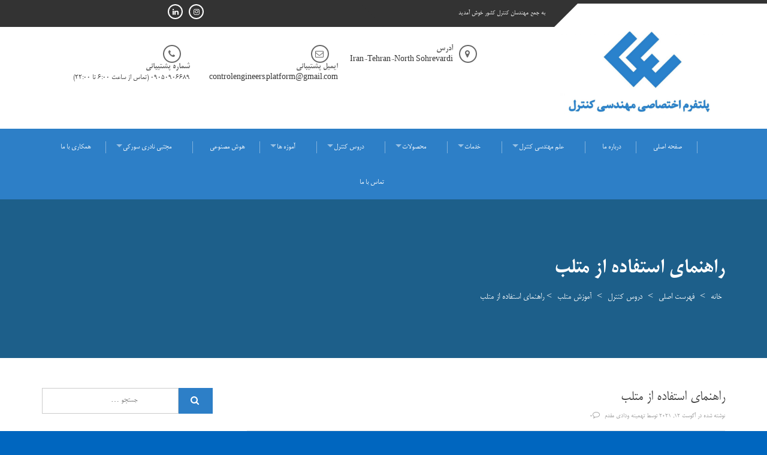

--- FILE ---
content_type: text/html; charset=UTF-8
request_url: https://controlengineers.ir/%D8%B1%D8%A7%D9%87%D9%86%D9%85%D8%A7%D9%8A-%D8%A7%D8%B3%D8%AA%D9%81%D8%A7%D8%AF%D9%87-%D8%A7%D8%B2-%D9%85%D8%AA%D9%84%D8%A8/
body_size: 20428
content:
<!DOCTYPE html>
<html dir="rtl" lang="fa-IR">
<head>
<meta charset="UTF-8">
<meta name="viewport" content="width=device-width, initial-scale=1">
<link rel="profile" href="http://gmpg.org/xfn/11">
<link rel="pingback" href="https://controlengineers.ir/xmlrpc.php">

<title>راهنماي استفاده از متلب - دروس کنترل - آموزش متلب - اختصاصی مهندسی کنترل</title>
<meta name='robots' content='max-image-preview:large' />


<meta name="description" content="دانلود فایل &quot;راهنماي استفاده از متلب&quot;. نرم افزار متلب برنامه كامپيوتري است كه براي كساني كه با محاسبات عددي، و به ويژه جبرخطي سر و كار دارند، تهيه شده..."/>
<link rel="canonical" href="https://controlengineers.ir/%d8%b1%d8%a7%d9%87%d9%86%d9%85%d8%a7%d9%8a-%d8%a7%d8%b3%d8%aa%d9%81%d8%a7%d8%af%d9%87-%d8%a7%d8%b2-%d9%85%d8%aa%d9%84%d8%a8/" />
<meta property="og:locale" content="fa_IR" />
<meta property="og:type" content="article" />
<meta property="og:title" content="راهنماي استفاده از متلب - دروس کنترل - آموزش متلب - اختصاصی مهندسی کنترل" />
<meta property="og:description" content="دانلود فایل &quot;راهنماي استفاده از متلب&quot;. نرم افزار متلب برنامه كامپيوتري است كه براي كساني كه با محاسبات عددي، و به ويژه جبرخطي سر و كار دارند، تهيه شده..." />
<meta property="og:url" content="https://controlengineers.ir/%d8%b1%d8%a7%d9%87%d9%86%d9%85%d8%a7%d9%8a-%d8%a7%d8%b3%d8%aa%d9%81%d8%a7%d8%af%d9%87-%d8%a7%d8%b2-%d9%85%d8%aa%d9%84%d8%a8/" />
<meta property="og:site_name" content="مهندسی کنترل" />
<meta property="article:section" content="آموزش متلب" />
<meta property="article:published_time" content="2021-08-12T09:28:16+04:30" />
<meta property="og:image" content="https://controlengineers.ir/wp-content/uploads/2021/08/@controlengineers-راهنماي-استفاده-از-متلب-1024x1024.png" />
<meta property="og:image:secure_url" content="https://controlengineers.ir/wp-content/uploads/2021/08/@controlengineers-راهنماي-استفاده-از-متلب-1024x1024.png" />
<meta name="twitter:card" content="summary_large_image" />
<meta name="twitter:description" content="دانلود فایل &quot;راهنماي استفاده از متلب&quot;. نرم افزار متلب برنامه كامپيوتري است كه براي كساني كه با محاسبات عددي، و به ويژه جبرخطي سر و كار دارند، تهيه شده..." />
<meta name="twitter:title" content="راهنماي استفاده از متلب - دروس کنترل - آموزش متلب - اختصاصی مهندسی کنترل" />
<meta name="twitter:image" content="https://controlengineers.ir/wp-content/uploads/2021/08/@controlengineers-راهنماي-استفاده-از-متلب-1024x1024.png" />
<script type='application/ld+json' class='yoast-schema-graph yoast-schema-graph--main'>{"@context":"https://schema.org","@graph":[{"@type":"WebSite","@id":"https://controlengineers.ir/#website","url":"https://controlengineers.ir/","name":"\u0645\u0647\u0646\u062f\u0633\u06cc \u06a9\u0646\u062a\u0631\u0644","potentialAction":{"@type":"SearchAction","target":"https://controlengineers.ir/?s={search_term_string}","query-input":"required name=search_term_string"}},{"@type":"ImageObject","@id":"https://controlengineers.ir/%d8%b1%d8%a7%d9%87%d9%86%d9%85%d8%a7%d9%8a-%d8%a7%d8%b3%d8%aa%d9%81%d8%a7%d8%af%d9%87-%d8%a7%d8%b2-%d9%85%d8%aa%d9%84%d8%a8/#primaryimage","url":"https://controlengineers.ir/wp-content/uploads/2021/08/@controlengineers-\u0631\u0627\u0647\u0646\u0645\u0627\u064a-\u0627\u0633\u062a\u0641\u0627\u062f\u0647-\u0627\u0632-\u0645\u062a\u0644\u0628.png","width":1600,"height":1600,"caption":"\u0631\u0627\u0647\u0646\u0645\u0627\u064a \u0627\u0633\u062a\u0641\u0627\u062f\u0647 \u0627\u0632 \u0645\u062a\u0644\u0628"},{"@type":"WebPage","@id":"https://controlengineers.ir/%d8%b1%d8%a7%d9%87%d9%86%d9%85%d8%a7%d9%8a-%d8%a7%d8%b3%d8%aa%d9%81%d8%a7%d8%af%d9%87-%d8%a7%d8%b2-%d9%85%d8%aa%d9%84%d8%a8/#webpage","url":"https://controlengineers.ir/%d8%b1%d8%a7%d9%87%d9%86%d9%85%d8%a7%d9%8a-%d8%a7%d8%b3%d8%aa%d9%81%d8%a7%d8%af%d9%87-%d8%a7%d8%b2-%d9%85%d8%aa%d9%84%d8%a8/","inLanguage":"fa-IR","name":"\u0631\u0627\u0647\u0646\u0645\u0627\u064a \u0627\u0633\u062a\u0641\u0627\u062f\u0647 \u0627\u0632 \u0645\u062a\u0644\u0628 - \u062f\u0631\u0648\u0633 \u06a9\u0646\u062a\u0631\u0644 - \u0622\u0645\u0648\u0632\u0634 \u0645\u062a\u0644\u0628 - \u0627\u062e\u062a\u0635\u0627\u0635\u06cc \u0645\u0647\u0646\u062f\u0633\u06cc \u06a9\u0646\u062a\u0631\u0644","isPartOf":{"@id":"https://controlengineers.ir/#website"},"primaryImageOfPage":{"@id":"https://controlengineers.ir/%d8%b1%d8%a7%d9%87%d9%86%d9%85%d8%a7%d9%8a-%d8%a7%d8%b3%d8%aa%d9%81%d8%a7%d8%af%d9%87-%d8%a7%d8%b2-%d9%85%d8%aa%d9%84%d8%a8/#primaryimage"},"datePublished":"2021-08-12T09:28:16+04:30","dateModified":"2021-08-12T09:28:16+04:30","author":{"@id":"https://controlengineers.ir/#/schema/person/af38c1664c693a6ec11dc351245e38c0"},"description":"\u062f\u0627\u0646\u0644\u0648\u062f \u0641\u0627\u06cc\u0644 \"\u0631\u0627\u0647\u0646\u0645\u0627\u064a \u0627\u0633\u062a\u0641\u0627\u062f\u0647 \u0627\u0632 \u0645\u062a\u0644\u0628\". \u0646\u0631\u0645 \u0627\u0641\u0632\u0627\u0631 \u0645\u062a\u0644\u0628 \u0628\u0631\u0646\u0627\u0645\u0647 \u0643\u0627\u0645\u067e\u064a\u0648\u062a\u0631\u064a \u0627\u0633\u062a \u0643\u0647 \u0628\u0631\u0627\u064a \u0643\u0633\u0627\u0646\u064a \u0643\u0647 \u0628\u0627 \u0645\u062d\u0627\u0633\u0628\u0627\u062a \u0639\u062f\u062f\u064a\u060c \u0648 \u0628\u0647 \u0648\u064a\u0698\u0647 \u062c\u0628\u0631\u062e\u0637\u064a \u0633\u0631 \u0648 \u0643\u0627\u0631 \u062f\u0627\u0631\u0646\u062f\u060c \u062a\u0647\u064a\u0647 \u0634\u062f\u0647..."},{"@type":["Person"],"@id":"https://controlengineers.ir/#/schema/person/af38c1664c693a6ec11dc351245e38c0","name":"\u062a\u0647\u0645\u06cc\u0646\u0647 \u0648\u062f\u0627\u062f\u06cc \u0645\u0642\u062f\u0645","image":{"@type":"ImageObject","@id":"https://controlengineers.ir/#authorlogo","url":"https://secure.gravatar.com/avatar/f978045370a03a91074b293332ab366acdddade9c454aa1243e81872a26d953b?s=96&d=mm&r=g","caption":"\u062a\u0647\u0645\u06cc\u0646\u0647 \u0648\u062f\u0627\u062f\u06cc \u0645\u0642\u062f\u0645"},"sameAs":[]}]}</script>
<!-- / Yoast SEO Premium plugin. -->

<link rel='dns-prefetch' href='//fonts.googleapis.com' />
<link rel="alternate" type="application/rss+xml" title="مهندسی کنترل &raquo; خوراک" href="https://controlengineers.ir/feed/" />
<link rel="alternate" type="application/rss+xml" title="مهندسی کنترل &raquo; خوراک دیدگاه‌ها" href="https://controlengineers.ir/comments/feed/" />
<link rel="alternate" type="application/rss+xml" title="مهندسی کنترل &raquo; راهنماي استفاده از متلب خوراک دیدگاه‌ها" href="https://controlengineers.ir/%d8%b1%d8%a7%d9%87%d9%86%d9%85%d8%a7%d9%8a-%d8%a7%d8%b3%d8%aa%d9%81%d8%a7%d8%af%d9%87-%d8%a7%d8%b2-%d9%85%d8%aa%d9%84%d8%a8/feed/" />
<link rel="alternate" title="oEmbed (JSON)" type="application/json+oembed" href="https://controlengineers.ir/wp-json/oembed/1.0/embed?url=https%3A%2F%2Fcontrolengineers.ir%2F%25d8%25b1%25d8%25a7%25d9%2587%25d9%2586%25d9%2585%25d8%25a7%25d9%258a-%25d8%25a7%25d8%25b3%25d8%25aa%25d9%2581%25d8%25a7%25d8%25af%25d9%2587-%25d8%25a7%25d8%25b2-%25d9%2585%25d8%25aa%25d9%2584%25d8%25a8%2F" />
<link rel="alternate" title="oEmbed (XML)" type="text/xml+oembed" href="https://controlengineers.ir/wp-json/oembed/1.0/embed?url=https%3A%2F%2Fcontrolengineers.ir%2F%25d8%25b1%25d8%25a7%25d9%2587%25d9%2586%25d9%2585%25d8%25a7%25d9%258a-%25d8%25a7%25d8%25b3%25d8%25aa%25d9%2581%25d8%25a7%25d8%25af%25d9%2587-%25d8%25a7%25d8%25b2-%25d9%2585%25d8%25aa%25d9%2584%25d8%25a8%2F&#038;format=xml" />
<style id='wp-img-auto-sizes-contain-inline-css' type='text/css'>
img:is([sizes=auto i],[sizes^="auto," i]){contain-intrinsic-size:3000px 1500px}
/*# sourceURL=wp-img-auto-sizes-contain-inline-css */
</style>
<style id='wp-emoji-styles-inline-css' type='text/css'>

	img.wp-smiley, img.emoji {
		display: inline !important;
		border: none !important;
		box-shadow: none !important;
		height: 1em !important;
		width: 1em !important;
		margin: 0 0.07em !important;
		vertical-align: -0.1em !important;
		background: none !important;
		padding: 0 !important;
	}
/*# sourceURL=wp-emoji-styles-inline-css */
</style>
<style id='wp-block-library-inline-css' type='text/css'>
:root{--wp-block-synced-color:#7a00df;--wp-block-synced-color--rgb:122,0,223;--wp-bound-block-color:var(--wp-block-synced-color);--wp-editor-canvas-background:#ddd;--wp-admin-theme-color:#007cba;--wp-admin-theme-color--rgb:0,124,186;--wp-admin-theme-color-darker-10:#006ba1;--wp-admin-theme-color-darker-10--rgb:0,107,160.5;--wp-admin-theme-color-darker-20:#005a87;--wp-admin-theme-color-darker-20--rgb:0,90,135;--wp-admin-border-width-focus:2px}@media (min-resolution:192dpi){:root{--wp-admin-border-width-focus:1.5px}}.wp-element-button{cursor:pointer}:root .has-very-light-gray-background-color{background-color:#eee}:root .has-very-dark-gray-background-color{background-color:#313131}:root .has-very-light-gray-color{color:#eee}:root .has-very-dark-gray-color{color:#313131}:root .has-vivid-green-cyan-to-vivid-cyan-blue-gradient-background{background:linear-gradient(135deg,#00d084,#0693e3)}:root .has-purple-crush-gradient-background{background:linear-gradient(135deg,#34e2e4,#4721fb 50%,#ab1dfe)}:root .has-hazy-dawn-gradient-background{background:linear-gradient(135deg,#faaca8,#dad0ec)}:root .has-subdued-olive-gradient-background{background:linear-gradient(135deg,#fafae1,#67a671)}:root .has-atomic-cream-gradient-background{background:linear-gradient(135deg,#fdd79a,#004a59)}:root .has-nightshade-gradient-background{background:linear-gradient(135deg,#330968,#31cdcf)}:root .has-midnight-gradient-background{background:linear-gradient(135deg,#020381,#2874fc)}:root{--wp--preset--font-size--normal:16px;--wp--preset--font-size--huge:42px}.has-regular-font-size{font-size:1em}.has-larger-font-size{font-size:2.625em}.has-normal-font-size{font-size:var(--wp--preset--font-size--normal)}.has-huge-font-size{font-size:var(--wp--preset--font-size--huge)}.has-text-align-center{text-align:center}.has-text-align-left{text-align:left}.has-text-align-right{text-align:right}.has-fit-text{white-space:nowrap!important}#end-resizable-editor-section{display:none}.aligncenter{clear:both}.items-justified-left{justify-content:flex-start}.items-justified-center{justify-content:center}.items-justified-right{justify-content:flex-end}.items-justified-space-between{justify-content:space-between}.screen-reader-text{border:0;clip-path:inset(50%);height:1px;margin:-1px;overflow:hidden;padding:0;position:absolute;width:1px;word-wrap:normal!important}.screen-reader-text:focus{background-color:#ddd;clip-path:none;color:#444;display:block;font-size:1em;height:auto;left:5px;line-height:normal;padding:15px 23px 14px;text-decoration:none;top:5px;width:auto;z-index:100000}html :where(.has-border-color){border-style:solid}html :where([style*=border-top-color]){border-top-style:solid}html :where([style*=border-right-color]){border-right-style:solid}html :where([style*=border-bottom-color]){border-bottom-style:solid}html :where([style*=border-left-color]){border-left-style:solid}html :where([style*=border-width]){border-style:solid}html :where([style*=border-top-width]){border-top-style:solid}html :where([style*=border-right-width]){border-right-style:solid}html :where([style*=border-bottom-width]){border-bottom-style:solid}html :where([style*=border-left-width]){border-left-style:solid}html :where(img[class*=wp-image-]){height:auto;max-width:100%}:where(figure){margin:0 0 1em}html :where(.is-position-sticky){--wp-admin--admin-bar--position-offset:var(--wp-admin--admin-bar--height,0px)}@media screen and (max-width:600px){html :where(.is-position-sticky){--wp-admin--admin-bar--position-offset:0px}}

/*# sourceURL=wp-block-library-inline-css */
</style><style id='wp-block-media-text-inline-css' type='text/css'>
.wp-block-media-text{box-sizing:border-box;direction:ltr;display:grid;grid-template-columns:50% 1fr;grid-template-rows:auto}.wp-block-media-text.has-media-on-the-right{grid-template-columns:1fr 50%}.wp-block-media-text.is-vertically-aligned-top>.wp-block-media-text__content,.wp-block-media-text.is-vertically-aligned-top>.wp-block-media-text__media{align-self:start}.wp-block-media-text.is-vertically-aligned-center>.wp-block-media-text__content,.wp-block-media-text.is-vertically-aligned-center>.wp-block-media-text__media,.wp-block-media-text>.wp-block-media-text__content,.wp-block-media-text>.wp-block-media-text__media{align-self:center}.wp-block-media-text.is-vertically-aligned-bottom>.wp-block-media-text__content,.wp-block-media-text.is-vertically-aligned-bottom>.wp-block-media-text__media{align-self:end}.wp-block-media-text>.wp-block-media-text__media{grid-column:1;grid-row:1;margin:0}.wp-block-media-text>.wp-block-media-text__content{direction:rtl;grid-column:2;grid-row:1;padding:0 8%;word-break:break-word}.wp-block-media-text.has-media-on-the-right>.wp-block-media-text__media{grid-column:2;grid-row:1}.wp-block-media-text.has-media-on-the-right>.wp-block-media-text__content{grid-column:1;grid-row:1}.wp-block-media-text__media a{display:block}.wp-block-media-text__media img,.wp-block-media-text__media video{height:auto;max-width:unset;vertical-align:middle;width:100%}.wp-block-media-text.is-image-fill>.wp-block-media-text__media{background-size:cover;height:100%;min-height:250px}.wp-block-media-text.is-image-fill>.wp-block-media-text__media>a{display:block;height:100%}.wp-block-media-text.is-image-fill>.wp-block-media-text__media img{height:1px;margin:-1px;overflow:hidden;padding:0;position:absolute;width:1px;clip:rect(0,0,0,0);border:0}.wp-block-media-text.is-image-fill-element>.wp-block-media-text__media{height:100%;min-height:250px}.wp-block-media-text.is-image-fill-element>.wp-block-media-text__media>a{display:block;height:100%}.wp-block-media-text.is-image-fill-element>.wp-block-media-text__media img{height:100%;object-fit:cover;width:100%}@media (max-width:600px){.wp-block-media-text.is-stacked-on-mobile{grid-template-columns:100%!important}.wp-block-media-text.is-stacked-on-mobile>.wp-block-media-text__media{grid-column:1;grid-row:1}.wp-block-media-text.is-stacked-on-mobile>.wp-block-media-text__content{grid-column:1;grid-row:2}}
/*# sourceURL=https://controlengineers.ir/wp-includes/blocks/media-text/style.min.css */
</style>
<style id='wp-block-columns-inline-css' type='text/css'>
.wp-block-columns{box-sizing:border-box;display:flex;flex-wrap:wrap!important}@media (min-width:782px){.wp-block-columns{flex-wrap:nowrap!important}}.wp-block-columns{align-items:normal!important}.wp-block-columns.are-vertically-aligned-top{align-items:flex-start}.wp-block-columns.are-vertically-aligned-center{align-items:center}.wp-block-columns.are-vertically-aligned-bottom{align-items:flex-end}@media (max-width:781px){.wp-block-columns:not(.is-not-stacked-on-mobile)>.wp-block-column{flex-basis:100%!important}}@media (min-width:782px){.wp-block-columns:not(.is-not-stacked-on-mobile)>.wp-block-column{flex-basis:0;flex-grow:1}.wp-block-columns:not(.is-not-stacked-on-mobile)>.wp-block-column[style*=flex-basis]{flex-grow:0}}.wp-block-columns.is-not-stacked-on-mobile{flex-wrap:nowrap!important}.wp-block-columns.is-not-stacked-on-mobile>.wp-block-column{flex-basis:0;flex-grow:1}.wp-block-columns.is-not-stacked-on-mobile>.wp-block-column[style*=flex-basis]{flex-grow:0}:where(.wp-block-columns){margin-bottom:1.75em}:where(.wp-block-columns.has-background){padding:1.25em 2.375em}.wp-block-column{flex-grow:1;min-width:0;overflow-wrap:break-word;word-break:break-word}.wp-block-column.is-vertically-aligned-top{align-self:flex-start}.wp-block-column.is-vertically-aligned-center{align-self:center}.wp-block-column.is-vertically-aligned-bottom{align-self:flex-end}.wp-block-column.is-vertically-aligned-stretch{align-self:stretch}.wp-block-column.is-vertically-aligned-bottom,.wp-block-column.is-vertically-aligned-center,.wp-block-column.is-vertically-aligned-top{width:100%}
/*# sourceURL=https://controlengineers.ir/wp-includes/blocks/columns/style.min.css */
</style>
<style id='wp-block-group-inline-css' type='text/css'>
.wp-block-group{box-sizing:border-box}:where(.wp-block-group.wp-block-group-is-layout-constrained){position:relative}
/*# sourceURL=https://controlengineers.ir/wp-includes/blocks/group/style.min.css */
</style>
<style id='wp-block-paragraph-inline-css' type='text/css'>
.is-small-text{font-size:.875em}.is-regular-text{font-size:1em}.is-large-text{font-size:2.25em}.is-larger-text{font-size:3em}.has-drop-cap:not(:focus):first-letter{float:right;font-size:8.4em;font-style:normal;font-weight:100;line-height:.68;margin:.05em 0 0 .1em;text-transform:uppercase}body.rtl .has-drop-cap:not(:focus):first-letter{float:none;margin-right:.1em}p.has-drop-cap.has-background{overflow:hidden}:root :where(p.has-background){padding:1.25em 2.375em}:where(p.has-text-color:not(.has-link-color)) a{color:inherit}p.has-text-align-left[style*="writing-mode:vertical-lr"],p.has-text-align-right[style*="writing-mode:vertical-rl"]{rotate:180deg}
/*# sourceURL=https://controlengineers.ir/wp-includes/blocks/paragraph/style.min.css */
</style>
<link rel='stylesheet' id='wp-call-btn-guten-blocks-style-css' href='https://controlengineers.ir/wp-content/plugins/wp-call-button/assets/block/build/index.css?ver=085f82fba130fc4cf3057de5e2dcc820' type='text/css' media='all' />
<style id='global-styles-inline-css' type='text/css'>
:root{--wp--preset--aspect-ratio--square: 1;--wp--preset--aspect-ratio--4-3: 4/3;--wp--preset--aspect-ratio--3-4: 3/4;--wp--preset--aspect-ratio--3-2: 3/2;--wp--preset--aspect-ratio--2-3: 2/3;--wp--preset--aspect-ratio--16-9: 16/9;--wp--preset--aspect-ratio--9-16: 9/16;--wp--preset--color--black: #000000;--wp--preset--color--cyan-bluish-gray: #abb8c3;--wp--preset--color--white: #ffffff;--wp--preset--color--pale-pink: #f78da7;--wp--preset--color--vivid-red: #cf2e2e;--wp--preset--color--luminous-vivid-orange: #ff6900;--wp--preset--color--luminous-vivid-amber: #fcb900;--wp--preset--color--light-green-cyan: #7bdcb5;--wp--preset--color--vivid-green-cyan: #00d084;--wp--preset--color--pale-cyan-blue: #8ed1fc;--wp--preset--color--vivid-cyan-blue: #0693e3;--wp--preset--color--vivid-purple: #9b51e0;--wp--preset--gradient--vivid-cyan-blue-to-vivid-purple: linear-gradient(135deg,rgb(6,147,227) 0%,rgb(155,81,224) 100%);--wp--preset--gradient--light-green-cyan-to-vivid-green-cyan: linear-gradient(135deg,rgb(122,220,180) 0%,rgb(0,208,130) 100%);--wp--preset--gradient--luminous-vivid-amber-to-luminous-vivid-orange: linear-gradient(135deg,rgb(252,185,0) 0%,rgb(255,105,0) 100%);--wp--preset--gradient--luminous-vivid-orange-to-vivid-red: linear-gradient(135deg,rgb(255,105,0) 0%,rgb(207,46,46) 100%);--wp--preset--gradient--very-light-gray-to-cyan-bluish-gray: linear-gradient(135deg,rgb(238,238,238) 0%,rgb(169,184,195) 100%);--wp--preset--gradient--cool-to-warm-spectrum: linear-gradient(135deg,rgb(74,234,220) 0%,rgb(151,120,209) 20%,rgb(207,42,186) 40%,rgb(238,44,130) 60%,rgb(251,105,98) 80%,rgb(254,248,76) 100%);--wp--preset--gradient--blush-light-purple: linear-gradient(135deg,rgb(255,206,236) 0%,rgb(152,150,240) 100%);--wp--preset--gradient--blush-bordeaux: linear-gradient(135deg,rgb(254,205,165) 0%,rgb(254,45,45) 50%,rgb(107,0,62) 100%);--wp--preset--gradient--luminous-dusk: linear-gradient(135deg,rgb(255,203,112) 0%,rgb(199,81,192) 50%,rgb(65,88,208) 100%);--wp--preset--gradient--pale-ocean: linear-gradient(135deg,rgb(255,245,203) 0%,rgb(182,227,212) 50%,rgb(51,167,181) 100%);--wp--preset--gradient--electric-grass: linear-gradient(135deg,rgb(202,248,128) 0%,rgb(113,206,126) 100%);--wp--preset--gradient--midnight: linear-gradient(135deg,rgb(2,3,129) 0%,rgb(40,116,252) 100%);--wp--preset--font-size--small: 13px;--wp--preset--font-size--medium: 20px;--wp--preset--font-size--large: 36px;--wp--preset--font-size--x-large: 42px;--wp--preset--spacing--20: 0.44rem;--wp--preset--spacing--30: 0.67rem;--wp--preset--spacing--40: 1rem;--wp--preset--spacing--50: 1.5rem;--wp--preset--spacing--60: 2.25rem;--wp--preset--spacing--70: 3.38rem;--wp--preset--spacing--80: 5.06rem;--wp--preset--shadow--natural: 6px 6px 9px rgba(0, 0, 0, 0.2);--wp--preset--shadow--deep: 12px 12px 50px rgba(0, 0, 0, 0.4);--wp--preset--shadow--sharp: 6px 6px 0px rgba(0, 0, 0, 0.2);--wp--preset--shadow--outlined: 6px 6px 0px -3px rgb(255, 255, 255), 6px 6px rgb(0, 0, 0);--wp--preset--shadow--crisp: 6px 6px 0px rgb(0, 0, 0);}:where(.is-layout-flex){gap: 0.5em;}:where(.is-layout-grid){gap: 0.5em;}body .is-layout-flex{display: flex;}.is-layout-flex{flex-wrap: wrap;align-items: center;}.is-layout-flex > :is(*, div){margin: 0;}body .is-layout-grid{display: grid;}.is-layout-grid > :is(*, div){margin: 0;}:where(.wp-block-columns.is-layout-flex){gap: 2em;}:where(.wp-block-columns.is-layout-grid){gap: 2em;}:where(.wp-block-post-template.is-layout-flex){gap: 1.25em;}:where(.wp-block-post-template.is-layout-grid){gap: 1.25em;}.has-black-color{color: var(--wp--preset--color--black) !important;}.has-cyan-bluish-gray-color{color: var(--wp--preset--color--cyan-bluish-gray) !important;}.has-white-color{color: var(--wp--preset--color--white) !important;}.has-pale-pink-color{color: var(--wp--preset--color--pale-pink) !important;}.has-vivid-red-color{color: var(--wp--preset--color--vivid-red) !important;}.has-luminous-vivid-orange-color{color: var(--wp--preset--color--luminous-vivid-orange) !important;}.has-luminous-vivid-amber-color{color: var(--wp--preset--color--luminous-vivid-amber) !important;}.has-light-green-cyan-color{color: var(--wp--preset--color--light-green-cyan) !important;}.has-vivid-green-cyan-color{color: var(--wp--preset--color--vivid-green-cyan) !important;}.has-pale-cyan-blue-color{color: var(--wp--preset--color--pale-cyan-blue) !important;}.has-vivid-cyan-blue-color{color: var(--wp--preset--color--vivid-cyan-blue) !important;}.has-vivid-purple-color{color: var(--wp--preset--color--vivid-purple) !important;}.has-black-background-color{background-color: var(--wp--preset--color--black) !important;}.has-cyan-bluish-gray-background-color{background-color: var(--wp--preset--color--cyan-bluish-gray) !important;}.has-white-background-color{background-color: var(--wp--preset--color--white) !important;}.has-pale-pink-background-color{background-color: var(--wp--preset--color--pale-pink) !important;}.has-vivid-red-background-color{background-color: var(--wp--preset--color--vivid-red) !important;}.has-luminous-vivid-orange-background-color{background-color: var(--wp--preset--color--luminous-vivid-orange) !important;}.has-luminous-vivid-amber-background-color{background-color: var(--wp--preset--color--luminous-vivid-amber) !important;}.has-light-green-cyan-background-color{background-color: var(--wp--preset--color--light-green-cyan) !important;}.has-vivid-green-cyan-background-color{background-color: var(--wp--preset--color--vivid-green-cyan) !important;}.has-pale-cyan-blue-background-color{background-color: var(--wp--preset--color--pale-cyan-blue) !important;}.has-vivid-cyan-blue-background-color{background-color: var(--wp--preset--color--vivid-cyan-blue) !important;}.has-vivid-purple-background-color{background-color: var(--wp--preset--color--vivid-purple) !important;}.has-black-border-color{border-color: var(--wp--preset--color--black) !important;}.has-cyan-bluish-gray-border-color{border-color: var(--wp--preset--color--cyan-bluish-gray) !important;}.has-white-border-color{border-color: var(--wp--preset--color--white) !important;}.has-pale-pink-border-color{border-color: var(--wp--preset--color--pale-pink) !important;}.has-vivid-red-border-color{border-color: var(--wp--preset--color--vivid-red) !important;}.has-luminous-vivid-orange-border-color{border-color: var(--wp--preset--color--luminous-vivid-orange) !important;}.has-luminous-vivid-amber-border-color{border-color: var(--wp--preset--color--luminous-vivid-amber) !important;}.has-light-green-cyan-border-color{border-color: var(--wp--preset--color--light-green-cyan) !important;}.has-vivid-green-cyan-border-color{border-color: var(--wp--preset--color--vivid-green-cyan) !important;}.has-pale-cyan-blue-border-color{border-color: var(--wp--preset--color--pale-cyan-blue) !important;}.has-vivid-cyan-blue-border-color{border-color: var(--wp--preset--color--vivid-cyan-blue) !important;}.has-vivid-purple-border-color{border-color: var(--wp--preset--color--vivid-purple) !important;}.has-vivid-cyan-blue-to-vivid-purple-gradient-background{background: var(--wp--preset--gradient--vivid-cyan-blue-to-vivid-purple) !important;}.has-light-green-cyan-to-vivid-green-cyan-gradient-background{background: var(--wp--preset--gradient--light-green-cyan-to-vivid-green-cyan) !important;}.has-luminous-vivid-amber-to-luminous-vivid-orange-gradient-background{background: var(--wp--preset--gradient--luminous-vivid-amber-to-luminous-vivid-orange) !important;}.has-luminous-vivid-orange-to-vivid-red-gradient-background{background: var(--wp--preset--gradient--luminous-vivid-orange-to-vivid-red) !important;}.has-very-light-gray-to-cyan-bluish-gray-gradient-background{background: var(--wp--preset--gradient--very-light-gray-to-cyan-bluish-gray) !important;}.has-cool-to-warm-spectrum-gradient-background{background: var(--wp--preset--gradient--cool-to-warm-spectrum) !important;}.has-blush-light-purple-gradient-background{background: var(--wp--preset--gradient--blush-light-purple) !important;}.has-blush-bordeaux-gradient-background{background: var(--wp--preset--gradient--blush-bordeaux) !important;}.has-luminous-dusk-gradient-background{background: var(--wp--preset--gradient--luminous-dusk) !important;}.has-pale-ocean-gradient-background{background: var(--wp--preset--gradient--pale-ocean) !important;}.has-electric-grass-gradient-background{background: var(--wp--preset--gradient--electric-grass) !important;}.has-midnight-gradient-background{background: var(--wp--preset--gradient--midnight) !important;}.has-small-font-size{font-size: var(--wp--preset--font-size--small) !important;}.has-medium-font-size{font-size: var(--wp--preset--font-size--medium) !important;}.has-large-font-size{font-size: var(--wp--preset--font-size--large) !important;}.has-x-large-font-size{font-size: var(--wp--preset--font-size--x-large) !important;}
:where(.wp-block-columns.is-layout-flex){gap: 2em;}:where(.wp-block-columns.is-layout-grid){gap: 2em;}
/*# sourceURL=global-styles-inline-css */
</style>
<style id='core-block-supports-inline-css' type='text/css'>
.wp-container-core-columns-is-layout-9d6595d7{flex-wrap:nowrap;}
/*# sourceURL=core-block-supports-inline-css */
</style>

<style id='classic-theme-styles-inline-css' type='text/css'>
/*! This file is auto-generated */
.wp-block-button__link{color:#fff;background-color:#32373c;border-radius:9999px;box-shadow:none;text-decoration:none;padding:calc(.667em + 2px) calc(1.333em + 2px);font-size:1.125em}.wp-block-file__button{background:#32373c;color:#fff;text-decoration:none}
/*# sourceURL=/wp-includes/css/classic-themes.min.css */
</style>
<link rel='stylesheet' id='enlighten-google-fonts-css' href='//fonts.googleapis.com/css?family=Open+Sans%3A400%2C600%2C700%7CRaleway%3A400%2C600%2C300%2C700%2C400italic%2C500italic%7CTitillium+Web%3A400%2C300%2C200%2C600%2C400italic%7COswald%7CLato%3A400%2C100%2C100italic%2C300%2C300italic%2C400italic%2C700%2C700italic%2C900&#038;ver=6.9' type='text/css' media='all' />
<link rel='stylesheet' id='enlighten-style-css' href='https://controlengineers.ir/wp-content/themes/enlighten-mitra/style.css?ver=6.9' type='text/css' media='all' />
<link rel='stylesheet' id='font-awesome-css' href='https://controlengineers.ir/wp-content/themes/enlighten-mitra/css/fontawesome/css/font-awesome.css?ver=6.9' type='text/css' media='all' />
<link rel='stylesheet' id='bxslider-css' href='https://controlengineers.ir/wp-content/themes/enlighten-mitra/js/bxslider/jquery.bxslider.css?ver=6.9' type='text/css' media='all' />
<link rel='stylesheet' id='owl-carousel-css' href='https://controlengineers.ir/wp-content/themes/enlighten-mitra/js/owl-carousel/owl.carousel.css?ver=6.9' type='text/css' media='all' />
<link rel='stylesheet' id='enlighten-responsive-css' href='https://controlengineers.ir/wp-content/themes/enlighten-mitra/css/responsive.css?ver=6.9' type='text/css' media='all' />
<link rel='stylesheet' id='superfish-css' href='https://controlengineers.ir/wp-content/themes/enlighten-mitra/js/superfish/superfish.css?ver=6.9' type='text/css' media='all' />
<link rel='stylesheet' id='animate-css' href='https://controlengineers.ir/wp-content/themes/enlighten-mitra/js/wow/animate.css?ver=6.9' type='text/css' media='all' />
<link rel='stylesheet' id='mb-ytplayer-css' href='https://controlengineers.ir/wp-content/themes/enlighten-mitra/js/youtube-video/jquery.mb.YTPlayer.css?ver=6.9' type='text/css' media='all' />
<link rel='stylesheet' id='tablepress-default-css' href='https://controlengineers.ir/wp-content/plugins/tablepress/css/build/default-rtl.css?ver=2.4.4' type='text/css' media='all' />
<link rel='stylesheet' id='call-now-button-modern-style-css' href='https://controlengineers.ir/wp-content/plugins/call-now-button/resources/style/modern.css?ver=1.5.3' type='text/css' media='all' />
<script type="text/javascript" src="https://controlengineers.ir/wp-includes/js/jquery/jquery.min.js?ver=3.7.1" id="jquery-core-js"></script>
<script type="text/javascript" src="https://controlengineers.ir/wp-includes/js/jquery/jquery-migrate.min.js?ver=3.4.1" id="jquery-migrate-js"></script>
<script type="text/javascript" src="https://controlengineers.ir/wp-content/themes/enlighten-mitra/js/youtube-video/jquery.mb.YTPlayer.js?ver=6.9" id="mb-ytplayer-js"></script>
<script type="text/javascript" src="https://controlengineers.ir/wp-content/themes/enlighten-mitra/js/superfish/superfish.js?ver=6.9" id="superfish-js"></script>
<script type="text/javascript" src="https://controlengineers.ir/wp-content/themes/enlighten-mitra/js/sticky-sidebar/theia-sticky-sidebar.js?ver=6.9" id="theia-sticky-sidebar-js"></script>
<script type="text/javascript" src="https://controlengineers.ir/wp-content/themes/enlighten-mitra/js/wow/wow.js?ver=6.9" id="wow-js"></script>
<script type="text/javascript" src="https://controlengineers.ir/wp-content/themes/enlighten-mitra/js/superfish/hoverIntent.js?ver=6.9" id="hoverintent-js"></script>
<script type="text/javascript" src="https://controlengineers.ir/wp-content/themes/enlighten-mitra/js/waypoint/jquery.waypoints.js?ver=6.9" id="waypoints-js"></script>
<script type="text/javascript" src="https://controlengineers.ir/wp-content/themes/enlighten-mitra/js/bxslider/jquery.bxslider.js?ver=1.8.2" id="bxslider-js"></script>
<script type="text/javascript" src="https://controlengineers.ir/wp-content/themes/enlighten-mitra/js/owl-carousel/owl.carousel.js?ver=6.9" id="carousel-js"></script>
<script type="text/javascript" src="https://controlengineers.ir/wp-content/themes/enlighten-mitra/js/counter-up/jquery.counterup.js?ver=6.9" id="counterup-js"></script>
<script type="text/javascript" src="https://controlengineers.ir/wp-content/themes/enlighten-mitra/js/custom.js?ver=6.9" id="enlighten-custom-js-js"></script>
<link rel="https://api.w.org/" href="https://controlengineers.ir/wp-json/" /><link rel="alternate" title="JSON" type="application/json" href="https://controlengineers.ir/wp-json/wp/v2/posts/6492" /><link rel="EditURI" type="application/rsd+xml" title="RSD" href="https://controlengineers.ir/xmlrpc.php?rsd" />
<link rel="stylesheet" href="https://controlengineers.ir/wp-content/themes/enlighten-mitra/rtl.css" type="text/css" media="screen" /><meta name="generator" content="WordPress 6.9" />
<link rel='shortlink' href='https://controlengineers.ir/?p=6492' />
<!-- This website uses the WP Call Button plugin to generate more leads. --><style type="text/css">.wp-call-button{ display: none; } @media screen and (max-width: 650px) { .wp-call-button{display: block; position: fixed; text-decoration: none; z-index: 9999999999;width: 60px; height: 60px; border-radius: 50%;/*transform: scale(0.8);*/  right: 20px;  bottom: 20px; background: url( [data-uri] ) center/30px 30px no-repeat #269041 !important;} }</style><style type="text/css">.recentcomments a{display:inline !important;padding:0 !important;margin:0 !important;}</style>	<style type="text/css">
			.site-title a,
		.site-description {
			color: #0066bf;
		}
		</style>
	<style type="text/css" id="custom-background-css">
body.custom-background { background-color: #0066bf; }
</style>
	<link rel="icon" href="https://controlengineers.ir/wp-content/uploads/2023/04/cropped-favicon-2-32x32.png" sizes="32x32" />
<link rel="icon" href="https://controlengineers.ir/wp-content/uploads/2023/04/cropped-favicon-2-192x192.png" sizes="192x192" />
<link rel="apple-touch-icon" href="https://controlengineers.ir/wp-content/uploads/2023/04/cropped-favicon-2-180x180.png" />
<meta name="msapplication-TileImage" content="https://controlengineers.ir/wp-content/uploads/2023/04/cropped-favicon-2-270x270.png" />
        <style>
.header-banner-container{
    background-image: url(https://controlengineers.ir/wp-content/uploads/2023/06/cropped-Picsart_23-06-23_14-18-49-565.jpg);
    background-repeat: no-repeat;
}
        
        </style>
                <style>
            #section_service{
                background-image: url(http://controlengineers.ir/wp-content/uploads/2023/06/Picsart_23-06-23_14-18-49-565.jpg);
                background-repeat: no-repeat;
            }
        </style>
        </head>

<body class="rtl wp-singular post-template-default single single-post postid-6492 single-format-standard custom-background wp-custom-logo wp-theme-enlighten-mitra group-blog">
<div id="page" class="site">
	<a class="skip-link screen-reader-text" href="#main">رفتن به محتوا</a>

	<header id="masthead" class="site-header" role="banner">
		
        <!-- Site Logo -->
        <div class="ak-container">
                        <div class="social_htext_wrap">
                            <div class="header_text">
                    <span class="text_wrap">به جمع مهندسان کنترل کشور خوش آمدید</span>
                </div>
                                        <div class="header_social_link">
                    <div class="fa_link_wrap"> <a target="_blank" href="https://www.instagram.com/controlengineers.ir"> <span class="fa_wrap">                                        <i class="fa fa-instagram"></i>
                                    </span><div class="link_wrap">                                        instagram    
                                    </div> </a> </div><div class="fa_link_wrap"> <a target="_blank" href="https://www.linkedin.com/in/dr-mojtaba-naderi-soorki-ba4b72104/"> <span class="fa_wrap">                                        <i class="fa fa-linkedin"></i>
                                    </span><div class="link_wrap">                                        linkedin    
                                    </div> </a> </div>                </div>
                        </div>
                        
            <div class="logo_info_wrap">
                              <div class="header-logo-container">
                    <a href="https://controlengineers.ir/" class="custom-logo-link" rel="home"><img width="1812" height="1079" src="https://controlengineers.ir/wp-content/uploads/2023/06/cropped-Picsart_23-06-22_11-41-40-574-1.jpg" class="custom-logo" alt="مهندسی کنترل" decoding="async" fetchpriority="high" srcset="https://controlengineers.ir/wp-content/uploads/2023/06/cropped-Picsart_23-06-22_11-41-40-574-1.jpg 1812w, https://controlengineers.ir/wp-content/uploads/2023/06/cropped-Picsart_23-06-22_11-41-40-574-1-300x179.jpg 300w, https://controlengineers.ir/wp-content/uploads/2023/06/cropped-Picsart_23-06-22_11-41-40-574-1-1024x610.jpg 1024w, https://controlengineers.ir/wp-content/uploads/2023/06/cropped-Picsart_23-06-22_11-41-40-574-1-768x457.jpg 768w, https://controlengineers.ir/wp-content/uploads/2023/06/cropped-Picsart_23-06-22_11-41-40-574-1-1536x915.jpg 1536w, https://controlengineers.ir/wp-content/uploads/2023/06/cropped-Picsart_23-06-22_11-41-40-574-1-331x197.jpg 331w, https://controlengineers.ir/wp-content/uploads/2023/06/cropped-Picsart_23-06-22_11-41-40-574-1-647x385.jpg 647w, https://controlengineers.ir/wp-content/uploads/2023/06/cropped-Picsart_23-06-22_11-41-40-574-1-285x170.jpg 285w" sizes="(max-width: 1812px) 100vw, 1812px" /></a>                </div>
                                  <div class="header_info_wrap">
                                                      <div class="phone_header wow fadeIn">
                                <div class="fa_icon"><i class="fa fa-phone" aria-hidden="true"></i></div>
                                <div class="title_phone">
                                    <span class="pnone_title">شماره پشتیبانی</span>
                                    <span class="phone">09050906689 (تماس از ساعت 6:00 تا 22:00)</span>
                                </div>
                            </div>
                                                      <div class="email_header wow fadeIn">
                                <div class="fa_icon"><i class="fa fa-envelope-o" aria-hidden="true"></i></div>
                                <div class="title_email_wrap">
                                    <span class="title_email">ایمیل پشتیبانی</span>
                                    <span class="email_address">controlengineers.platform@gmail.com</span>
                                </div>
                            </div>
                                                        <div class="location_header wow fadeIn">
                                <div class="fa_icon"><i class="fa fa-map-marker" aria-hidden="true"></i></div>
                                <div class="title_location_wrap">
                                    <span class="title_location">آدرس</span>
                                    <span class="location">Iran-Tehran-North Sohrevardi</span>
                                </div>
                            </div>
                                                </div>
                        </div>
        </div>
        		<nav id="site-navigation" class="main-navigation center top" role="navigation">
			<div class="ak-container">
                <div class="mb-ham">
                    <span></span>
                    <span></span>
                    <span></span>
                </div>
                <div class="menu-menu-1-container mmenu-wrapper"><ul id="primary-menu" class="menu"><li id="menu-item-2086" class="menu-item menu-item-type-post_type menu-item-object-page menu-item-home menu-item-2086"><a href="https://controlengineers.ir/">صفحه اصلی</a></li>
<li id="menu-item-2271" class="menu-item menu-item-type-taxonomy menu-item-object-category menu-item-2271"><a href="https://controlengineers.ir/category/%d9%81%d9%87%d8%b1%d8%b3%d8%aa/%d8%af%d8%b1%d8%a8%d8%a7%d8%b1%d9%87-%d9%85%d8%a7/">درباره ما</a></li>
<li id="menu-item-2081" class="menu-item menu-item-type-taxonomy menu-item-object-category menu-item-has-children menu-item-2081"><a target="_blank" href="https://controlengineers.ir/category/%d9%81%d9%87%d8%b1%d8%b3%d8%aa/%d8%b9%d9%84%d9%85-%d9%85%d9%87%d9%86%d8%af%d8%b3%db%8c-%da%a9%d9%86%d8%aa%d8%b1%d9%84/">علم مهندسی کنترل</a>
<ul class="sub-menu">
	<li id="menu-item-2395" class="menu-item menu-item-type-taxonomy menu-item-object-category menu-item-2395"><a target="_blank" href="https://controlengineers.ir/category/%d9%81%d9%87%d8%b1%d8%b3%d8%aa/%d8%b9%d9%84%d9%85-%d9%85%d9%87%d9%86%d8%af%d8%b3%db%8c-%da%a9%d9%86%d8%aa%d8%b1%d9%84/%d9%85%d8%b9%d8%b1%d9%81%db%8c-%d9%88-%da%a9%d8%a7%d8%b1%d8%a8%d8%b1%d8%af/">معرفی و کاربرد</a></li>
	<li id="menu-item-2394" class="menu-item menu-item-type-taxonomy menu-item-object-category menu-item-2394"><a target="_blank" href="https://controlengineers.ir/category/%d9%81%d9%87%d8%b1%d8%b3%d8%aa/%d8%b9%d9%84%d9%85-%d9%85%d9%87%d9%86%d8%af%d8%b3%db%8c-%da%a9%d9%86%d8%aa%d8%b1%d9%84/%d8%a8%d8%a7%d8%b2%d8%a7%d8%b1-%da%a9%d8%a7%d8%b1/">بازار کار</a></li>
	<li id="menu-item-2489" class="menu-item menu-item-type-taxonomy menu-item-object-category menu-item-2489"><a target="_blank" href="https://controlengineers.ir/category/%d9%81%d9%87%d8%b1%d8%b3%d8%aa/%d8%b9%d9%84%d9%85-%d9%85%d9%87%d9%86%d8%af%d8%b3%db%8c-%da%a9%d9%86%d8%aa%d8%b1%d9%84/%d8%af%d8%a7%d9%86%d8%b4%da%af%d8%a7%d9%87-%d9%87%d8%a7%db%8c-%da%a9%d9%86%d8%aa%d8%b1%d9%84%db%8c/">دانشگاه های کنترلی</a></li>
	<li id="menu-item-3884" class="menu-item menu-item-type-taxonomy menu-item-object-category menu-item-3884"><a target="_blank" href="https://controlengineers.ir/category/%d9%81%d9%87%d8%b1%d8%b3%d8%aa/%d8%b9%d9%84%d9%85-%d9%85%d9%87%d9%86%d8%af%d8%b3%db%8c-%da%a9%d9%86%d8%aa%d8%b1%d9%84/%d8%a7%d8%b3%d8%a7%d8%aa%db%8c%d8%af-%da%a9%d9%86%d8%aa%d8%b1%d9%84-%da%a9%d8%b4%d9%88%d8%b1/">اساتید کنترل کشور</a></li>
</ul>
</li>
<li id="menu-item-2384" class="menu-item menu-item-type-taxonomy menu-item-object-category menu-item-has-children menu-item-2384"><a href="https://controlengineers.ir/category/%d9%81%d9%87%d8%b1%d8%b3%d8%aa/%d8%ae%d8%af%d9%85%d8%a7%d8%aa/">خدمات</a>
<ul class="sub-menu">
	<li id="menu-item-2385" class="menu-item menu-item-type-taxonomy menu-item-object-category menu-item-2385"><a href="https://controlengineers.ir/category/%d9%81%d9%87%d8%b1%d8%b3%d8%aa/%d8%ae%d8%af%d9%85%d8%a7%d8%aa/%d8%a7%d9%86%d8%ac%d8%a7%d9%85-%d9%be%d8%b1%d9%88%da%98%d9%87-%d9%87%d8%a7%db%8c-%da%a9%d9%86%d8%aa%d8%b1%d9%84%db%8c/">انجام پروژه های کنترلی</a></li>
	<li id="menu-item-2386" class="menu-item menu-item-type-taxonomy menu-item-object-category menu-item-2386"><a href="https://controlengineers.ir/category/%d9%81%d9%87%d8%b1%d8%b3%d8%aa/%d8%ae%d8%af%d9%85%d8%a7%d8%aa/%d8%a8%d8%b1%da%af%d8%b2%d8%a7%d8%b1%db%8c-%d8%af%d9%88%d8%b1%d9%87-%d9%87%d8%a7%db%8c-%d8%a2%d9%85%d9%88%d8%b2%d8%b4%db%8c/">برگزاری دوره های آموزشی</a></li>
	<li id="menu-item-2387" class="menu-item menu-item-type-taxonomy menu-item-object-category menu-item-2387"><a href="https://controlengineers.ir/category/%d9%81%d9%87%d8%b1%d8%b3%d8%aa/%d8%ae%d8%af%d9%85%d8%a7%d8%aa/%d8%aa%d8%af%d8%b1%db%8c%d8%b3-%d8%af%d8%b1%d9%88%d8%b3-%da%a9%d9%86%d8%aa%d8%b1%d9%84%db%8c/">تدریس دروس کنترلی</a></li>
	<li id="menu-item-2388" class="menu-item menu-item-type-taxonomy menu-item-object-category menu-item-2388"><a href="https://controlengineers.ir/category/%d9%81%d9%87%d8%b1%d8%b3%d8%aa/%d8%ae%d8%af%d9%85%d8%a7%d8%aa/%d9%85%d8%b4%d8%a7%d9%88%d8%b1%d9%87-%d9%be%d8%a7%db%8c%d8%a7%d9%86-%d9%86%d8%a7%d9%85%d9%87/">مشاوره پایان نامه</a></li>
	<li id="menu-item-2389" class="menu-item menu-item-type-taxonomy menu-item-object-category menu-item-2389"><a href="https://controlengineers.ir/category/%d9%81%d9%87%d8%b1%d8%b3%d8%aa/%d8%ae%d8%af%d9%85%d8%a7%d8%aa/%d9%87%d9%85%da%a9%d8%a7%d8%b1%db%8c-%d8%af%d8%b1-%d9%86%da%af%d8%a7%d8%b1%d8%b4-%d9%88-%d8%a7%d8%b1%d8%b3%d8%a7%d9%84-%d9%85%d9%82%d8%a7%d9%84%d9%87/">همکاری در نگارش و ارسال مقاله</a></li>
</ul>
</li>
<li id="menu-item-2358" class="menu-item menu-item-type-taxonomy menu-item-object-category menu-item-has-children menu-item-2358"><a href="https://controlengineers.ir/category/%d9%81%d9%87%d8%b1%d8%b3%d8%aa/%d9%85%d8%ad%d8%b5%d9%88%d9%84%d8%a7%d8%aa/">محصولات</a>
<ul class="sub-menu">
	<li id="menu-item-2359" class="menu-item menu-item-type-taxonomy menu-item-object-category menu-item-2359"><a target="_blank" href="https://controlengineers.ir/category/%d9%81%d9%87%d8%b1%d8%b3%d8%aa/%d9%85%d8%ad%d8%b5%d9%88%d9%84%d8%a7%d8%aa/%d9%be%d8%b1%d9%88%da%98%d9%87-%d9%87%d8%a7%db%8c-%d8%a2%d9%85%d8%a7%d8%af%d9%87-%da%a9%d9%86%d8%aa%d8%b1%d9%84%db%8c/">پروژه های آماده کنترلی</a></li>
	<li id="menu-item-2361" class="menu-item menu-item-type-taxonomy menu-item-object-category menu-item-2361"><a target="_blank" href="https://controlengineers.ir/category/%d9%81%d9%87%d8%b1%d8%b3%d8%aa/%d9%85%d8%ad%d8%b5%d9%88%d9%84%d8%a7%d8%aa/%d9%85%d9%82%d8%a7%d9%84%d8%a7%d8%aa-%d8%a2%d9%85%d8%a7%d8%af%d9%87-%d8%b4%d8%a8%db%8c%d9%87-%d8%b3%d8%a7%d8%b2%db%8c-%d8%b4%d8%af%d9%87/">مقالات آماده شبیه سازی شده</a></li>
	<li id="menu-item-2360" class="menu-item menu-item-type-taxonomy menu-item-object-category menu-item-2360"><a target="_blank" href="https://controlengineers.ir/category/%d9%81%d9%87%d8%b1%d8%b3%d8%aa/%d9%85%d8%ad%d8%b5%d9%88%d9%84%d8%a7%d8%aa/%d9%be%da%a9%db%8c%d8%ac-%d9%87%d8%a7%db%8c-%d8%a2%d9%85%d9%88%d8%b2%d8%b4%db%8c/">پکیج های آموزشی</a></li>
</ul>
</li>
<li id="menu-item-2187" class="menu-item menu-item-type-post_type menu-item-object-page menu-item-home menu-item-has-children menu-item-2187"><a href="https://controlengineers.ir/">دروس کنترل</a>
<ul class="sub-menu">
	<li id="menu-item-2325" class="menu-item menu-item-type-taxonomy menu-item-object-category menu-item-2325"><a href="https://controlengineers.ir/category/%d9%81%d9%87%d8%b1%d8%b3%d8%aa/%d8%af%d8%b1%d9%88%d8%b3-%da%a9%d9%86%d8%aa%d8%b1%d9%84/%da%a9%d9%86%d8%aa%d8%b1%d9%84-%d8%ae%d8%b7%db%8c/">کنترل خطی</a></li>
	<li id="menu-item-2330" class="menu-item menu-item-type-taxonomy menu-item-object-category menu-item-2330"><a href="https://controlengineers.ir/category/%d9%81%d9%87%d8%b1%d8%b3%d8%aa/%d8%af%d8%b1%d9%88%d8%b3-%da%a9%d9%86%d8%aa%d8%b1%d9%84/%da%a9%d9%86%d8%aa%d8%b1%d9%84-%d9%85%d8%af%d8%b1%d9%86/">کنترل مدرن</a></li>
	<li id="menu-item-2321" class="menu-item menu-item-type-taxonomy menu-item-object-category menu-item-2321"><a href="https://controlengineers.ir/category/%d9%81%d9%87%d8%b1%d8%b3%d8%aa/%d8%af%d8%b1%d9%88%d8%b3-%da%a9%d9%86%d8%aa%d8%b1%d9%84/%da%a9%d9%86%d8%aa%d8%b1%d9%84-%d8%a8%d9%87%db%8c%d9%86%d9%87/">کنترل بهینه</a></li>
	<li id="menu-item-2313" class="menu-item menu-item-type-taxonomy menu-item-object-category menu-item-2313"><a href="https://controlengineers.ir/category/%d9%81%d9%87%d8%b1%d8%b3%d8%aa/%d8%af%d8%b1%d9%88%d8%b3-%da%a9%d9%86%d8%aa%d8%b1%d9%84/%d8%ac%d8%a8%d8%b1-%d8%ae%d8%b7%db%8c/">جبر خطی</a></li>
	<li id="menu-item-2326" class="menu-item menu-item-type-taxonomy menu-item-object-category menu-item-2326"><a href="https://controlengineers.ir/category/%d9%81%d9%87%d8%b1%d8%b3%d8%aa/%d8%af%d8%b1%d9%88%d8%b3-%da%a9%d9%86%d8%aa%d8%b1%d9%84/%da%a9%d9%86%d8%aa%d8%b1%d9%84-%d8%af%db%8c%d8%ac%db%8c%d8%aa%d8%a7%d9%84/">کنترل دیجیتال</a></li>
	<li id="menu-item-2327" class="menu-item menu-item-type-taxonomy menu-item-object-category menu-item-2327"><a href="https://controlengineers.ir/category/%d9%81%d9%87%d8%b1%d8%b3%d8%aa/%d8%af%d8%b1%d9%88%d8%b3-%da%a9%d9%86%d8%aa%d8%b1%d9%84/%da%a9%d9%86%d8%aa%d8%b1%d9%84-%d8%ba%db%8c%d8%b1-%d8%ae%d8%b7%db%8c/">کنترل غیر خطی</a></li>
	<li id="menu-item-2331" class="menu-item menu-item-type-taxonomy menu-item-object-category menu-item-2331"><a href="https://controlengineers.ir/category/%d9%81%d9%87%d8%b1%d8%b3%d8%aa/%d8%af%d8%b1%d9%88%d8%b3-%da%a9%d9%86%d8%aa%d8%b1%d9%84/%da%a9%d9%86%d8%aa%d8%b1%d9%84-%d9%85%d9%82%d8%a7%d9%88%d9%85/">کنترل مقاوم</a></li>
	<li id="menu-item-2323" class="menu-item menu-item-type-taxonomy menu-item-object-category menu-item-2323"><a href="https://controlengineers.ir/category/%d9%81%d9%87%d8%b1%d8%b3%d8%aa/%d8%af%d8%b1%d9%88%d8%b3-%da%a9%d9%86%d8%aa%d8%b1%d9%84/%da%a9%d9%86%d8%aa%d8%b1%d9%84-%d8%aa%d8%b7%d8%a8%db%8c%d9%82%db%8c/">کنترل تطبیقی</a></li>
	<li id="menu-item-2324" class="menu-item menu-item-type-taxonomy menu-item-object-category menu-item-2324"><a href="https://controlengineers.ir/category/%d9%81%d9%87%d8%b1%d8%b3%d8%aa/%d8%af%d8%b1%d9%88%d8%b3-%da%a9%d9%86%d8%aa%d8%b1%d9%84/%da%a9%d9%86%d8%aa%d8%b1%d9%84-%da%86%d9%86%d8%af-%d9%85%d8%aa%d8%ba%db%8c%d8%b1%d9%87/">کنترل چند متغیره</a></li>
	<li id="menu-item-2322" class="menu-item menu-item-type-taxonomy menu-item-object-category menu-item-2322"><a href="https://controlengineers.ir/category/%d9%81%d9%87%d8%b1%d8%b3%d8%aa/%d8%af%d8%b1%d9%88%d8%b3-%da%a9%d9%86%d8%aa%d8%b1%d9%84/%da%a9%d9%86%d8%aa%d8%b1%d9%84-%d9%be%db%8c%d8%b4-%d8%a8%db%8c%d9%86/">کنترل پیش بین</a></li>
	<li id="menu-item-2329" class="menu-item menu-item-type-taxonomy menu-item-object-category menu-item-2329"><a href="https://controlengineers.ir/category/%d9%81%d9%87%d8%b1%d8%b3%d8%aa/%d8%af%d8%b1%d9%88%d8%b3-%da%a9%d9%86%d8%aa%d8%b1%d9%84/%da%a9%d9%86%d8%aa%d8%b1%d9%84-%d9%81%d8%b1%d8%a7%db%8c%d9%86%d8%af%d9%87%d8%a7%db%8c-%d8%aa%d8%b5%d8%a7%d8%af%d9%81%db%8c/">کنترل فرایندهای تصادفی</a></li>
	<li id="menu-item-2319" class="menu-item menu-item-type-taxonomy menu-item-object-category menu-item-2319"><a href="https://controlengineers.ir/category/%d9%81%d9%87%d8%b1%d8%b3%d8%aa/%d8%af%d8%b1%d9%88%d8%b3-%da%a9%d9%86%d8%aa%d8%b1%d9%84/%d8%b4%d9%86%d8%a7%d8%b3%d8%a7%db%8c%db%8c-%d8%b3%db%8c%d8%b3%d8%aa%d9%85-%d9%87%d8%a7/">شناسایی سیستم ها</a></li>
	<li id="menu-item-2328" class="menu-item menu-item-type-taxonomy menu-item-object-category menu-item-2328"><a href="https://controlengineers.ir/category/%d9%81%d9%87%d8%b1%d8%b3%d8%aa/%d8%af%d8%b1%d9%88%d8%b3-%da%a9%d9%86%d8%aa%d8%b1%d9%84/%da%a9%d9%86%d8%aa%d8%b1%d9%84-%d9%81%d8%a7%d8%b2%db%8c/">کنترل فازی</a></li>
	<li id="menu-item-2312" class="menu-item menu-item-type-taxonomy menu-item-object-category menu-item-2312"><a href="https://controlengineers.ir/category/%d9%81%d9%87%d8%b1%d8%b3%d8%aa/%d8%af%d8%b1%d9%88%d8%b3-%da%a9%d9%86%d8%aa%d8%b1%d9%84/%d8%a7%d9%84%da%af%d9%88%d8%b1%db%8c%d8%aa%d9%85-%da%98%d9%86%d8%aa%db%8c%da%a9/">الگوریتم ژنتیک</a></li>
	<li id="menu-item-2318" class="menu-item menu-item-type-taxonomy menu-item-object-category menu-item-2318"><a href="https://controlengineers.ir/category/%d9%81%d9%87%d8%b1%d8%b3%d8%aa/%d8%af%d8%b1%d9%88%d8%b3-%da%a9%d9%86%d8%aa%d8%b1%d9%84/%d8%b4%d8%a8%da%a9%d9%87-%d9%87%d8%a7%db%8c-%d8%b9%d8%b5%d8%a8%db%8c/">شبکه های عصبی</a></li>
	<li id="menu-item-2310" class="menu-item menu-item-type-taxonomy menu-item-object-category menu-item-2310"><a href="https://controlengineers.ir/category/%d9%81%d9%87%d8%b1%d8%b3%d8%aa/%d8%af%d8%b1%d9%88%d8%b3-%da%a9%d9%86%d8%aa%d8%b1%d9%84/%d8%a7%d8%a8%d8%b2%d8%a7%d8%b1-%d8%af%d9%82%db%8c%d9%82/">ابزار دقیق</a></li>
	<li id="menu-item-2311" class="menu-item menu-item-type-taxonomy menu-item-object-category menu-item-2311"><a href="https://controlengineers.ir/category/%d9%81%d9%87%d8%b1%d8%b3%d8%aa/%d8%af%d8%b1%d9%88%d8%b3-%da%a9%d9%86%d8%aa%d8%b1%d9%84/%d8%a7%d8%aa%d9%88%d9%85%d8%a7%d8%b3%db%8c%d9%88%d9%86-%d8%b5%d9%86%d8%b9%d8%aa%db%8c/">اتوماسیون صنعتی</a></li>
	<li id="menu-item-2314" class="menu-item menu-item-type-taxonomy menu-item-object-category menu-item-2314"><a href="https://controlengineers.ir/category/%d9%81%d9%87%d8%b1%d8%b3%d8%aa/%d8%af%d8%b1%d9%88%d8%b3-%da%a9%d9%86%d8%aa%d8%b1%d9%84/%d8%b1%d8%a8%d8%a7%d8%aa%db%8c%da%a9/">رباتیک</a></li>
	<li id="menu-item-2496" class="menu-item menu-item-type-taxonomy menu-item-object-category menu-item-2496"><a href="https://controlengineers.ir/category/%d9%81%d9%87%d8%b1%d8%b3%d8%aa/%d8%af%d8%b1%d9%88%d8%b3-%da%a9%d9%86%d8%aa%d8%b1%d9%84/%da%a9%d9%86%d8%aa%d8%b1%d9%84-%d9%85%d8%af-%d9%84%d8%ba%d8%b2%d8%b4%db%8c/">کنترل مد لغزشی</a></li>
	<li id="menu-item-2320" class="menu-item menu-item-type-taxonomy menu-item-object-category menu-item-2320"><a href="https://controlengineers.ir/category/%d9%81%d9%87%d8%b1%d8%b3%d8%aa/%d8%af%d8%b1%d9%88%d8%b3-%da%a9%d9%86%d8%aa%d8%b1%d9%84/%d8%b9%db%8c%d8%a8-%d9%88-%da%a9%d9%86%d8%aa%d8%b1%d9%84-%d8%aa%d8%ad%d9%85%d9%84-%d9%be%d8%b0%db%8c%d8%b1-%d8%ae%d8%b7%d8%a7/">عیب و کنترل تحمل پذیر خطا</a></li>
	<li id="menu-item-2315" class="menu-item menu-item-type-taxonomy menu-item-object-category menu-item-2315"><a href="https://controlengineers.ir/category/%d9%81%d9%87%d8%b1%d8%b3%d8%aa/%d8%af%d8%b1%d9%88%d8%b3-%da%a9%d9%86%d8%aa%d8%b1%d9%84/%d8%b3%db%8c%d8%b3%d8%aa%d9%85-%d9%87%d8%a7%db%8c-%d8%a7%d8%a8%d8%b9%d8%a7%d8%af-%d9%88%d8%b3%db%8c%d8%b9/">سیستم های ابعاد وسیع</a></li>
	<li id="menu-item-2316" class="menu-item menu-item-type-taxonomy menu-item-object-category menu-item-2316"><a href="https://controlengineers.ir/category/%d9%81%d9%87%d8%b1%d8%b3%d8%aa/%d8%af%d8%b1%d9%88%d8%b3-%da%a9%d9%86%d8%aa%d8%b1%d9%84/%d8%b3%db%8c%d8%b3%d8%aa%d9%85-%d9%87%d8%a7%db%8c-%da%86%d9%86%d8%af-%d8%b9%d8%a7%d9%85%d9%84%d9%87/">سیستم های چند عامله</a></li>
	<li id="menu-item-2317" class="menu-item menu-item-type-taxonomy menu-item-object-category menu-item-2317"><a href="https://controlengineers.ir/category/%d9%81%d9%87%d8%b1%d8%b3%d8%aa/%d8%af%d8%b1%d9%88%d8%b3-%da%a9%d9%86%d8%aa%d8%b1%d9%84/%d8%b3%db%8c%d8%b3%d8%aa%d9%85-%d9%87%d8%a7%db%8c-%d9%85%d8%b1%d8%aa%d8%a8%d9%87-%da%a9%d8%b3%d8%b1%db%8c/">سیستم های مرتبه کسری</a></li>
	<li id="menu-item-2333" class="menu-item menu-item-type-taxonomy menu-item-object-category menu-item-2333"><a href="https://controlengineers.ir/category/%d9%81%d9%87%d8%b1%d8%b3%d8%aa/%d8%af%d8%b1%d9%88%d8%b3-%da%a9%d9%86%d8%aa%d8%b1%d9%84/%d9%86%d8%b8%d8%b1%db%8c%d9%87-%da%af%d8%b1%d8%a7%d9%81/">نظریه گراف</a></li>
	<li id="menu-item-2332" class="menu-item menu-item-type-taxonomy menu-item-object-category menu-item-2332"><a href="https://controlengineers.ir/category/%d9%81%d9%87%d8%b1%d8%b3%d8%aa/%d8%af%d8%b1%d9%88%d8%b3-%da%a9%d9%86%d8%aa%d8%b1%d9%84/%d9%86%d8%b8%d8%b1%db%8c%d9%87-%d8%a8%d8%a7%d8%b2%db%8c-%d9%87%d8%a7/">نظریه بازی ها</a></li>
	<li id="menu-item-2506" class="menu-item menu-item-type-taxonomy menu-item-object-category current-post-ancestor current-menu-parent current-post-parent menu-item-2506"><a target="_blank" href="https://controlengineers.ir/category/%d9%81%d9%87%d8%b1%d8%b3%d8%aa/%d8%af%d8%b1%d9%88%d8%b3-%da%a9%d9%86%d8%aa%d8%b1%d9%84/%d8%a2%d9%85%d9%88%d8%b2%d8%b4-%d9%85%d8%aa%d9%84%d8%a8/">آموزش متلب</a></li>
	<li id="menu-item-2334" class="menu-item menu-item-type-taxonomy menu-item-object-category menu-item-2334"><a href="https://controlengineers.ir/category/%d9%81%d9%87%d8%b1%d8%b3%d8%aa/%d8%af%d8%b1%d9%88%d8%b3-%da%a9%d9%86%d8%aa%d8%b1%d9%84/%d8%af%d8%b1%d9%88%d8%b3-%d9%82%d8%af%d8%b1%d8%aa%db%8c/">دروس قدرتی</a></li>
	<li id="menu-item-7900" class="menu-item menu-item-type-taxonomy menu-item-object-category menu-item-7900"><a href="https://controlengineers.ir/category/%d9%81%d9%87%d8%b1%d8%b3%d8%aa/%d8%af%d8%b1%d9%88%d8%b3-%da%a9%d9%86%d8%aa%d8%b1%d9%84/%d8%a7%db%8c%d9%86%d8%aa%d8%b1%d9%86%d8%aa-%d8%a7%d8%b4%db%8c%d8%a7%d8%a1/">اینترنت اشیاء</a></li>
	<li id="menu-item-7899" class="menu-item menu-item-type-taxonomy menu-item-object-category menu-item-7899"><a href="https://controlengineers.ir/category/%d9%81%d9%87%d8%b1%d8%b3%d8%aa/%d8%af%d8%b1%d9%88%d8%b3-%da%a9%d9%86%d8%aa%d8%b1%d9%84/%d8%b2%d8%a8%d8%a7%d9%86-%d9%87%d8%a7%db%8c-%d8%a8%d8%b1%d9%86%d8%a7%d9%85%d9%87-%d9%86%d9%88%db%8c%d8%b3%db%8c/">زبان های برنامه نویسی</a></li>
	<li id="menu-item-2867" class="menu-item menu-item-type-taxonomy menu-item-object-category menu-item-2867"><a target="_blank" href="https://controlengineers.ir/category/%d9%81%d9%87%d8%b1%d8%b3%d8%aa/%d8%af%d8%b1%d9%88%d8%b3-%da%a9%d9%86%d8%aa%d8%b1%d9%84/%d8%b3%d8%a7%db%8c%d8%b1-%d8%af%d8%b1%d9%88%d8%b3/">سایر دروس</a></li>
</ul>
</li>
<li id="menu-item-2279" class="menu-item menu-item-type-post_type menu-item-object-page menu-item-has-children menu-item-2279"><a href="https://controlengineers.ir/%d8%a2%d9%85%d9%88%d8%b2%d9%87-%d9%87%d8%a7/">آموزه ها</a>
<ul class="sub-menu">
	<li id="menu-item-2286" class="menu-item menu-item-type-taxonomy menu-item-object-category menu-item-2286"><a target="_blank" href="https://controlengineers.ir/category/%d9%81%d9%87%d8%b1%d8%b3%d8%aa/%d8%a2%d9%85%d9%88%d8%b2%d9%87-%d9%87%d8%a7/%d8%a2%d9%85%d9%88%d8%b2%d9%87-%d9%87%d8%a7%db%8c-%d9%85%d9%82%d8%a7%d9%84%d9%87-%d9%86%d9%88%db%8c%d8%b3%db%8c/">آموزه های مقاله نویسی</a></li>
	<li id="menu-item-2289" class="menu-item menu-item-type-taxonomy menu-item-object-category menu-item-2289"><a target="_blank" href="https://controlengineers.ir/category/%d9%81%d9%87%d8%b1%d8%b3%d8%aa/%d8%a2%d9%85%d9%88%d8%b2%d9%87-%d9%87%d8%a7/%d8%a2%d9%85%d9%88%d8%b2%d9%87-%d9%87%d8%a7%db%8c-%d9%be%d8%a7%db%8c%d8%a7%d9%86-%d9%86%d8%a7%d9%85%d9%87-%d9%86%d9%88%db%8c%d8%b3%db%8c/">آموزه های پایان نامه نویسی</a></li>
	<li id="menu-item-2292" class="menu-item menu-item-type-taxonomy menu-item-object-category menu-item-2292"><a target="_blank" href="https://controlengineers.ir/category/%d9%81%d9%87%d8%b1%d8%b3%d8%aa/%d8%a2%d9%85%d9%88%d8%b2%d9%87-%d9%87%d8%a7/%d8%a2%d9%85%d9%88%d8%b2%d9%87-%d9%87%d8%a7%db%8c-%d8%a7%d9%be%d9%84%d8%a7%db%8c/">آموزه های اپلای</a></li>
	<li id="menu-item-2866" class="menu-item menu-item-type-taxonomy menu-item-object-category menu-item-2866"><a target="_blank" href="https://controlengineers.ir/category/%d9%81%d9%87%d8%b1%d8%b3%d8%aa/%d8%a2%d9%85%d9%88%d8%b2%d9%87-%d9%87%d8%a7/%da%a9%d9%86%da%a9%d9%88%d8%b1-%d8%a7%d8%b1%d8%b4%d8%af-%d9%88-%d8%af%da%a9%d8%aa%d8%b1%db%8c/">کنکور ارشد و دکتری</a></li>
	<li id="menu-item-2396" class="menu-item menu-item-type-taxonomy menu-item-object-category menu-item-2396"><a target="_blank" href="https://controlengineers.ir/category/%d9%81%d9%87%d8%b1%d8%b3%d8%aa/%d8%a2%d9%85%d9%88%d8%b2%d9%87-%d9%87%d8%a7/%d8%a2%d9%85%d9%88%d8%b2%d9%87-%d9%87%d8%a7%db%8c%db%8c-%d8%a7%d8%b2-%d8%b9%d9%84%d9%85-%da%a9%d9%86%d8%aa%d8%b1%d9%84/">آموزه هایی از علم کنترل</a></li>
</ul>
</li>
<li id="menu-item-8068" class="menu-item menu-item-type-taxonomy menu-item-object-category menu-item-8068"><a href="https://controlengineers.ir/category/%d9%81%d9%87%d8%b1%d8%b3%d8%aa/%d8%a2%d9%85%d9%88%d8%b2%d9%87-%d9%87%d8%a7/%d8%a2%d9%85%d9%88%d8%b2%d9%87-%d9%87%d8%a7%db%8c%db%8c-%d8%a7%d8%b2-%d8%b9%d9%84%d9%85-%da%a9%d9%86%d8%aa%d8%b1%d9%84/%d9%87%d9%88%d8%b4-%d9%85%d8%b5%d9%86%d9%88%d8%b9%db%8c/">هوش مصنوعی</a></li>
<li id="menu-item-2203" class="menu-item menu-item-type-post_type menu-item-object-page menu-item-home menu-item-has-children menu-item-2203"><a href="https://controlengineers.ir/">مجتبی نادری سورکی</a>
<ul class="sub-menu">
	<li id="menu-item-2662" class="menu-item menu-item-type-post_type menu-item-object-page menu-item-2662"><a target="_blank" href="https://controlengineers.ir/%d8%b5%d9%81%d8%ad%d9%87-%d8%a7%d8%b5%d9%84%db%8c/%d9%85%d8%b9%d8%b1%d9%81%db%8c-%d9%85%d8%af%db%8c%d8%b1-%d8%b3%d8%a7%db%8c%d8%aa/">معرفی</a></li>
	<li id="menu-item-2228" class="menu-item menu-item-type-custom menu-item-object-custom menu-item-2228"><a target="_blank" href="http://mojtaba-naderi-soorki.blogfa.com/">وبلاگ</a></li>
	<li id="menu-item-2651" class="menu-item menu-item-type-custom menu-item-object-custom menu-item-2651"><a target="_blank" href="http://www.instagram.com/naderi6482/">اینستاگرام</a></li>
	<li id="menu-item-2650" class="menu-item menu-item-type-custom menu-item-object-custom menu-item-2650"><a target="_blank" href="http://www.linkedin.com/in/dr-mojtaba-naderi-ba4b72104/">لینکدین</a></li>
	<li id="menu-item-2643" class="menu-item menu-item-type-taxonomy menu-item-object-category menu-item-2643"><a target="_blank" href="https://controlengineers.ir/category/%d9%81%d9%87%d8%b1%d8%b3%d8%aa/%d9%86%d9%82%d8%af-%d9%81%db%8c%d9%84%d9%85/">نقد فیلم</a></li>
	<li id="menu-item-2208" class="menu-item menu-item-type-post_type menu-item-object-page menu-item-home menu-item-2208"><a target="_blank" href="https://controlengineers.ir/">تک بیتی های تک</a></li>
	<li id="menu-item-2209" class="menu-item menu-item-type-post_type menu-item-object-page menu-item-home menu-item-2209"><a target="_blank" href="https://controlengineers.ir/">نوشته های متفرقه</a></li>
</ul>
</li>
<li id="menu-item-2392" class="menu-item menu-item-type-taxonomy menu-item-object-category menu-item-2392"><a href="https://controlengineers.ir/category/%d9%81%d9%87%d8%b1%d8%b3%d8%aa/%d9%87%d9%85%da%a9%d8%a7%d8%b1%db%8c-%d8%a8%d8%a7-%d9%85%d8%a7/">همکاری با ما</a></li>
<li id="menu-item-2457" class="menu-item menu-item-type-taxonomy menu-item-object-category menu-item-2457"><a target="_blank" href="https://controlengineers.ir/category/%d9%81%d9%87%d8%b1%d8%b3%d8%aa/%d8%aa%d9%85%d8%a7%d8%b3-%d8%a8%d8%a7-%d9%85%d8%a7/">تماس با ما</a></li>
</ul></div>            </div>
		</nav><!-- #site-navigation -->
        
        	</header><!-- #masthead -->
   <!-- Header Banner -->
    			<div class="header-banner-container">
                <div class="ak-container">
    				<div class="page-title-wrap">
    					<h1 class="page-title">راهنماي استفاده از متلب</h1>    					<div id="enlighten-breadcrumb"><a href="https://controlengineers.ir">خانه</a> &gt; <a href="https://controlengineers.ir/category/%d9%81%d9%87%d8%b1%d8%b3%d8%aa/">فهرست اصلی</a> &gt; <a href="https://controlengineers.ir/category/%d9%81%d9%87%d8%b1%d8%b3%d8%aa/%d8%af%d8%b1%d9%88%d8%b3-%da%a9%d9%86%d8%aa%d8%b1%d9%84/">دروس کنترل</a> &gt; <a href="https://controlengineers.ir/category/%d9%81%d9%87%d8%b1%d8%b3%d8%aa/%d8%af%d8%b1%d9%88%d8%b3-%da%a9%d9%86%d8%aa%d8%b1%d9%84/%d8%a2%d9%85%d9%88%d8%b2%d8%b4-%d9%85%d8%aa%d9%84%d8%a8/">آموزش متلب</a> &gt; <span class="current">راهنماي استفاده از متلب</span></div>    				</div>
                </div>
			</div>
		
	<div id="content" class="site-content">
 
<div class="ak-container-right ak-container">
                 <div id="primary" class="content-area right">
    	<main id="main" class="site-main" role="main">

		
<article id="post-6492" class="post-6492 post type-post status-publish format-standard hentry category-264">
		<div class="post-meta">
		<h1 class="entry-title">راهنماي استفاده از متلب</h1>

		<div class="entry-meta clearfix">
			<div class="post-date">
			<span class="posted-on">نوشته شده در <a href="https://controlengineers.ir/%d8%b1%d8%a7%d9%87%d9%86%d9%85%d8%a7%d9%8a-%d8%a7%d8%b3%d8%aa%d9%81%d8%a7%d8%af%d9%87-%d8%a7%d8%b2-%d9%85%d8%aa%d9%84%d8%a8/" rel="bookmark"><time class="entry-date published updated" datetime="2021-08-12T12:58:16+04:30">آگوست 12, 2021</time></a></span><span class="byline"> توسط  <span class="author vcard"><a class="url fn n" href="https://controlengineers.ir/author/aminesmaeili/">تهمینه ودادی مقدم</a></span></span>			</div>
			<div class="post-comment"><a href="https://controlengineers.ir/%d8%b1%d8%a7%d9%87%d9%86%d9%85%d8%a7%d9%8a-%d8%a7%d8%b3%d8%aa%d9%81%d8%a7%d8%af%d9%87-%d8%a7%d8%b2-%d9%85%d8%aa%d9%84%d8%a8/#respond"><i class="fa fa-comment-o"></i>0</a></div>
		</div><!-- .entry-meta -->
		<div class="entry-content">
			<p><img decoding="async" class="aligncenter wp-image-6494" src="https://controlengineers.ir/wp-content/uploads/2021/08/@controlengineers-راهنماي-استفاده-از-متلب-1024x1024.png" alt="راهنماي استفاده از متلب" width="400" height="400" srcset="https://controlengineers.ir/wp-content/uploads/2021/08/@controlengineers-راهنماي-استفاده-از-متلب-1024x1024.png 1024w, https://controlengineers.ir/wp-content/uploads/2021/08/@controlengineers-راهنماي-استفاده-از-متلب-300x300.png 300w, https://controlengineers.ir/wp-content/uploads/2021/08/@controlengineers-راهنماي-استفاده-از-متلب-150x150.png 150w, https://controlengineers.ir/wp-content/uploads/2021/08/@controlengineers-راهنماي-استفاده-از-متلب-768x768.png 768w, https://controlengineers.ir/wp-content/uploads/2021/08/@controlengineers-راهنماي-استفاده-از-متلب-1536x1536.png 1536w, https://controlengineers.ir/wp-content/uploads/2021/08/@controlengineers-راهنماي-استفاده-از-متلب-103x103.png 103w, https://controlengineers.ir/wp-content/uploads/2021/08/@controlengineers-راهنماي-استفاده-از-متلب-100x100.png 100w, https://controlengineers.ir/wp-content/uploads/2021/08/@controlengineers-راهنماي-استفاده-از-متلب-385x385.png 385w, https://controlengineers.ir/wp-content/uploads/2021/08/@controlengineers-راهنماي-استفاده-از-متلب-204x204.png 204w, https://controlengineers.ir/wp-content/uploads/2021/08/@controlengineers-راهنماي-استفاده-از-متلب.png 1600w" sizes="(max-width: 400px) 100vw, 400px" /></p>
<p><strong><span style="color: #800000">راهنماي استفاده از متلب</span></strong></p>
<p>نرم افزار متلب برنامه كامپيوتري است كه براي كساني كه با محاسبات عددي، و به ويژه جبرخطي سر و كار دارند، تهيه شده است. نام اين نرم افزار از عبارت انگليسي MATrix LABoratory اقتباس شده و هدف اوليه آن قادر ساختن مهندسين و دانشمندان به حل مسائل شامل عمليات ماتريسي بدون نياز به نوشتن برنامه در زبانهاي برنامه نويسي متداول همچون C و FORTRAN بود. با گذشت زمان قابليت هاي بسيار بيشتري به اين نرم افزار افزوده شده اند به طوري كه در حال حاضر متلب به ابزار پر قدرتي براي ترسيم داده ها، برنامه نويسي و انجام محاسبات مهندسي و پژوهشي تبديل شده است.</p>
<p>متلب کتاب‌خانه‌های بسیاری در موضوعات مختلف دارد. برای مثال برای هوش مصنوعی (یادگیری ماشینی)، پردازش تصویر، پردازش سیگنال، مخابرات، حل دستگاه معادلات، حل معادلات دیفرانسیل جزئی (PDE)، کنترل و بسیاری از علوم دیگر کتاب‌خانه مخصوص خود را دارد. شما می‌توانید علاوه‌بر این کتاب‌خانه‌ها (که در متلب APP نامیده‌ می‌شوند) ، افزونه‌هایی تحت عنوان Add-ones را هم نصب کنید. همچنین می‌توانید با نصب Hardware Support Package، با استفاده از متلب برای ابزار‌هایی مانند Arduino یا Raspberry Pi برنامه بنویسید!&#8230;</p>
<hr />
<p><strong>لینک دانلود: <span style="color: #0000ff"><a style="color: #0000ff" href="https://controlengineers.ir/wp-content/uploads/2021/08/@controlengineers-راهنماي-استفاده-از-متلب.pdf">راهنماي جامع استفاده از متلب</a></span></strong></p>
<p><strong>تعداد صفحات:</strong> 54 صفحه</p>
<p><strong>حجم:</strong> 3.84 کیلوبایت</p>
<p><strong>زبان: </strong>فارسی</p>
<hr />
<p><a href="https://controlengineers.ir/">#اختصاصی مهندسی کنترل</a></p>
<p><img decoding="async" class="wp-image-6462 size-large alignleft" src="https://controlengineers.ir/wp-content/uploads/2021/08/@controlengineers-1024x180.png" alt="معرفی" width="640" height="113" srcset="https://controlengineers.ir/wp-content/uploads/2021/08/@controlengineers-1024x180.png 1024w, https://controlengineers.ir/wp-content/uploads/2021/08/@controlengineers-300x53.png 300w, https://controlengineers.ir/wp-content/uploads/2021/08/@controlengineers-768x135.png 768w, https://controlengineers.ir/wp-content/uploads/2021/08/@controlengineers-1536x270.png 1536w, https://controlengineers.ir/wp-content/uploads/2021/08/@controlengineers-800x141.png 800w, https://controlengineers.ir/wp-content/uploads/2021/08/@controlengineers-285x50.png 285w, https://controlengineers.ir/wp-content/uploads/2021/08/@controlengineers.png 1914w" sizes="(max-width: 640px) 100vw, 640px" /></p>
		</div><!-- .entry-content -->

	</div>
	<footer class="entry-footer">
			</footer><!-- .entry-footer -->
<div id="comments" class="comments-area">

		<div id="respond" class="comment-respond">
		<h3 id="reply-title" class="comment-reply-title">دیدگاهتان را بنویسید <small><a rel="nofollow" id="cancel-comment-reply-link" href="/%D8%B1%D8%A7%D9%87%D9%86%D9%85%D8%A7%D9%8A-%D8%A7%D8%B3%D8%AA%D9%81%D8%A7%D8%AF%D9%87-%D8%A7%D8%B2-%D9%85%D8%AA%D9%84%D8%A8/#respond" style="display:none;">لغو پاسخ</a></small></h3><form action="https://controlengineers.ir/wp-comments-post.php" method="post" id="commentform" class="comment-form"><p class="comment-notes"><span id="email-notes">نشانی ایمیل شما منتشر نخواهد شد.</span> <span class="required-field-message">بخش‌های موردنیاز علامت‌گذاری شده‌اند <span class="required">*</span></span></p><p class="comment-form-comment"><label for="comment">دیدگاه <span class="required">*</span></label> <textarea id="comment" name="comment" cols="45" rows="8" maxlength="65525" required></textarea></p><p class="comment-form-author"><label for="author">نام <span class="required">*</span></label> <input id="author" name="author" type="text" value="" size="30" maxlength="245" autocomplete="name" required /></p>
<p class="comment-form-email"><label for="email">ایمیل <span class="required">*</span></label> <input id="email" name="email" type="email" value="" size="30" maxlength="100" aria-describedby="email-notes" autocomplete="email" required /></p>
<p class="comment-form-url"><label for="url">وب‌ سایت</label> <input id="url" name="url" type="url" value="" size="30" maxlength="200" autocomplete="url" /></p>
<p class="comment-form-cookies-consent"><input id="wp-comment-cookies-consent" name="wp-comment-cookies-consent" type="checkbox" value="yes" /> <label for="wp-comment-cookies-consent">ذخیره نام، ایمیل و وبسایت من در مرورگر برای زمانی که دوباره دیدگاهی می‌نویسم.</label></p>
<p class="form-submit"><input name="submit" type="submit" id="submit" class="submit" value="فرستادن دیدگاه" /> <input type='hidden' name='comment_post_ID' value='6492' id='comment_post_ID' />
<input type='hidden' name='comment_parent' id='comment_parent' value='0' />
</p><p style="display: none !important;" class="akismet-fields-container" data-prefix="ak_"><label>&#916;<textarea name="ak_hp_textarea" cols="45" rows="8" maxlength="100"></textarea></label><input type="hidden" id="ak_js_1" name="ak_js" value="245"/><script>document.getElementById( "ak_js_1" ).setAttribute( "value", ( new Date() ).getTime() );</script></p></form>	</div><!-- #respond -->
	
</div><!-- #comments -->

		</main><!-- #main -->
    </div><!-- #primary -->
                    <div id="secondary" class="right_right">
                    
<aside id="secondary" class="widget-area" role="complementary">
	<section id="search-2" class="widget widget_search"><form role="search" method="get" class="search-form" action="https://controlengineers.ir/">
				<label>
					<span class="screen-reader-text">جستجو برای:</span>
					<input type="search" class="search-field" placeholder="جستجو &hellip;" value="" name="s" />
				</label>
				<input type="submit" class="search-submit" value="جستجو" />
			</form></section>
		<section id="recent-posts-2" class="widget widget_recent_entries">
		<h2 class="widget-title">نوشته‌های تازه</h2>
		<ul>
											<li>
					<a href="https://controlengineers.ir/%d9%be%da%a9%db%8c%d8%ac-%d8%a2%d9%85%d9%88%d8%b2%d8%b4%db%8c-%d9%85%d8%b9%d8%b1%d9%81%db%8c-%da%af%d8%b1%d8%a7%db%8c%d8%b4-%da%a9%d9%86%d8%aa%d8%b1%d9%84/">پکیج آموزشی معرفی گرایش کنترل</a>
									</li>
											<li>
					<a href="https://controlengineers.ir/%d9%be%da%a9%db%8c%d8%ac-%d8%a2%d9%85%d9%88%d8%b2%d8%b4%db%8c-%d8%aa%d9%85%d8%b1%db%8c%d9%86%d8%a7%d8%aa-%d8%ad%d9%84%d8%b4%d8%af%d9%87-%da%a9%d9%86%d8%aa%d8%b1%d9%84-%da%86%d9%86%d8%af%d9%85/">پکیج آموزشی تمرینات حل‌شده کنترل چندمتغیره </a>
									</li>
											<li>
					<a href="https://controlengineers.ir/%d9%be%da%a9%db%8c%d8%ac-%d8%a2%d9%85%d9%88%d8%b2%d8%b4%db%8c-%d8%b4%d8%a8%db%8c%d9%87%d8%b3%d8%a7%d8%b2%db%8c-%d8%b3%db%8c%d8%b3%d8%aa%d9%85%d9%87%d8%a7%db%8c-%d9%85%d8%b1%d8%aa/">پکیج آموزشی شبیه‌سازی سیستم‌های مرتبه کسری در متلب </a>
									</li>
											<li>
					<a href="https://controlengineers.ir/%d9%be%da%a9%db%8c%d8%ac-%d8%a2%d9%85%d9%88%d8%b2%d8%b4%db%8c-%d8%b3%db%8c%d8%b3%d8%aa%d9%85%d9%87%d8%a7%db%8c-%da%86%d9%86%d8%af%d8%b9%d8%a7%d9%85%d9%84%d9%87-multi-agent-systems/">پکیج آموزشی سیستم‌های چندعامله (Multi-Agent Systems)</a>
									</li>
											<li>
					<a href="https://controlengineers.ir/%d8%a8%d8%b3%d8%aa%d9%87-%d8%a2%d9%85%d9%88%d8%b2%d8%b4%db%8c-%d8%aa%d9%85%d8%b1%db%8c%d9%86%d8%a7%d8%aa-%d8%ad%d9%84%d8%b4%d8%af%d9%87-%da%a9%d9%86%d8%aa%d8%b1%d9%84-%d8%aa%d8%b7%d8%a8%db%8c/">بسته آموزشی تمرینات حل‌شده کنترل تطبیقی &#8211; محصولی از پلتفرم اختصاصی مهندسی کنترل</a>
									</li>
					</ul>

		</section><section id="recent-comments-2" class="widget widget_recent_comments"><h2 class="widget-title">آخرین دیدگاه‌ها</h2><ul id="recentcomments"><li class="recentcomments"><span class="comment-author-link"><a href="https://www.zuj.edu.jo/video-promo-al-zaytoonah-university-of-jodran/" class="url" rel="ugc external nofollow">Aaren206</a></span> در <a href="https://controlengineers.ir/%d9%85%d8%b9%d8%b1%d9%81%db%8c-%d8%af%da%a9%d8%aa%d8%b1-%d8%a8%d9%87%d8%b2%d8%a7%d8%af-%d9%85%d8%b4%db%8c%d8%b1%db%8c/#comment-1543">معرفی دکتر بهزاد مشیری</a></li><li class="recentcomments"><span class="comment-author-link"><a href="https://www.zuj.edu.jo/video-promo-al-zaytoonah-university-of-jodran/" class="url" rel="ugc external nofollow">Alaine206</a></span> در <a href="https://controlengineers.ir/%d9%85%d8%b9%d8%b1%d9%81%db%8c-%d8%af%da%a9%d8%aa%d8%b1-%d8%a8%d9%87%d8%b2%d8%a7%d8%af-%d9%85%d8%b4%db%8c%d8%b1%db%8c/#comment-1540">معرفی دکتر بهزاد مشیری</a></li><li class="recentcomments"><span class="comment-author-link">mojtabanaderi</span> در <a href="https://controlengineers.ir/%da%a9%d8%aa%d8%a7%d8%a8-%d9%85%d9%82%d8%af%d9%85%d9%87-%d8%a7%db%8c-%d8%a8%d8%b1-%d8%ac%d8%a8%d8%b1%d8%ae%d8%b7%db%8c-%d9%86%d9%88%d8%b4%d8%aa%d9%87-%d8%a7%d8%b3%d8%aa%d8%b1%d8%a7%d9%86%da%af/#comment-1111">کتاب مقدمه ای بر جبرخطی نوشته گیلبرت استرانگ + حل المسائل</a></li><li class="recentcomments"><span class="comment-author-link"><a href="http://کتاب%20آموزشی" class="url" rel="ugc external nofollow">Abdulrahman</a></span> در <a href="https://controlengineers.ir/%da%a9%d8%aa%d8%a7%d8%a8-%d9%85%d9%82%d8%af%d9%85%d9%87-%d8%a7%db%8c-%d8%a8%d8%b1-%d8%ac%d8%a8%d8%b1%d8%ae%d8%b7%db%8c-%d9%86%d9%88%d8%b4%d8%aa%d9%87-%d8%a7%d8%b3%d8%aa%d8%b1%d8%a7%d9%86%da%af/#comment-1037">کتاب مقدمه ای بر جبرخطی نوشته گیلبرت استرانگ + حل المسائل</a></li><li class="recentcomments"><span class="comment-author-link">mojtabanaderi</span> در <a href="https://controlengineers.ir/%da%a9%d8%aa%d8%a7%d8%a8-%da%a9%d9%86%d8%aa%d8%b1%d9%84-%d8%ae%d8%b7%db%8c-%d8%a7%d9%88%da%af%d8%a7%d8%aa%d8%a7-%d8%aa%d8%b1%d8%ac%d9%85%d9%87-%d9%81%d8%a7%d8%b1%d8%b3%db%8c/#comment-374">کتاب کنترل خطی اوگاتا ترجمه فارسی + حل المسائل</a></li></ul></section><section id="block-2" class="widget widget_block">
<div class="wp-block-columns is-layout-flex wp-container-core-columns-is-layout-9d6595d7 wp-block-columns-is-layout-flex">
<div class="wp-block-column is-layout-flow wp-block-column-is-layout-flow" style="flex-basis:100%">
<div class="wp-block-group"><div class="wp-block-group__inner-container is-layout-constrained wp-block-group-is-layout-constrained"><div class="widget widget_archive"><h2 class="widgettitle">بایگانی‌ها</h2>		<label class="screen-reader-text" for="archives-dropdown--1">بایگانی‌ها</label>
		<select id="archives-dropdown--1" name="archive-dropdown">
			
			<option value="">انتخاب ماه</option>
				<option value='https://controlengineers.ir/2025/10/'> اکتبر 2025 </option>
	<option value='https://controlengineers.ir/2025/01/'> ژانویه 2025 </option>
	<option value='https://controlengineers.ir/2024/12/'> دسامبر 2024 </option>
	<option value='https://controlengineers.ir/2024/11/'> نوامبر 2024 </option>
	<option value='https://controlengineers.ir/2024/10/'> اکتبر 2024 </option>
	<option value='https://controlengineers.ir/2023/12/'> دسامبر 2023 </option>
	<option value='https://controlengineers.ir/2023/10/'> اکتبر 2023 </option>
	<option value='https://controlengineers.ir/2023/09/'> سپتامبر 2023 </option>
	<option value='https://controlengineers.ir/2023/08/'> آگوست 2023 </option>
	<option value='https://controlengineers.ir/2023/06/'> ژوئن 2023 </option>
	<option value='https://controlengineers.ir/2023/04/'> آوریل 2023 </option>
	<option value='https://controlengineers.ir/2023/03/'> مارس 2023 </option>
	<option value='https://controlengineers.ir/2022/12/'> دسامبر 2022 </option>
	<option value='https://controlengineers.ir/2022/11/'> نوامبر 2022 </option>
	<option value='https://controlengineers.ir/2022/10/'> اکتبر 2022 </option>
	<option value='https://controlengineers.ir/2022/09/'> سپتامبر 2022 </option>
	<option value='https://controlengineers.ir/2022/08/'> آگوست 2022 </option>
	<option value='https://controlengineers.ir/2022/07/'> جولای 2022 </option>
	<option value='https://controlengineers.ir/2022/06/'> ژوئن 2022 </option>
	<option value='https://controlengineers.ir/2022/05/'> می 2022 </option>
	<option value='https://controlengineers.ir/2022/04/'> آوریل 2022 </option>
	<option value='https://controlengineers.ir/2022/03/'> مارس 2022 </option>
	<option value='https://controlengineers.ir/2022/02/'> فوریه 2022 </option>
	<option value='https://controlengineers.ir/2022/01/'> ژانویه 2022 </option>
	<option value='https://controlengineers.ir/2021/12/'> دسامبر 2021 </option>
	<option value='https://controlengineers.ir/2021/11/'> نوامبر 2021 </option>
	<option value='https://controlengineers.ir/2021/10/'> اکتبر 2021 </option>
	<option value='https://controlengineers.ir/2021/09/'> سپتامبر 2021 </option>
	<option value='https://controlengineers.ir/2021/08/'> آگوست 2021 </option>
	<option value='https://controlengineers.ir/2021/07/'> جولای 2021 </option>
	<option value='https://controlengineers.ir/2021/06/'> ژوئن 2021 </option>
	<option value='https://controlengineers.ir/2021/05/'> می 2021 </option>
	<option value='https://controlengineers.ir/2021/04/'> آوریل 2021 </option>
	<option value='https://controlengineers.ir/2021/03/'> مارس 2021 </option>
	<option value='https://controlengineers.ir/2021/02/'> فوریه 2021 </option>
	<option value='https://controlengineers.ir/2021/01/'> ژانویه 2021 </option>
	<option value='https://controlengineers.ir/2020/12/'> دسامبر 2020 </option>
	<option value='https://controlengineers.ir/2020/11/'> نوامبر 2020 </option>
	<option value='https://controlengineers.ir/2020/10/'> اکتبر 2020 </option>
	<option value='https://controlengineers.ir/2020/09/'> سپتامبر 2020 </option>
	<option value='https://controlengineers.ir/2020/08/'> آگوست 2020 </option>
	<option value='https://controlengineers.ir/2020/07/'> جولای 2020 </option>
	<option value='https://controlengineers.ir/2020/06/'> ژوئن 2020 </option>
	<option value='https://controlengineers.ir/2020/04/'> آوریل 2020 </option>
	<option value='https://controlengineers.ir/2020/03/'> مارس 2020 </option>
	<option value='https://controlengineers.ir/2020/02/'> فوریه 2020 </option>
	<option value='https://controlengineers.ir/2019/12/'> دسامبر 2019 </option>
	<option value='https://controlengineers.ir/2019/11/'> نوامبر 2019 </option>
	<option value='https://controlengineers.ir/2017/10/'> اکتبر 2017 </option>

		</select>

			<script type="text/javascript">
/* <![CDATA[ */

( ( dropdownId ) => {
	const dropdown = document.getElementById( dropdownId );
	function onSelectChange() {
		setTimeout( () => {
			if ( 'escape' === dropdown.dataset.lastkey ) {
				return;
			}
			if ( dropdown.value ) {
				document.location.href = dropdown.value;
			}
		}, 250 );
	}
	function onKeyUp( event ) {
		if ( 'Escape' === event.key ) {
			dropdown.dataset.lastkey = 'escape';
		} else {
			delete dropdown.dataset.lastkey;
		}
	}
	function onClick() {
		delete dropdown.dataset.lastkey;
	}
	dropdown.addEventListener( 'keyup', onKeyUp );
	dropdown.addEventListener( 'click', onClick );
	dropdown.addEventListener( 'change', onSelectChange );
})( "archives-dropdown--1" );

//# sourceURL=WP_Widget_Archives%3A%3Awidget
/* ]]> */
</script>
</div></div></div>
</div>
</div>
</section><section id="block-3" class="widget widget_block">
<div class="wp-block-columns is-layout-flex wp-container-core-columns-is-layout-9d6595d7 wp-block-columns-is-layout-flex">
<div class="wp-block-column is-layout-flow wp-block-column-is-layout-flow" style="flex-basis:100%"><div class="widget widget_categories"><h2 class="widgettitle">دسته‌ها</h2><form action="https://controlengineers.ir" method="get"><label class="screen-reader-text" for="cat">دسته‌ها</label><select  name='cat' id='cat' class='postform'>
	<option value='-1'>انتخاب دسته</option>
	<option class="level-0" value="203">آپدیت</option>
	<option class="level-0" value="264">آموزش متلب</option>
	<option class="level-0" value="259">آموزه ها</option>
	<option class="level-0" value="220">آموزه های اپلای</option>
	<option class="level-0" value="219">آموزه های پایان نامه نویسی</option>
	<option class="level-0" value="218">آموزه های مقاله نویسی</option>
	<option class="level-0" value="260">آموزه هایی از علم کنترل</option>
	<option class="level-0" value="237">ابزار دقیق</option>
	<option class="level-0" value="238">اتوماسیون صنعتی</option>
	<option class="level-0" value="335">اساتید کنترل کشور</option>
	<option class="level-0" value="204">اسلایدر</option>
	<option class="level-0" value="236">الگوریتم ژنتیک</option>
	<option class="level-0" value="251">انجام پروژه های کنترلی</option>
	<option class="level-0" value="341">اینترنت اشیاء</option>
	<option class="level-0" value="258">بازار کار</option>
	<option class="level-0" value="252">برگزاری دوره های آموزشی</option>
	<option class="level-0" value="248">پروژه های آماده کنترلی</option>
	<option class="level-0" value="250">پکیج های آموزشی</option>
	<option class="level-0" value="253">تدریس دروس کنترلی</option>
	<option class="level-0" value="261">تماس با ما</option>
	<option class="level-0" value="226">جبر خطی</option>
	<option class="level-0" value="205">خدمات</option>
	<option class="level-0" value="262">دانشگاه های کنترلی</option>
	<option class="level-0" value="217">درباره ما</option>
	<option class="level-0" value="246">دروس قدرتی</option>
	<option class="level-0" value="221">دروس کنترل</option>
	<option class="level-0" value="1">دسته‌بندی نشده</option>
	<option class="level-0" value="233">رباتیک</option>
	<option class="level-0" value="340">زبان های برنامه نویسی</option>
	<option class="level-0" value="293">سایر دروس</option>
	<option class="level-0" value="206">سوالات</option>
	<option class="level-0" value="243">سیستم های ابعاد وسیع</option>
	<option class="level-0" value="241">سیستم های چند عامله</option>
	<option class="level-0" value="240">سیستم های مرتبه کسری</option>
	<option class="level-0" value="235">شبکه های عصبی</option>
	<option class="level-0" value="232">شناسایی سیستم ها</option>
	<option class="level-0" value="210">علم مهندسی کنترل</option>
	<option class="level-0" value="242">عیب و کنترل تحمل پذیر خطا</option>
	<option class="level-0" value="225">کنترل بهینه</option>
	<option class="level-0" value="231">کنترل پیش بین</option>
	<option class="level-0" value="228">کنترل تطبیقی</option>
	<option class="level-0" value="230">کنترل چند متغیره</option>
	<option class="level-0" value="222">کنترل خطی</option>
	<option class="level-0" value="224">کنترل دیجیتال</option>
	<option class="level-0" value="229">کنترل غیر خطی</option>
	<option class="level-0" value="234">کنترل فازی</option>
	<option class="level-0" value="239">کنترل فرایندهای تصادفی</option>
	<option class="level-0" value="263">کنترل مد لغزشی</option>
	<option class="level-0" value="223">کنترل مدرن</option>
	<option class="level-0" value="227">کنترل مقاوم</option>
	<option class="level-0" value="292">کنکور ارشد و دکتری</option>
	<option class="level-0" value="254">مشاوره پایان نامه</option>
	<option class="level-0" value="257">معرفی و کاربرد</option>
	<option class="level-0" value="249">مقالات آماده شبیه سازی شده</option>
	<option class="level-0" value="208">نظرات</option>
	<option class="level-0" value="245">نظریه بازی ها</option>
	<option class="level-0" value="244">نظریه گراف</option>
	<option class="level-0" value="266">نقد فیلم</option>
	<option class="level-0" value="256">همکاری با ما</option>
	<option class="level-0" value="255">همکاری در نگارش و ارسال مقاله</option>
	<option class="level-0" value="348">هوش مصنوعی</option>
</select>
</form><script type="text/javascript">
/* <![CDATA[ */

( ( dropdownId ) => {
	const dropdown = document.getElementById( dropdownId );
	function onSelectChange() {
		setTimeout( () => {
			if ( 'escape' === dropdown.dataset.lastkey ) {
				return;
			}
			if ( dropdown.value && parseInt( dropdown.value ) > 0 && dropdown instanceof HTMLSelectElement ) {
				dropdown.parentElement.submit();
			}
		}, 250 );
	}
	function onKeyUp( event ) {
		if ( 'Escape' === event.key ) {
			dropdown.dataset.lastkey = 'escape';
		} else {
			delete dropdown.dataset.lastkey;
		}
	}
	function onClick() {
		delete dropdown.dataset.lastkey;
	}
	dropdown.addEventListener( 'keyup', onKeyUp );
	dropdown.addEventListener( 'click', onClick );
	dropdown.addEventListener( 'change', onSelectChange );
})( "cat" );

//# sourceURL=WP_Widget_Categories%3A%3Awidget
/* ]]> */
</script>
</div></div>
</div>
</section></aside><!-- #secondary -->
                </div>
                </div>

	</div><!-- #content -->
	<footer id="colophon" class="site-footer " role="contentinfo">
        <div class="ak-container">
                <div class="footer_area clearfix">
                            <div class="footer_area_one">
                    <section id="block-14" class="widget widget_block">
<div class="wp-block-media-text alignwide has-media-on-the-right is-vertically-aligned-center has-small-font-size" style="grid-template-columns:auto 15%"><div class="wp-block-media-text__content">
<p></p>



<p class="has-text-align-right has-medium-font-size"><strong>09050906689</strong></p>
</div><figure class="wp-block-media-text__media"><img loading="lazy" decoding="async" width="256" height="256" src="https://controlengineers.ir/wp-content/uploads/2023/06/phone-68-xxl.png" alt="" class="wp-image-7892 size-thumbnail" srcset="https://controlengineers.ir/wp-content/uploads/2023/06/phone-68-xxl.png 256w, https://controlengineers.ir/wp-content/uploads/2023/06/phone-68-xxl-150x150.png 150w, https://controlengineers.ir/wp-content/uploads/2023/06/phone-68-xxl-103x103.png 103w, https://controlengineers.ir/wp-content/uploads/2023/06/phone-68-xxl-100x100.png 100w, https://controlengineers.ir/wp-content/uploads/2023/06/phone-68-xxl-204x204.png 204w" sizes="auto, (max-width: 256px) 100vw, 256px" /></figure></div>
</section><section id="block-17" class="widget widget_block"><p class='wp-call-button-block-button'><a class='wp-call-button-in-btn' href='tel:+989050906689' style='' ><svg x="0px" y="0px" width="459px" height="459px" viewBox="0 0 459 459">
				<path
					d="M91.8,198.9c35.7,71.4,96.9,130.05,168.3,168.3L316.2,311.1c7.649-7.649,17.85-10.199,25.5-5.1c28.05,10.2,58.649,15.3,91.8,15.3c15.3,0,25.5,10.2,25.5,25.5v86.7c0,15.3-10.2,25.5-25.5,25.5C193.8,459,0,265.2,0,25.5C0,10.2,10.2,0,25.5,0h89.25c15.3,0,25.5,10.2,25.5,25.5c0,30.6,5.1,61.2,15.3,91.8c2.55,7.65,0,17.85-5.1,25.5L91.8,198.9z"
				/>
			</svg> همین حالا تماس بگیرید</a></p></section>                </div>
                                        <div class="footer_area_two">
                    <section id="block-15" class="widget widget_block">
<div class="wp-block-media-text alignwide has-media-on-the-right is-vertically-aligned-center has-small-font-size" style="grid-template-columns:auto 15%"><div class="wp-block-media-text__content">
<p></p>



<p class="has-text-align-right has-medium-font-size"><strong>کانال تلگرام</strong></p>
</div><figure class="wp-block-media-text__media"><a href="https://t.me/controlengineers"><img loading="lazy" decoding="async" width="256" height="256" src="https://controlengineers.ir/wp-content/uploads/2023/06/telegram-xxl.png" alt="کانال تلگرام" class="wp-image-7890 size-thumbnail" srcset="https://controlengineers.ir/wp-content/uploads/2023/06/telegram-xxl.png 256w, https://controlengineers.ir/wp-content/uploads/2023/06/telegram-xxl-150x150.png 150w, https://controlengineers.ir/wp-content/uploads/2023/06/telegram-xxl-103x103.png 103w, https://controlengineers.ir/wp-content/uploads/2023/06/telegram-xxl-100x100.png 100w, https://controlengineers.ir/wp-content/uploads/2023/06/telegram-xxl-204x204.png 204w" sizes="auto, (max-width: 256px) 100vw, 256px" /></a></figure></div>
</section>                </div>
                                        <div class="footer_area_three">
                    <section id="block-11" class="widget widget_block">
<div class="wp-block-media-text alignwide has-media-on-the-right is-vertically-aligned-center has-small-font-size" style="grid-template-columns:auto 15%"><div class="wp-block-media-text__content">
<p></p>



<p class="has-text-align-right has-medium-font-size"><strong>صفحه اینستاگرام</strong></p>
</div><figure class="wp-block-media-text__media"><a href="https://www.instagram.com/controlengineers.ir"><img loading="lazy" decoding="async" width="1024" height="1024" src="https://controlengineers.ir/wp-content/uploads/2023/06/new-Instagram-logo-white-glyph-1024x1024.png" alt="صفحه اینستاگرام" class="wp-image-7891 size-thumbnail" srcset="https://controlengineers.ir/wp-content/uploads/2023/06/new-Instagram-logo-white-glyph-1024x1024.png 1024w, https://controlengineers.ir/wp-content/uploads/2023/06/new-Instagram-logo-white-glyph-300x300.png 300w, https://controlengineers.ir/wp-content/uploads/2023/06/new-Instagram-logo-white-glyph-150x150.png 150w, https://controlengineers.ir/wp-content/uploads/2023/06/new-Instagram-logo-white-glyph-768x768.png 768w, https://controlengineers.ir/wp-content/uploads/2023/06/new-Instagram-logo-white-glyph-1536x1536.png 1536w, https://controlengineers.ir/wp-content/uploads/2023/06/new-Instagram-logo-white-glyph-2048x2048.png 2048w, https://controlengineers.ir/wp-content/uploads/2023/06/new-Instagram-logo-white-glyph-103x103.png 103w, https://controlengineers.ir/wp-content/uploads/2023/06/new-Instagram-logo-white-glyph-100x100.png 100w, https://controlengineers.ir/wp-content/uploads/2023/06/new-Instagram-logo-white-glyph-385x385.png 385w, https://controlengineers.ir/wp-content/uploads/2023/06/new-Instagram-logo-white-glyph-204x204.png 204w" sizes="auto, (max-width: 1024px) 100vw, 1024px" /></a></figure></div>
</section>                </div>
                    </div>
                
            <div class="site-info">
اجرا شده توسط: <a href="https://hamyarwp.com" target="_blank">همیار وردپرس</a>        	</div><!-- .site-info -->
        
        </div>
	</footer><!-- #colophon -->
</div><!-- #page -->

<script type="speculationrules">
{"prefetch":[{"source":"document","where":{"and":[{"href_matches":"/*"},{"not":{"href_matches":["/wp-*.php","/wp-admin/*","/wp-content/uploads/*","/wp-content/*","/wp-content/plugins/*","/wp-content/themes/enlighten-mitra/*","/*\\?(.+)"]}},{"not":{"selector_matches":"a[rel~=\"nofollow\"]"}},{"not":{"selector_matches":".no-prefetch, .no-prefetch a"}}]},"eagerness":"conservative"}]}
</script>
<a class="wp-call-button" href="tel:+989050906689"></a><!-- Call Now Button 1.5.3 (https://callnowbutton.com) [renderer:modern]-->
<a  href="tel:09050906689" id="callnowbutton" class="call-now-button  cnb-zoom-100  cnb-zindex-10  cnb-text  cnb-single cnb-right cnb-displaymode cnb-displaymode-mobile-only" style="background-image:url([data-uri]); background-color:#008A00;"><span>تماس بگیرید</span></a><script type="text/javascript" src="https://controlengineers.ir/wp-content/themes/enlighten-mitra/js/navigation.js?ver=20151215" id="navigation-js"></script>
<script type="text/javascript" src="https://controlengineers.ir/wp-content/themes/enlighten-mitra/js/skip-link-focus-fix.js?ver=20151215" id="skip-link-focus-fix-js"></script>
<script type="text/javascript" src="https://controlengineers.ir/wp-includes/js/comment-reply.min.js?ver=6.9" id="comment-reply-js" async="async" data-wp-strategy="async" fetchpriority="low"></script>
<script id="wp-emoji-settings" type="application/json">
{"baseUrl":"https://s.w.org/images/core/emoji/17.0.2/72x72/","ext":".png","svgUrl":"https://s.w.org/images/core/emoji/17.0.2/svg/","svgExt":".svg","source":{"concatemoji":"https://controlengineers.ir/wp-includes/js/wp-emoji-release.min.js?ver=6.9"}}
</script>
<script type="module">
/* <![CDATA[ */
/*! This file is auto-generated */
const a=JSON.parse(document.getElementById("wp-emoji-settings").textContent),o=(window._wpemojiSettings=a,"wpEmojiSettingsSupports"),s=["flag","emoji"];function i(e){try{var t={supportTests:e,timestamp:(new Date).valueOf()};sessionStorage.setItem(o,JSON.stringify(t))}catch(e){}}function c(e,t,n){e.clearRect(0,0,e.canvas.width,e.canvas.height),e.fillText(t,0,0);t=new Uint32Array(e.getImageData(0,0,e.canvas.width,e.canvas.height).data);e.clearRect(0,0,e.canvas.width,e.canvas.height),e.fillText(n,0,0);const a=new Uint32Array(e.getImageData(0,0,e.canvas.width,e.canvas.height).data);return t.every((e,t)=>e===a[t])}function p(e,t){e.clearRect(0,0,e.canvas.width,e.canvas.height),e.fillText(t,0,0);var n=e.getImageData(16,16,1,1);for(let e=0;e<n.data.length;e++)if(0!==n.data[e])return!1;return!0}function u(e,t,n,a){switch(t){case"flag":return n(e,"\ud83c\udff3\ufe0f\u200d\u26a7\ufe0f","\ud83c\udff3\ufe0f\u200b\u26a7\ufe0f")?!1:!n(e,"\ud83c\udde8\ud83c\uddf6","\ud83c\udde8\u200b\ud83c\uddf6")&&!n(e,"\ud83c\udff4\udb40\udc67\udb40\udc62\udb40\udc65\udb40\udc6e\udb40\udc67\udb40\udc7f","\ud83c\udff4\u200b\udb40\udc67\u200b\udb40\udc62\u200b\udb40\udc65\u200b\udb40\udc6e\u200b\udb40\udc67\u200b\udb40\udc7f");case"emoji":return!a(e,"\ud83e\u1fac8")}return!1}function f(e,t,n,a){let r;const o=(r="undefined"!=typeof WorkerGlobalScope&&self instanceof WorkerGlobalScope?new OffscreenCanvas(300,150):document.createElement("canvas")).getContext("2d",{willReadFrequently:!0}),s=(o.textBaseline="top",o.font="600 32px Arial",{});return e.forEach(e=>{s[e]=t(o,e,n,a)}),s}function r(e){var t=document.createElement("script");t.src=e,t.defer=!0,document.head.appendChild(t)}a.supports={everything:!0,everythingExceptFlag:!0},new Promise(t=>{let n=function(){try{var e=JSON.parse(sessionStorage.getItem(o));if("object"==typeof e&&"number"==typeof e.timestamp&&(new Date).valueOf()<e.timestamp+604800&&"object"==typeof e.supportTests)return e.supportTests}catch(e){}return null}();if(!n){if("undefined"!=typeof Worker&&"undefined"!=typeof OffscreenCanvas&&"undefined"!=typeof URL&&URL.createObjectURL&&"undefined"!=typeof Blob)try{var e="postMessage("+f.toString()+"("+[JSON.stringify(s),u.toString(),c.toString(),p.toString()].join(",")+"));",a=new Blob([e],{type:"text/javascript"});const r=new Worker(URL.createObjectURL(a),{name:"wpTestEmojiSupports"});return void(r.onmessage=e=>{i(n=e.data),r.terminate(),t(n)})}catch(e){}i(n=f(s,u,c,p))}t(n)}).then(e=>{for(const n in e)a.supports[n]=e[n],a.supports.everything=a.supports.everything&&a.supports[n],"flag"!==n&&(a.supports.everythingExceptFlag=a.supports.everythingExceptFlag&&a.supports[n]);var t;a.supports.everythingExceptFlag=a.supports.everythingExceptFlag&&!a.supports.flag,a.supports.everything||((t=a.source||{}).concatemoji?r(t.concatemoji):t.wpemoji&&t.twemoji&&(r(t.twemoji),r(t.wpemoji)))});
//# sourceURL=https://controlengineers.ir/wp-includes/js/wp-emoji-loader.min.js
/* ]]> */
</script>

</body>
</html>

--- FILE ---
content_type: text/css
request_url: https://controlengineers.ir/wp-content/themes/enlighten-mitra/style.css?ver=6.9
body_size: 15421
content:
/*
Theme Name: Enlighten
Theme URI: https://accesspressthemes.com/wordpress-themes/enlighten/
Author: AccesspressThemes
Author URI: https://accesspressthemes.com/
Description: Enlighten is a responsive FREE education WordPress theme ideal for creating college, school, university and other academic/ educational websites. It is a fully Customizer based user-friendly theme which allows you to customize most of the theme settings instantly with live real time live previews. It is a clean and elegant modern WordPress theme with plenty of flexibility and features - you can use for various types of business websites as well. Enlighten is fully mobile-responsive so that your website content is sure to look great on any device. It features homepage sliders, Multiple menu options, carousel portfolio and service section, video section, client section  etc. It is a fully widgetized theme with multiple widget areas. Create a beautiful education website and enlighten the world. For Demo http://demo.accesspressthemes.com/enlighten
Version: 1.1.5
License: GNU General Public License v3 or later
License URI: http://www.gnu.org/licenses/gpl-3.0.html
Text Domain: enlighten
Tags: right-sidebar, left-sidebar, threaded-comments, featured-images, translation-ready, custom-logo, custom-menu, custom-header, footer-widgets, education

This theme, like WordPress, is licensed under the GPL.
Use it to make something cool, have fun, and share what you've learned with others.

enlighten is based on Underscores http://underscores.me/, (C) 2012-2016 Automattic, Inc.
Underscores is distributed under the terms of the GNU GPL v3 or later.

Normalizing styles have been helped along thanks to the fine work of
Nicolas Gallagher and Jonathan Neal http://necolas.github.com/normalize.css/
*/

/*--------------------------------------------------------------
>>> TABLE OF CONTENTS:
----------------------------------------------------------------
# Normalize
# Typography
# Elements
# Forms
# Navigation
	## Links
	## Menus
# Accessibility
# Alignments
# Clearings
# Widgets
# Content
	## Posts and pages
	## Asides
	## Comments
# Infinite scroll
# Media
	## Captions
	## Galleries
--------------------------------------------------------------*/
/*--------------------------------------------------------------
# Normalize
--------------------------------------------------------------*/
html {
	font-family: sans-serif;
	-webkit-text-size-adjust: 100%;
	-ms-text-size-adjust: 100%;
}
body {
	margin: 0;
}
article, aside, details, figcaption, figure, footer, header, main, menu, nav, section, summary {
	display: block;
}
audio, canvas, progress, video {
	display: inline-block;
	vertical-align: baseline;
}
audio:not([controls]) {
	display: none;
	height: 0;
}
 [hidden], template {
 display: none;
}
a {
	background-color: transparent;
	text-decoration:none;
	-webkit-transition: all ease 0.5s;
	-moz-transition: all ease 0.5s;
	-ms-transition: all ease 0.5s;
	-o-transition: all ease 0.5s;
	transition: all ease 0.5s;
}
a:active, a:hover {
	outline: 0;
}
abbr[title] {
	border-bottom: 1px dotted;
}
b, strong {
	font-weight: bold;
}
dfn {
	font-style: italic;
}
mark {
	background: #ff0;
	color: #000;
}
small {
	font-size: 80%;
}
sub, sup {
	font-size: 75%;
	line-height: 0;
	position: relative;
	vertical-align: baseline;
}
sup {
	top: -0.5em;
}
sub {
	bottom: -0.25em;
}
img {
	border: 0;
}
svg:not(:root) {
	overflow: hidden;
}
figure {
	margin: 1em 40px;
}
hr {
	box-sizing: content-box;
	height: 0;
}
pre {
	overflow: auto;
}
code, kbd, pre, samp {
	font-family: monospace, monospace;
	font-size: 1em;
}
button, input, optgroup, select, textarea {
	color: inherit;
	font: inherit;
	margin: 0;
}
button {
	overflow: visible;
}
button, select {
	text-transform: none;
}
button, html input[type="button"], input[type="reset"], input[type="submit"] {
	-webkit-appearance: button;
	cursor: pointer;
}
button[disabled], html input[disabled] {
	cursor: default;
}
 button::-moz-focus-inner, input::-moz-focus-inner {
 border: 0;
 padding: 0;
}
input {
	line-height: normal;
}
input[type="checkbox"], input[type="radio"] {
	box-sizing: border-box;
	padding: 0;
}
 input[type="number"]::-webkit-inner-spin-button, input[type="number"]::-webkit-outer-spin-button {
 height: auto;
}
 input[type="search"]::-webkit-search-cancel-button, input[type="search"]::-webkit-search-decoration {
 -webkit-appearance: none;
}
fieldset {
	border: 1px solid #c0c0c0;
	margin: 0 2px;
	padding: 0.35em 0.625em 0.75em;
}
legend {
	border: 0;
	padding: 0;
}
textarea {
	overflow: auto;
}
optgroup {
	font-weight: bold;
}
table {
	border-collapse: collapse;
	border-spacing: 0;
}
td, th {
	padding: 0;
	text-align: left;
}

/*--------------------------------------------------------------
# Typography
--------------------------------------------------------------*/
body, button, input, select, textarea {
	color: #777;
	font-family: 'Open Sans', sans-serif;
	font-size: 14px;
	line-height: 1.5;	
}
body {
    margin: 0;
}
h1, h2, h3, h4, h5, h6 {
	clear: both;
	color: #444;
	font-family: 'Titillium Web', sans-serif;
}
h1 {
    font-size: 2em;
    margin: 20px 0;
}
p {
	margin: 0 0 25px;
}
dfn, cite, em, i {
	font-style: italic;
}
blockquote {
	margin: 0 1.5em;
}
address {
	margin: 0 0 1.5em;
}
pre {
	background: #eee;
	font-family: "Courier 10 Pitch", Courier, monospace;
	font-size: 15px;
	font-size: 0.9375rem;
	line-height: 1.6;
	margin-bottom: 1.6em;
	max-width: 100%;
	overflow: auto;
	padding: 1.6em;
}
code, kbd, tt, var {
	font-family: Monaco, Consolas, "Andale Mono", "DejaVu Sans Mono", monospace;
	font-size: 15px;
	font-size: 0.9375rem;
}
abbr, acronym {
	border-bottom: 1px dotted #666;
	cursor: help;
}
mark, ins {
	background: #fff9c0;
	text-decoration: none;
}
big {
	font-size: 125%;
}
/*--------------------------------------------------------------
# Elements
--------------------------------------------------------------*/
html {
	box-sizing: border-box;
}
*, *:before, *:after { /* Inherit box-sizing to make it easier to change the property for components that leverage other behavior; see http://css-tricks.com/inheriting-box-sizing-probably-slightly-better-best-practice/ */
	box-sizing: inherit;
}
body {
	background: #fff; /* Fallback for when there is no custom background color defined. */
}
blockquote:before, blockquote:after, q:before, q:after {
	content: "";
}
blockquote, q {
	quotes: "" "";
}
hr {
	background-color: #ccc;
	border: 0;
	height: 1px;
	margin-bottom: 10px;
	margin-top: 10px;
}
ul, ol {
	margin: 0 0 15px 20px;
	padding-left: 0;
}
ul {
	list-style: disc;
}
ol,
ol li
 {
	list-style: decimal;
}
li > ul, li > ol {
	margin-bottom: 0;
	margin-left: 15px;
}
dt {
	font-weight: bold;
}
dd {
	margin: 0 15px 15px;
}
img {
	height: auto; /* Make sure images are scaled correctly. */
	max-width: 100%; /* Adhere to container width. */
	vertical-align: middle;
}
table {
	margin: 0 0 1.5em;
	width: 100%;
}
/*--------------------------------------------------------------
# Forms
--------------------------------------------------------------*/
button, input[type="button"], 
input[type="reset"], 
input[type="submit"] {
	border: 1px solid;
	border-color: #ccc #ccc #bbb;
	border-radius: 3px;
	background: #e6e6e6;
	box-shadow: inset 0 1px 0 rgba(255, 255, 255, 0.5), inset 0 15px 17px rgba(255, 255, 255, 0.5), inset 0 -5px 12px rgba(0, 0, 0, 0.05);
	color: rgba(0, 0, 0, .8);
	font-size: 12px;
	font-size: 0.75rem;
	line-height: 1;
	padding: .6em 1em .4em;
	text-shadow: 0 1px 0 rgba(255, 255, 255, 0.8);
}
button:hover, 
input[type="button"]:hover, 
input[type="reset"]:hover, 
input[type="submit"]:hover {
	border-color: #ccc #bbb #aaa;
	box-shadow: inset 0 1px 0 rgba(255, 255, 255, 0.8), inset 0 15px 17px rgba(255, 255, 255, 0.8), inset 0 -5px 12px rgba(0, 0, 0, 0.02);
}
button:focus, 
input[type="button"]:focus, 
input[type="reset"]:focus, 
input[type="submit"]:focus, 
button:active, 
input[type="button"]:active, 
input[type="reset"]:active, 
input[type="submit"]:active {
	border-color: #aaa #bbb #bbb;
	box-shadow: inset 0 -1px 0 rgba(255, 255, 255, 0.5), inset 0 2px 5px rgba(0, 0, 0, 0.15);
}
input[type="text"], 
input[type="email"], 
input[type="url"], 
input[type="password"], 
input[type="search"], 
input[type="number"], 
input[type="tel"], 
input[type="range"], 
input[type="date"], 
input[type="month"], 
input[type="week"], 
input[type="time"], 
input[type="datetime"], 
input[type="datetime-local"], 
input[type="color"], 
textarea {
	color: #666;
	border: 1px solid #ccc;
	border-radius: 3px;
}
select {
	border: 1px solid #ccc;
}
input[type="text"]:focus, 
input[type="email"]:focus, 
input[type="url"]:focus, 
input[type="password"]:focus, 
input[type="search"]:focus, 
input[type="number"]:focus, 
input[type="tel"]:focus, 
input[type="range"]:focus, 
input[type="date"]:focus, 
input[type="month"]:focus, 
input[type="week"]:focus, 
input[type="time"]:focus, 
input[type="datetime"]:focus, 
input[type="datetime-local"]:focus, 
input[type="color"]:focus, 
textarea:focus {
	color: #111;
}
input[type="text"], 
input[type="email"], 
input[type="url"], 
input[type="password"], 
input[type="search"], 
input[type="number"], 
input[type="tel"], 
input[type="range"], 
input[type="date"], 
input[type="month"], 
input[type="week"], 
input[type="time"], 
input[type="datetime"], 
input[type="datetime-local"], 
input[type="color"] {
	padding: 3px;
}
textarea {
	padding-left: 3px;
	width: 100%;
}
/*--------------------------------------------------------------
# Navigation
--------------------------------------------------------------*/
/*--------------------------------------------------------------
## Links
--------------------------------------------------------------*/
a {
color: #333333;
}
a:visited {
}
a:hover, a:focus, a:active {
	color: rgba(45,127,199,0.8);
}
a:focus {
	outline: 0;
}
a:hover, a:active {
	outline: 0;
}
/*--------------------------------------------------------------
## Menus
--------------------------------------------------------------*/
.main-navigation {
	clear: both;
	display: inline-block;
	width: 100%;
	background: #2d7fc7;
	position:relative;
}
.main-navigation ul {
	list-style: none;
	margin: 0;
	padding-left: 0;
}
.main-navigation ul > li {
	display: inline-block;
	position: relative;
	padding: 21px 0px 18px;
}
.main-navigation ul > li > a {
	border-right: 1px solid rgba(255, 255, 255, 0.4);
	padding: 0 25px;
	-webkit-transition: all 500ms ease 0s;
	-moz-transition: all 500ms ease 0s;
	-o-transition: all 500ms ease 0s;
	transition: all 500ms ease 0s;
	line-height: 20px;
}
.main-navigation ul ul.sub-menu > li > a{
	border-right: none;
	text-align: left;
	background: rgb(45,127,199);
}
.main-navigation ul li:last-child a {
	border-right: none;
}
.main-navigation a {
	display: block;
	text-decoration: none;
	color: #fff;
	font-size: 14px;
	font-family: 'Open Sans', sans-serif;
	text-transform: uppercase;
}
.main-navigation.top ul ul {
	float: left;
	position: absolute;
	top: 100%;
	left: -999em;
	z-index: 99999;
	background: rgb(45,127,199);
}
.main-navigation ul ul li,
.main-navigation ul ul ul li{
	background: rgba(45,127,199,0.8);
}
.main-navigation.bottom ul ul {
	float: left;
	position: absolute;
	bottom: 100%;
	left: -999em;
	z-index: 99999;
}
.main-navigation ul ul ul {
	left: -999em;
	top: 0;
}
.main-navigation ul ul a {
	width: 200px;
	font-size: 13px;
	padding: 10px 25px;
}
.main-navigation ul ul li {
	padding: 0;
	border-bottom: 1px solid rgba(255, 255, 255, 0.4);
	margin: 0;
}
.main-navigation ul ul li:last-child{
	border-bottom: none;
}
.main-navigation li:hover > a,
.main-navigation li.focus > a {
	opacity:0.6;
}
.main-navigation ul li:hover > ul,
.main-navigation ul li.focus > ul{
	left: auto;
}
.main-navigation ul ul li:hover > ul,
.main-navigation ul ul li.focus > ul
{
	left: 100%;
	top: 0;
}
.main-navigation .current_page_item > a,
.main-navigation .current-menu-item > a,
.main-navigation .current_page_ancestor > a, 
.main-navigation .current-menu-ancestor > a {
}
/* Small menu. */
.menu-toggle,
.main-navigation.toggled ul {
	display: block;
}
.mb-ham {
   width: 28px;
	position: absolute;
	top: 50%;
	z-index: 9999;
	transform: translateY(-50%);
	right: 15px;
	cursor:pointer;
}
.mb-ham span:first-child{
		margin-top:0;
	}
.mb-ham span{
	height:3px;
	width:100%;
	background:#fff;
	margin-top:4px;
	display:block;
}
.site-main .comment-navigation, 
.site-main .posts-navigation, 
.site-main .post-navigation {
	margin: 0 0 1.5em;
	overflow: hidden;
}
.comment-navigation .nav-previous, 
.posts-navigation .nav-previous, 
.post-navigation .nav-previous {
	float: left;
	width: 50%;
}
.comment-navigation .nav-next, 
.posts-navigation .nav-next, 
.post-navigation .nav-next {
	float: right;
	text-align: right;
	width: 50%;
}
/*--------------------------------------------------------------
# Accessibility
--------------------------------------------------------------*/
/* Text meant only for screen readers. */
.screen-reader-text {
	clip: rect(1px, 1px, 1px, 1px);
	position: absolute !important;
	height: 1px;
	width: 1px;
	overflow: hidden;
}
.screen-reader-text:focus {
	background-color: #f1f1f1;
	border-radius: 3px;
	box-shadow: 0 0 2px 2px rgba(0, 0, 0, 0.6);
	clip: auto !important;
	color: #21759b;
	display: block;
	font-size: 14px;
	font-size: 0.875rem;
	font-weight: bold;
	height: auto;
	left: 5px;
	line-height: normal;
	padding: 15px 23px 14px;
	text-decoration: none;
	top: 5px;
	width: auto;
	z-index: 100000; /* Above WP toolbar. */
}
/* Do not show the outline on the skip link target. */
#content[tabindex="-1"]:focus {
	outline: 0;
}
/*--------------------------------------------------------------
# Alignments
--------------------------------------------------------------*/
.alignleft {
	display: inline;
	float: left;
	margin-right: 1.5em;
}
.alignright {
	display: inline;
	float: right;
	margin-left: 1.5em;
}
.aligncenter {
	clear: both;
	display: block;
	margin-left: auto;
	margin-right: auto;
}
/*--------------------------------------------------------------
# Clearings
--------------------------------------------------------------*/
.clearfix:before, 
.clearfix:after, 
.entry-content:before, 
.entry-content:after, 
.comment-content:before, 
.comment-content:after, 
.site-header:before, 
.site-header:after, 
.site-content:before, 
.site-content:after, 
.site-footer:before, 
.site-footer:after {
	content: "";
	display: table;
	table-layout: fixed;
}
.clearfix:after, 
.entry-content:after, 
.comment-content:after, 
.site-header:after, 
.site-content:after, 
.site-footer:after {
	clear: both;
}
/*--------------------------------------------------------------
# Widgets
--------------------------------------------------------------*/
.widget {
	margin: 0 0 1.5em;
}
/* Make sure select elements fit in widgets. */
.widget select {
	max-width: 100%;
}
/*--------------------------------------------------------------
# Content
--------------------------------------------------------------*/
/*--------------------------------------------------------------
## Posts and pages
--------------------------------------------------------------*/
.sticky {
	display: block;
}
.hentry {
	margin: 0 0 1.5em;
}
.byline, 
.updated:not(.published) {
	display: none;
}
.single .byline, 
.group-blog .byline {
	display: inline;
}
.page-links {
	clear: both;
	margin: 0 0 1.5em;
}
/*--------------------------------------------------------------
## Asides
--------------------------------------------------------------*/
.blog .format-aside .entry-title, 
.archive .format-aside .entry-title {
	display: none;
}
/*--------------------------------------------------------------
## Comments
--------------------------------------------------------------*/
.comment-content a {
	word-wrap: break-word;
}
.bypostauthor {
	display: block;
}
/*--------------------------------------------------------------
# Infinite scroll
--------------------------------------------------------------*/
/* Globally hidden elements when Infinite Scroll is supported and in use. */
.infinite-scroll .posts-navigation, /* Older / Newer Posts Navigation (always hidden) */ 
.infinite-scroll.neverending .site-footer { /* Theme Footer (when set to scrolling) */
	display: none;
}
/* When Infinite Scroll has reached its end we need to re-display elements that were hidden (via .neverending) before. */
.infinity-end.neverending .site-footer {
	display: block;
}
/*--------------------------------------------------------------
# Media
--------------------------------------------------------------*/
.page-content .wp-smiley, 
.entry-content .wp-smiley, 
.comment-content .wp-smiley {
	border: none;
	margin-bottom: 0;
	margin-top: 0;
	padding: 0;
}
/* Make sure embeds and iframes fit their containers. */
embed, iframe, object {
	max-width: 100%;
}
/*--------------------------------------------------------------
## Captions
--------------------------------------------------------------*/
.wp-caption {
	margin-bottom: 1.5em;
	max-width: 100%;
}
.wp-caption img[class*="wp-image-"] {
	display: block;
	margin-left: auto;
	margin-right: auto;
}
.wp-caption .wp-caption-text {
	margin: 0.8075em 0;
}
.wp-caption-text {
	text-align: center;
}
/*--------------------------------------------------------------
## Galleries
--------------------------------------------------------------*/
.gallery {
	margin-bottom: 1.5em;
}
.gallery-item {
	display: inline-block;
	text-align: center;
	vertical-align: top;
	width: 100%;
}
.gallery-columns-2 .gallery-item {
	max-width: 50%;
}
.gallery-columns-3 .gallery-item {
	max-width: 33.33%;
}
.gallery-columns-4 .gallery-item {
	max-width: 25%;
}
.gallery-columns-5 .gallery-item {
	max-width: 20%;
}
.gallery-columns-6 .gallery-item {
	max-width: 16.66%;
}
.gallery-columns-7 .gallery-item {
	max-width: 14.28%;
}
.gallery-columns-8 .gallery-item {
	max-width: 12.5%;
}
.gallery-columns-9 .gallery-item {
	max-width: 11.11%;
}
.gallery-caption {
	display: block;
}
/*========================================
            homepage css
==========================================*/
header.site-header {
	border-top: 6px solid #333;
	background-color: #fff;
}
.ak-container {
	max-width: 1170px;
	width: 100%;
	padding: 0 15px;
	margin: 0 auto;
}
.home #primary {
	width: 68%;
	float: left;
}
/*------------------------------------
       header social links
------------------------------------*/
.header_social_link .fa_link_wrap {
	display: inline-block;
	margin-left: 10px;
	float: right;
	font-size: 14px;
	text-align: center;
}
.header_social_link .fa_link_wrap .link_wrap {
	display: none;
}
.header_social_link .fa_link_wrap a{
	position:relative;
	vertical-align:middle;
	display:inline-block;
}
.header_social_link .fa_link_wrap .fa_wrap i:before
{
   display: inline-block;
    width: 25px;
    height: 25px;
    line-height: 22px;
    -webkit-border-radius: 50%;
    -moz-border-radius: 50%;
    border-radius: 50%;
	color:#fff;
	border:2px solid #fff;
	border-color:#fff;
	-webkit-transition:all ease 0.5s;
	-moz-transition:all ease 0.5s;
	-ms-transition:all ease 0.5s;
	-o-transition:all ease 0.5s;
	transition:all ease 0.5s;
	font-size:12px;
}
.header_social_link .fa_link_wrap .fa_wrap i:hover:before {
	opacity:0.6;
}
.social_htext_wrap {
	height: 39px;
	line-height: 32px;
	/*position: relative;*/
	z-index: 1;
}
.social_htext_wrap .header_text, 
.social_htext_wrap .header_social_link {
	background: #333;
	height: 39px;
	line-height: 32px;
	padding-left: 15px;
	padding-right: 15px;
	color: #fff;
}
.social_htext_wrap .header_text {
	float: left;
	width: 50%;
	margin-left: 25%;
	color: #fff;
	position: relative;
	font-size: 12px;
	text-transform: uppercase;
	font-family: 'Open Sans', sans-serif;
}
@media (min-width: 768px){
.social_htext_wrap .header_text:before{
	content: "";
	display: block;
	width: 0px;
	height: 0px;
	border-top: 39px solid;
	border-left: 39px solid transparent;
	position: absolute;
	left: -39px;
	border-top-color: #333;
}
.social_htext_wrap:after {
	content: "";
	display: block;
	width: 0px;
	height: 0px;
	border-top: 39px solid;
	border-left: 39px solid transparent;
	position: absolute;
	left: 50%;
	margin-left: -39px;
	border-top-color: #333;
}
.social_htext_wrap .header_social_link {
	float: right;
	width: 25%;
	color: #fff;
}
.social_htext_wrap:before {
	content: "";
	display: block;
	position: absolute;
	left: 50%;
	width: 50%;
	height: 39px;
	background: #333;
	z-index: 0;
}
}
.logo_info_wrap .header-logo-container .site-header-logo {
	margin-top: 0;
	margin-bottom:0;
}
.logo_info_wrap .header-logo-container,
.logo_info_wrap .site-branding {
	width: 25%;
	float: left;
}
.logo_info_wrap .site-branding{
	text-align: center;
}
.site-branding h1.site-title
{
	color: #2d7fc7;
    font-size: 40px;
    font-weight: 700;
    text-transform: capitalize;
    line-height: 40px;
}

.site-branding .site-description{
	font-size: 14px;
	padding-bottom: 10px;
}
.site-branding h1.site-title,
.site-branding .site-description{
margin: 0;
}
.logo_info_wrap {
	overflow:hidden;
}
.header_info_wrap {
	width: 65%;
	float: right;
	padding: 30px 0px;
}
.header_info_wrap span {
	display: block;
	margin-top: -3px;
}
.header_info_wrap .fa_icon {
    display: inline-block;
    float: left;
	margin: 0px 15px 0px 0px;
}
.header_info_wrap i:before {
	width: 30px;
	height: 30px;
	border: 2px solid;
	border-radius: 100%;
	text-align: center;
	vertical-align: middle;
	font-size: 14px;
	color: #686868;
	display: inline-block;
	line-height:26px;
	padding-right: 1px;
}
.header_info_wrap .phone_header, 
.header_info_wrap .email_header, 
.header_info_wrap .location_header {
	display: inline-block;
	float: left;
	width: 33.33%;
}
.header_info_wrap .phone_header .title_phone,
.header_info_wrap .email_header .title_email_wrap,
.header_info_wrap .location_header .title_location_wrap {
	display: inline-block;
	font-size: 14px;
}
.title_location, .title_email, .pnone_title {
	text-transform: uppercase;
	font-weight: 600;
	color: #686868;
}
.header_info_wrap .phone_header .title_phone .phone,
.header_info_wrap .email_header .title_email_wrap .email_address,
.header_info_wrap .location_header .title_location_wrap .location{
	color: #333333;
}
/*=========================================
			navigation bar position
=============================================*/
.main-navigation.center{
	text-align: center;
}
.main-navigation.center.top .menu ul li {
	float: none;
}
.main-navigation.left{
	text-align: left;
} 
.main-navigation.right{
	text-align: right;
}
.main-navigation.bottom{
	position: fixed;
	bottom: 0;
	z-index: 99999;
}
/*==========================================
           slider
===========================================*/
#header_slider_wrap .bx-wrapper .bx-viewport{
	border:none;
	box-shadow:none;
	left:0;
}
#header_slider_wrap .bx-wrapper ul li img{
	width: 100%;
}
#header_slider_wrap .bx-wrapper .bx-viewport li:after{
	content:"";
	position:absolute;
	left:0;
	right:0;
	top:0;
	bottom:0;
	background:rgba(0,0,0,0.5);
}
/*================================================
      		caption slider
-===================================================*/
.home_section{
	/*margin:60px 0 0;*/
	background: #fff;
	padding: 60px 0 0;
}
.home_section .bg_news_slide,
.home_section .bg_news_slide .news_slide_wrap,
.home_section .bg_news_slide .bx-wrapper .bx-viewport{
	/*background: rgba(237,145,42,0.95);*/
}
.home_section .news_slide_wrap{
	overflow: hidden;
}
.home_section .bg_news_slide .news_slide_wrap .news_slider_title{
	width: 25%;
    float: left;
    font-size: 16px;
    text-transform: uppercase;
    vertical-align: middle;
    line-height: 60px;
    border-right: 1px solid #f5c083;
    padding: 10px 30px;
    text-align: right;
}
#section_news_slide .bg_news_slide .news_slide_wrap .news_slider_title:after{
	content:'';
	width:1px;
	background-color:#fff;
	position:absolute;
}
#section_news_slide{
	padding:30px 0;
	color:#fff;
	min-height:120px;
	background: rgba(237,145,42,0.8);
	margin-top: 0;
}
#section_news_slide .bg_news_slide .news_slide_wrap .bx-wrapper{
	float:right;
	width:66%;
}
#section_news_slide .bg_news_slide .news_slide_wrap .bx-wrapper ul{
	margin:0;
	padding:0;
}
#section_news_slide .bg_news_slide .news_slide_wrap .bx-wrapper .bx-viewport{
	padding-right:60px;
	border:none;
	box-shadow:none;
	left:0;
	background: none;
}
#section_news_slide .bg_news_slide .news_slide_wrap .slider_news_title a{
	color:#fff;
	text-decoration:none;
	font-size:24px;
	font-family: 'lato', sans-serif;
	margin: 0;
	line-height: 45px;
}
#section_news_slide .bg_news_slide .news_slide_wrap .slider_news_title a:hover{
	color: #f4e3a8;
}
#section_news_slide .bg_news_slide .slide_content_wrap .slide_news_content{
	font-size:16px;
	font-family: 'Raleway', sans-serif;
	line-height: 28px;
}
#section_news_slide .news_slide_wrap .bx-wrapper .bx-controls .bx-controls-direction a{
	right:0;
	margin-top:5px;
	min-width:24px;
	min-height:24px;
}
#section_news_slide .news_slide_wrap .bx-wrapper .bx-controls .bx-controls-direction .bx-prev{
	left:auto;
	right:0;
	background: url(images/sprite2.png) no-repeat -3px -3px;
	top:0;
}
#header_slider_wrap .bx-wrapper .bx-viewport ul.header_slider{
	margin-left:0;
	overflow: hidden;
}
#header_slider_wrap .bx-wrapper .bx-viewport ul.header_slider li img:after{
	margin-left:0;
	background:rgba(0,0,0,0.8);
	position:absolute;
	left:0;
	top:0;
	right:0;
	bottom:0;
	z-index:9999999;
	width:100%;
	height:100%;
}
#section_news_slide .news_slide_wrap .bx-wrapper{
	position:relative;
}
#section_news_slide .news_slide_wrap .bx-wrapper .bx-controls .bx-controls-direction .bx-next{
	right:0;
	background: url(images/sprite2.png) no-repeat -3px -35px;
}
#header_slider_wrap .bx-wrapper .bx-viewport ul.header_slider .slider_capation{
	position:absolute;
	top:50%;
	z-index:9999999999;
	width:100%;
	-webkit-transform:translateY(-50%);
	-moz-transform:translateY(-50%);
	-ms-transform:translateY(-50%);
	-o-transform:translateY(-50%);
	transform:translateY(-50%);
}
#header_slider_wrap .bx-wrapper .bx-viewport ul.header_slider .slider_capation .slider_title{
	color:#fff;
	font-size: 40px;
    font-weight: 700;
    display: block;
    line-height: 50px;
	text-transform:uppercase;
}
#header_slider_wrap .bx-wrapper .bx-viewport ul.header_slider .slider_capation .slider_content{
	font-size:20px;
	color:#fff;
	line-height:28px;
	font-family: 'Titillium Web', sans-serif;
}
#header_slider_wrap .bx-wrapper .bx-viewport ul.header_slider .slider_capation .slider_title_desc{
	position:relative;
	color:#fff;
	z-index:999;
	display:block;
	width:50%;
	margin: 0 auto;
	text-align: center;
}
/*======================================
				portfolio section
=======================================*/
.section_title{
	text-align:center;
	font-family: 'Titillium Web', sans-serif;
    padding:30px 0 0;
    position:relative;
	z-index:999;
	display:block;
	text-transform:uppercase;
}
.bg_portfolio.clearfix{
padding:0;
margin:0;
display:block;
}
.after-effet1{
	position:relative;
	width:200px;
	margin:0 auto;
	height:16px;
}
.after-effet1:before{
	background:url(images/style1.png) no-repeat;
	position:absolute;
	content:"";
	height:16px;
	width:16px;
	top:0%;
	left:0;
	right:0;
	margin:0 auto;
}
.after-effet1:after{
	background:#ececec;
	height:1px;
	width:100%;
	position:absolute;
	z-index:999;
	top:50%;
	content:"";
	left:0;
	right:0;	
}
.title_one
{   
	color:#333333;
	font-size:14px;
}
.title_two
{
	color:#2d7fc7;
	font-size:40px;
	font-weight:700;
	display:block;
	line-height:50px;
}
#section_portfolio .portfolio_slider_wrap{
	margin:50px 0px 0 -1px;
	padding-bottom: 50px;
	overflow: hidden;
}
#section_portfolio .portfolio_slider_wrap .owl-stage-outer{
}
#section_portfolio .portfolio_slider_wrap .owl-item{
	padding-left: 1px;
}
.portfolio_slider_wrap .portfolio_slide_loop{
	border:1px solid #d9d9d9;
}
.portfolio_slider_wrap .title_content_wrap{
	padding:20px;
	text-align:center;
}
.portfolio_slider_wrap .anchor_title_wrap a{
	color:#333333;
	font-size:18px;
	font-family: 'Titillium Web', sans-serif;
	padding:0px 0 20px;
	text-transform:uppercase;
	font-weight:400;
	display: block;
}
.portfolio_slider_wrap .anchor_title_wrap a:hover{
	color:#2d7fc7;
}
.portfolio_slider_wrap .title_content_wrap .port_content_wrap{
    font-family: 'Raleway', sans-serif;
	color:#808080;
}
.portfolio_slider_wrap.owl-carousel .owl-controls .owl-dot{
	display: inline-block;
}
.portfolio_slider_wrap.owl-carousel .owl-controls .owl-dots{
	text-align: center;
	margin: 30px 0px 0;
}
.portfolio_slider_wrap.owl-carousel .owl-controls .owl-dots span{
	width: 15px;
	height: 15px;
	border:3px solid #d6d6d6;
	border-radius:50%;
	display: inline-block;
	margin: 0 3px;
}
.portfolio_slider_wrap.owl-carousel .owl-controls .owl-dot.active span,
.portfolio_slider_wrap.owl-carousel .owl-controls .owl-dot span:hover{
	border:3px solid #1b3a70;
}
/*=============================
porfolio image hover effects and widget recent post section*/
.portfolio_slide_loop .image_wrap_port a:after,
.footer_RN_wrap .rn_post_loop .rn_image a:after {
    position: absolute;
    content: "";
    left: 0;
    right: 0;
    bottom: 0;
    top: 0;
    display: block;
    background: rgba(255, 255, 255, 0.3);
    opacity: 0;
    -webkit-transition: all 900ms ease;
    -moz-transition: all 900ms ease;
    -o-transition: all 900ms ease;
    -ms-transition: all 900ms ease;
    transition: all 900ms ease;
}
.portfolio_slide_loop .image_wrap_port a,
.footer_RN_wrap .rn_post_loop .rn_image a{
    position: relative;
    display:block;
    -webkit-transition: all 900ms ease;
    -moz-transition: all 900ms ease;
    -o-transition: all 900ms ease;
    -ms-transition: all 900ms ease;
    transition: all 900ms ease;
    overflow: hidden;
    display: block;
    text-decoration: none;
    overflow: hidden;
    width: 100%;
}
.portfolio_slide_loop .image_wrap_port a:hover img,
.footer_RN_wrap .rn_post_loop .rn_image a:hover img {
    transform: scale(1.1);
}
.portfolio_slide_loop .image_wrap_port a img,
.footer_RN_wrap .rn_post_loop .rn_image a img {
    -webkit-transition: all 900ms ease;
    -moz-transition: all 900ms ease;
    -o-transition: all 900ms ease;
    -ms-transition: all 900ms ease;
    transition: all 900ms ease;
    width: 100%;
    height: auto;
    display: block;
}
.portfolio_slide_loop .image_wrap_port a:hover:after,
.footer_RN_wrap .rn_post_loop .rn_image a:hover:after {
    opacity: 1;
    left: 50%;
    right: 50%;
}
/*==============================================
      		service section
====================================================*/
#section_service{
    background-size: cover;
    background-attachment: fixed;
    position: relative;
    margin-bottom: 150px;
}
#section_service .bg_service .service_title a{
	color:#fff;
	font-size:18px;
	font-weight:400;
	font-family: Lato, sans-serif;
	text-transform: capitalize;
}
#section_service .bg_service .service_title a:hover{
	color: #b7deff;
}
#section_service .title_two{
	color: #fff;
	font-weight: 400;
}
#section_service:after{
	content: "";
    display: block;
    position: absolute;
    left: 0;
    right: 0;
    top: 0;
    bottom: 0;
    background: #191919;
    opacity: 0.72;
    z-index: 1;
}
/*================================================
   			porfolio owl carousel
======================================================*/
.service_slider .owl-item.active,
.service_slider .owl-item{
	color:#fff;
	padding:55px 10px 0;
}
.service_slider .owl-item .content_wrap{
	width:50%;
	float:left;
	padding:60px 60px;
	position:relative;
}
.service_slider .content_wrap:after {
    background: #4590cf;
    height: 1px;
    content: "";
    position: absolute;
    bottom: 0;
    z-index: 9999999;
    width: 78%;
    margin: 0 auto;
    left: 0;
    right: 0;
}
.service_slider .content_wrap:nth-child(n+3):after{
	content: none;
}
.service_slider .content_wrap:nth-child(2n+1){
	clear:both;
}
.service_slider .content_wrap .title_content_service{
    color:#b7deff;
	line-height: 28px;
	font-size: 15px;
	font-weight: 300;
}
.service_slider .image_title .service_title,
.service_slider .image_title .service_image
{
	display: inline-block;
}
.service_slider .image_title{
	margin-bottom: 25px;
	display: inline-block;
}
.service_slider .image_title .service_title{

vertical-align: middle;
margin-top: 10px;
}

.service_slider .image_title .service_image{
	margin-left: 15px;
	margin-right: 0;
	vertical-align: middle;
}
.service_slider .content_wrap:nth-child(odd) .image_title .service_image{
	float: left;
	display: inline-block;
	margin-left: 0;
	margin-right: 15px;

}
.service_slider .content_wrap:nth-child(odd){
	text-align: left;

}
.service_slider .content_wrap:nth-child(even){
	text-align: right;

}
.service_slider .content_wrap:nth-child(even) .image_title .service_image{
	float: right;

}
#section_service .effect_title{
	padding: 60px 0 20px;
}
#section_service .effect_title .after-effet1:before{
	z-index: 2;
}
#section_service .title_one
{
	font-size:14px;
    color: rgba(170, 170, 170, 0.8);
    font-weight: 400;
    margin-bottom: 8px;
    letter-spacing: 4px;
    display: block;
    font-family: 'Open Sans', sans-serif;
}
#section_service .title_two
{
	font-family: 'Titillium Web', sans-serif;
    text-transform: uppercase;
    color: #fff;
    font-size: 40px;
    font-weight: 400;
    letter-spacing: 4px;
}
#section_service .description_service{
	text-transform: none;
	padding: 30px 20px 0;
	font-size: 16px;
	font-family: 'Raleway', sans-serif;
	color: #fff;
}
#section_service .service_slider.owl-carousel{
	position: relative;
    margin-top: 0px;
    bottom: -80px;
    z-index:2;
    background: #237ac6;
}
.service_slider.owl-carousel:before {
    content: "";
    border-left: 1px solid #4590cf;
    position: absolute;
    display: block;
    top: 55px;
    bottom: 145px;
    left: 50%;
    z-index: 2;
}
/*#section_achieve{
	margin-top:150px;
}*/
#section_video .wrap_video iframe{
	max-width: none;
    top: 50% !important;
    transform: translateY(-50%);
    position: absolute;
}
#section_video .wrap_video .section_title .title_one,
#section_video .wrap_video .section_title .title_two{
	color:#fff;
}
#section_cta{
	margin:0;
	background: rgba(237,145,42,0.8);
	padding:30px 0px;
	min-height:120px;
	color:#fff;
	background-size: cover;
}
#section_cta .title_section_cta{
	width:20%;
	float:left;
	font-size: 16px;
    text-transform: uppercase;
    vertical-align: middle;
    line-height: 60px;
    text-align: right;
	border-right: 1px solid #f5c083;
    padding: 10px 30px;
}
#section_cta .title_description{
	width:60%;
	float:left;
	margin-left:5%;
}
#section_cta .title_description .cta_title{
	display:block;
    font-size: 28px;
    font-family: 'lato', sans-serif;
    line-height: 45px;
}
#section_cta .title_description .cta_desc{
    font-size: 16px;
    font-family: 'Raleway', sans-serif;
	display:block;
	line-height: 28px;
}
#section_cta .button_cta a{
	width: 15%;
	text-align:center;
	border: 2px solid #eeeeee;
	padding:10px 25px;
	float:left;
	border-radius:3px;
	color:#fff;
	text-transform:uppercase;
	-webkit-transition:all ease 0.6s;
	-moz-transition:all ease 0.6s;
	-ms-transition:all ease 0.6s;
	-o-transition:all ease 0.6s;
	transition:all ease 0.6s;
	margin: 15px 0 0;
	color: #fff;
}
#section_cta .button_cta a:hover{
	background: #fff;
	color: #db821e;
}
#section_cta .cta_wrap{
	overflow:hidden;
}
/*=============================================
          testimonial
===============================================*/
#section_faq_testimonial{
	clear: both;
}
#section_faq_testimonial .faq_wrap{
	width:47%;
	float:left;
}
#section_faq_testimonial .test_wrap
{
	width:47%;
	float:right;
}
#section_faq_testimonial .faq_wrap .faq_title,
#section_faq_testimonial .test_wrap .title_test{
	color: #2d7fc7;
    font-size: 30px;
    font-weight: 700;
    display: block;
    line-height: 50px;
	padding-bottom:20px;
	text-transform: uppercase;
	font-family: 'Titillium Web', sans-serif;
}

/*================================================
       portfolio controls
==================================================*/
/*================================================
home main-slider
================================================*/
#header_slider_wrap .bx-wrapper .bx-controls-direction .bx-prev {
    left: 0px; 
    padding-right: 2px;
}
#header_slider_wrap .bx-wrapper .bx-controls-direction .bx-next {
    right: 0px;
    padding-left: 2px;
}
#header_slider_wrap .bx-wrapper .bx-controls-direction .bx-next:before {
    content: "\f105";
}
#header_slider_wrap .bx-wrapper .bx-controls-direction .bx-prev:before {
    content: "\f104";
}
#header_slider_wrap .bx-wrapper .bx-controls-direction a{
    color: rgba(255,255,255,0.5);
    background: none;
    padding: 0;
    margin: 0;
    text-align: center;
    line-height: 110px;
    font-size: 30px;
    top: 50%;
    transform: translateY(-50%);
    text-indent: 0px;
    -webkit-transition: all 0.2s ease-in-out;
    -moz-transition: all 0.2s ease-in-out;
    -ms-transition: all 0.2s ease-in-out;
    -o-transition: all 0.2s ease-in-out;
    transition: all 0.2s ease-in-out;
    display: inline-block;
    font-family: FontAwesome;
    font-style: normal;
    font-weight: normal;
	width: 30px;
    height: 110px;
    background: rgba(255,255,255,0.5);
    opacity: 0;
}
#header_slider_wrap:hover .bx-wrapper .bx-controls-direction a{
	opacity: 1;
}
#header_slider_wrap .bx-wrapper .bx-controls-direction a:hover{
	 background: rgba(255,255,255,0.7);
	 color: rgba(255,255,255,0.8)
}
/*================================================
					slider
================================================*/
.service_slider.owl-carousel .owl-controls .owl-nav div{
	display: inline-block;
	padding: 0 5px;
	opacity: 0.6;
    -webkit-transition: all ease 0.5s;
	-moz-transition: all ease 0.5s;
	-ms-transition: all ease 0.5s;
	-o-transition: all ease 0.5s;
	transition: all ease 0.5s;
	color: #bfd8ee;
}
.service_slider.owl-carousel .owl-controls{
	text-align: center;
	padding: 0px 0 50px;
	position: relative;
	z-index: 2;
}
.service_slider.owl-carousel .owl-controls .owl-nav div:hover{
	opacity: 1;
}
#section_achieve .bg_achieve .wrap_counter > div{
	width: 25%;
	float: left;
	text-align: center;
}
#section_achieve .bg_achieve .wrap_counter{
	margin-top: 50px;
}
#section_achieve .bg_achieve .wrap_counter .counter_count,
#section_achieve .bg_achieve .wrap_counter .counter_title{
	display: block;
}
#section_achieve .bg_achieve .wrap_counter .counter_count{
	color: #2d7fc7;
	font-size: 40px;
	font-family: 'Oswald', sans-serif;
}
#section_achieve .bg_achieve .wrap_counter .counter_title{
	font-size: 18px;
	color: #333;
	text-transform: uppercase;
	font-family: 'Titillium Web', sans-serif;
}
#section_achieve .bg_achieve .wrap_counter div .image_wrap_fa i
{
	font-size: 74px;
	display: block;
	color: rgba(129, 129, 129, 0.74);
	margin: 0 auto;
}
#section_achieve .bg_achieve .wrap_counter div .image_wrap_fa{
	margin-bottom: 10px;
}
/*================================================
        FAQ section
================================================*/
#section_faq_testimonial .test_faq_wrap .faq_qa{
	color: #333333;
	font-size: 16px;
	font-family: 'Titillium Web', sans-serif;
	padding: 25px 70px 25px 30px;
	margin-bottom: 30px;
	text-transform: uppercase;
	position: relative;
    border: 1px solid #eee;
    background-color: #f6f6f6;
}
#section_faq_testimonial .test_faq_wrap .faq_loop_wrap li{
	list-style: none;
}
#section_faq_testimonial .test_faq_wrap .faq_qa > span{
	width: 80%;
}
#section_faq_testimonial .test_faq_wrap .faq_ans{
	color: #808080;
	font-family: 'Raleway', sans-serif;
	font-size: 14px;
	text-transform: none;
}
.faq_question{
	-webkit-transition: all ease 0.6s;
    -moz-transition: all ease 0.6s;
    -ms-transition: all ease 0.6s;
    -o-transition: ease 0.6s;
    transition: ease 0.6s;
}
#section_faq_testimonial .test_faq_wrap .faq_question.expanded .plus_minus_wrap{
	font-weight: normal;
}
#section_faq_testimonial .test_faq_wrap .faq_question .plus_minus_wrap{
    position: absolute;
    top: 15px;
    right: 10px;
    display: block;
    height: 43px;
    padding-left: 5px;
    background-color: #333;
    transition: all 0.3s;
}
#section_faq_testimonial .test_faq_wrap .faq_question.expanded .plus_minus_wrap,
#section_faq_testimonial .test_faq_wrap .faq_question.expanded .plus_minus_wrap:before{
	background-color: #FFB118;
}
#section_faq_testimonial .test_faq_wrap .faq_question .plus_minus_wrap:before {
    position: absolute;
    left: -10px;
    display: block;
    width: 23px;
    height: 100%;
    content: '';
    transition: all 0.3s;
    transform: skewX(26deg);
    background-color: #333;
	cursor:pointer;
}
.faq_question.expanded .plus_minus_wrap{
    background-color: #e9902c;
	cursor:pointer;
}
.faq_question .plus_minus_wrap span{
    position: relative;
    display: inline-block;
    width: 25px;
    font: normal 700 18px Lato;
    color: #fff;
    vertical-align: middle;
    background-color: transparent;
    z-index: 10;
    padding-top: 10px;
	cursor:pointer;
}
.faq_question.expanded .plus_minus_wrap span:before {
    content: '-';
    cursor: pointer;
}
.faq_question .plus_minus_wrap span:before {
    content: '+';
    cursor: pointer;
}
.faq_dot:before, .faq_dot:after {
    display: inline-block;
    width: 10px;
    height: 2px;
    content: '';
    transition: all 0.3s;
}
.faq_dot:before{
	background-color: #2d7fc7;
}
.faq_dot:after{
    margin-left: 3px;
    background-color: #333;
}
/*widget seperator starts*/
#secondary h2.widget-title:before {
    background-color: #2d7fc7;
}
#secondary h2.widget-title:after {
    margin-left: 13px;
    background-color: #333;
}
#secondary h2.widget-title:before, 
#secondary h2.widget-title:after {
    display: block;
    width: 10px;
    height: 2px;
    content: '';
    transition: all 0.3s;
    position:absolute;
    bottom:0;
}
#secondary h2.widget-title{
	position: relative;
}
/*widget seperator ends*/
#section_faq_testimonial .test_faq_wrap .faq_qa.faq_qa_wrap{
	background-color: #fff;
}
#section_faq_testimonial .faq_cat_wrap .bx-viewport{
	border:none;
	box-shadow: none;
	left: 0;
}
#section_faq_testimonial .faq_cat_wrap .bx-viewport ul{
	margin-left: 0;
}
#section_faq_testimonial .faq_cat_wrap .content_test .description_test{
	padding: 60px 30px;
	background-color: #f6f6f6;
	border-radius: 5px;
	border: 1px solid #eee;
	color: #777777;
	font-family: 'Open Sans', sans-serif;
	font-style: italic;
	font-size: 16px;
}
#section_faq_testimonial .faq_cat_wrap .content_test .img_title_wrap{
	position: relative;
	top: -25px;
}
#section_faq_testimonial .faq_cat_wrap .content_test .img_title_wrap .image_test img{
width: 110px;
height: 110px;
border-radius: 50%;
border-top: 7px solid #dcdbdb;
border-left: 5px solid #dcdbdb;
border-right: 5px solid #dcdbdb;
border-bottom: 4px solid #dcdbdb;
}
#section_faq_testimonial .faq_cat_wrap .content_test .img_title_wrap{
	padding: 0 30px;
}
#section_faq_testimonial .faq_cat_wrap .content_test .image_test{
	display: inline-block;
}
#section_faq_testimonial .faq_cat_wrap .content_test .title_sub{
	display: inline-block;
	text-transform: uppercase;
	color: #333333;
	font-weight: 600;
	font-family: 'Titillium Web', sans-serif;
	font-size: 16px;
	position: absolute;
	margin-left: 15px;
	top: 50%;
	-webkit-transform: translateY(-50%);
	-moz-transform: translateY(-50%);
	-ms-transform: translateY(-50%);
	-o-transform: translateY(-50%);
	transform: translateY(-50%);
}
#section_faq_testimonial .faq_cat_wrap .content_test .title_sub span{
	display: block;
	text-transform: normal;
	color: #808080;
	font-family: 'Raleway', sans-serif;
	font-size: 14px;
	font-weight: normal;
}
#section_faq_testimonial .faq_cat_wrap .bx-wrapper .bx-pager.bx-default-pager a{
	height: 15px;
	width: 15px;
	background:#fff;
	border: 3px solid #d6d6d6;
	border-radius: 50%;
}
#section_faq_testimonial .faq_cat_wrap .bx-wrapper .bx-pager.bx-default-pager a:hover,
#section_faq_testimonial .faq_cat_wrap .bx-wrapper .bx-pager.bx-default-pager a.active{
border: 3px solid #1b3a70;
}

/*=======================================
				latestnews section
=========================================*/
#section_news_twitter_message .recent_news{
	width: 50%;
	display: table-cell;
	vertical-align: top;
}
#section_news_twitter_message .recent_news .rn_content_loop.odd_loop .rn_image{
	width: 50%;
	float: right;
}
#section_news_twitter_message .recent_news .rn_content_loop.even_loop .rn_image{
	width: 50%;
	float: left;
}
#section_news_twitter_message .recent_news .rn_content_loop.odd_loop .rn_title_content{
	width: 50%;
	padding: 20px 10px 0px 5px;
	vertical-align: top;
	float: left;
	position: absolute;
	height: 100%;
}
#section_news_twitter_message .recent_news .rn_content_loop.even_loop .rn_title_content{
	width: 50%;
    vertical-align: top;
    padding: 20px 5px 0px 20px;
    position: absolute;
    height: 100%;
    right: 0;
}
#section_news_twitter_message .rn_content_loop .rn_title_content .read_more_ln{
	position: absolute;
	bottom: 0;
	display: block;
	left: 0;
	right: 0;
}
#section_news_twitter_message .rn_content_loop .rn_title_content .read_more_ln a:after{
	font-family: FontAwesome;
	content: "\f105";
	position: absolute;
	right: 20px;
	font-size: 25px;
	font-weight: 100;
	top: 50%;
	-webkit-transform: translateY(-50%);
	-moz-transform: translateY(-50%);
	-o-transform: translateY(-50%);
	-ms-transform: translateY(-50%);
	transform: translateY(-50%);
}
#section_news_twitter_message .recent_news .rn_content_loop .rn_title_content .rn_title{
	background: none;
	color: #333333;
	font-size: 22px;
	font-family: 'Titillium Web', sans-serif;
	padding: 0px;
	text-transform: none;
	line-height: 28px;
	font-weight: 400;
	padding-bottom: 10px;
	
}
#section_news_twitter_message .recent_news .rn_content_loop{
	clear: both;
	overflow: hidden;
	position: relative;
}
#section_news_twitter_message .recent_news .rn_title,
#section_news_twitter_message .messag_wrap .rn_title{
	background: #e9902c;
}
#section_news_twitter_message .twitter_wrap{
	width: 25%;
	display: table-cell;
	background: #1e66a6;
	vertical-align: top;
}
#section_news_twitter_message .twitter_wrap h2{
	color: #fff;
	padding: 10px 20px;
	font-size: 26px;
	font-family: 'Titillium Web', sans-serif;
	text-transform: uppercase;
	margin: 0;
	font-weight: 400;
}
/*=================================
				message wrap
======================================*/
#section_news_twitter_message .messag_wrap{
	width: 25%;
	display: table-cell;
	background: #f2f4f5;
	vertical-align: top;
}
#section_news_twitter_message .messag_wrap .rn_title,
#section_news_twitter_message .recent_news .rn_title{
	font-family: 'Titillium Web', sans-serif;
	text-transform: uppercase;
	padding: 10px 20px;
	color: #fff;
	font-size: 26px;
	display: block;
}
#section_news_twitter_message .NTM_wrap {
    overflow: hidden;
    display: table;
    table-layout: fixed;
    vertical-align: top;
}
.recent_news .rn_title_content .ln_date{
	font-size: 12px;
	color: #fff;
	padding: 5px 10px;
	background: #2d7fc7;
	border-radius: 3px;
	margin-bottom: 15px;
	display: inline-block;
}
.recent_news .rn_title_content .rn_content{
	font-family: 'Raleway', sans-serif;
	font-size: 14px;
	color: #333333;
}
#section_news_twitter_message .messag_wrap .content_title_designation{
	padding:30px 20px;
	font-family: 'Raleway', sans-serif;
}
#section_news_twitter_message .messag_wrap .message_author{
	color: #000;
	font-family: 'Titillium Web', sans-serif;
	font-size: 18px;
	font-weight: 600;
}
#section_news_twitter_message .content_title_designation .message_content{
	color: #333333;
	font-size: 14px;
	margin-bottom: 30px;
}
#section_news_twitter_message .content_title_designation .message_designation{
	color: #e38d2d;
	font-size: 14px;
	font-style: italic;
}
/*=============================
			twitter-feed
===============================*/
.twitter_wrap .aptf-tweet-content{
	color:#c5f0ff;
	font-family: Lato, sans-serif;
	font-size: 16px;
}
.twitter_wrap .aptf-tweet-username:before{
	content: "/";
	color: #61cff7;
}
.twitter_wrap .aptf-tweet-username{
	font-size:  12px;
	color: #61cff7;
}
.twitter_wrap .aptf-tweet-name{
	font-size: 15px;
	color: #fff !important;
}
.twitter_wrap .aptf-tweet-name:hover{
	color: #c5f0ff !important; 
}
.twitter_wrap .aptf-single-tweet-wrapper{
	border-bottom:1px solid #4590cf;
	padding: 20px 30px 30px;
	margin-bottom: 0;
}
.twitter_wrap .aptf-single-tweet-wrapper:last-child{
	border-bottom: none;
}
.twitter_wrap .aptf-tweet-actions-wrapper{
	display: none;
}
.twitter_wrap .aptf-timestamp a{
	color:#c5f0ff;
	font-size: 12px;
}
/*======================
our partners section
==========================*/
#section_client .client_image img{
	width: auto;
	margin:0 auto;
    -webkit-transition: all ease 0.5s;
    -moz-transition: all ease 0.5s;
    -o-transition: all ease 0.5s;
    -ms-transition: all ease 0.5s;
    transition: all ease 0.5s;
}
#section_client .section_title{
	margin-bottom: 30px;
}
#section_client .client_image img:hover{
    -webkit-transform: scale(1.1);
    -moz-transform: scale(1.1);
    -ms-transform: scale(1.1);
    -o-transform: scale(1.1);
    transform: scale(1.1);
}
#section_client .client_image{
	overflow: hidden;
}
/*=========================
     footer_area
===============================*/
.site-footer .footer_area > div {
	width: 33.33%;
	float: left;
	padding: 0px 30px;
}
.site-footer{
	padding: 50px 0 30px;
	background: #1a1a1a;
	color: #ffffff;
	/*margin-top: 60px;*/
}
.site-footer.bottom_menu{
	margin-bottom: 50px;
	/*padding-bottom: 50px;*/
}
.site-footer .footer_area{
	overflow: hidden;
	margin-left: -30px;
	margin-right: -30px;
	color: rgba(255,255,255,0.7);
	border-bottom: 1px solid rgba(255,255,255,0.4);
	padding-bottom: 10px;
	display: block;
}
.site-footer .footer_area .rn_title,
.site-footer .footer_area .footer_widget_title,
.site-footer .footer_area .widget-title{
	font-family: 'Titillium Web', sans-serif;
	font-size: 16px;
	text-transform: uppercase;
	margin-bottom: 20px;
}
.site-footer .footer_area .widget-title{
	margin-top: 0;
	font-weight: 400;
	color: rgba(255,255,255,0.7);
}
.footer_area_one .footer_content_area{
	font-family: 'Raleway', sans-serif;
	font-size: 13px;
}
.footer_area_one .footer_content_area p{
	margin-top: 30px;
	margin-bottom: 30px;
}
.footer_area_two .title_content_wrap .tn_title a{
	font-family: 'Raleway', sans-serif;
	font-size: 13px;
	text-transform: uppercase;
	font-weight: 600;
	color: rgba(255,255,255,0.7);
	margin-bottom: 5px;
}
.footer_area_two .title_content_wrap .tn_title a:hover{
	color: #fff;
}
.footer_RN_wrap{
	font-family: 'Raleway', sans-serif;
}
.footer_area_two .title_content_wrap .rn_content{
	font-size: 13px;
}
.footer_area_two .rn_post_loop .rn_image{
	float: left;
	width: 70px;
	height: 70px;
}
.footer_area_two .rn_post_loop .rn_image img{
	height: 100%;
	width: 100%;
}
.footer_area_two .rn_post_wrap.no_image .title_content_wrap{
	width: 100%;
	float: none;
}
.footer_area_two .rn_post_wrap .title_content_wrap{
}
.footer_area_two .rn_post_loop{
	margin-bottom: 25px;
	overflow: hidden;
}
.footer_area_three{
	font-family: 'Raleway', sans-serif;
	font-size: 13px;
}
.footer_area_three i{
	font-size: 18px;
	margin-right: 10px;
	color: #c4c4c4;
	vertical-align: middle;
}
.footer_area_three .location_info,
.footer_area_three .phone_info,
{
	margin-bottom: 5px;
}
.footer_area .faq_dot:after{
	background-color: #fff;
}
.footer_area .faq_dot{
 	margin-top: 5px;
 	height: 2px;
 }
 .footer_area .faq_dot:before,
 .footer_area .faq_dot:after{
 	vertical-align: top;
 }
.footer_area_three .info_wrap > div{
	margin-bottom: 10px;
}
/*=================================
			footer text
======================================*/
.site-footer .site-info {
	text-align: center;
	padding: 30px 0 0;
	font-family: 'Raleway', sans-serif;
	font-size: 12px;
	color: #fff;
}
.site-footer .site-info a{
	color: rgba(255,255,255,0.7);
}
.site-footer .site-info a:hover{
	color: #fff;
}
/*=============================
			home widget section
===============================*/
.home #secondary ul{
	margin-left: 0;
	padding-left: 0;
}
/*================================
			both sidebar
====================================*/
.widget ul {
    list-style: none;
}
.ak-container-both .both_left,
.ak-container-both .both_right{
	width: 25%;
	float: left;
	padding: 0 20px;
}
.ak-container-both #primary{
	width: 50%;
	float: left;
	padding: 0 20px;
}
.ak-container-both{
	margin: 0 auto;
	padding: 0 15px;
	margin-top: 50px;
	width: 100%;
	max-width: 1170px;
}
.ak-container-both #secondary ul,
.ak-container #secondary ul,

.error404 #primary {
    width: 100%;
    text-align: center
}

.error-404.not-found {
    margin-top: 40px;
    margin-bottom: 40px;
}

#primary .error-404 .search-form{
    width: 30%;
    margin: auto;
}

#primary .error-404.not-found ul{
	padding-left: 0;
	margin-left: 0;
}
.ak-container-both h1.entry-title {
    text-align: center;
}
#secondary h2.widget-title,
#primary h2.widget-title,
#primary .entry-title,
#primary h1.page-title{
	font-size: 20px;
	text-transform: uppercase;
	margin-top: 0;
	line-height: 1.3;
	padding-bottom: 10px;
	margin-bottom: 10px;
	font-weight: 600;
}
#primary .post-meta .entry-title{
	padding-bottom: 0;
	text-transform: initial;
	font-size: 26px;
	margin-bottom: 5px;
	font-weight: 400;
}
#secondary .search-form .search-submit,
#primary .error-404.not-found .search-form .search-submit,
.not-found .search-form .search-submit,
.site-footer .widget_search .search-submit{
	background: transparent;
	box-shadow: none;
	border-color: #2d7fc7;
	color: #fff;
	font-size: 14px;
	font-weight: normal;
	padding: 6px 10px;
	text-shadow:none;
	-webkit-transition: all ease 0.6s;
	-moz-transition: all ease 0.6s;
	-ms-transition: all ease 0.6s;
	-o-transition: all ease 0.6s;
	transition: all ease 0.6s;
	text-indent: -999px;
	position: relative;
	z-index: 1;
	outline: 0;
}
.comment-form .form-submit .submit{
	border: none;
    background: rgb(45,127,199);
    color: #fff;
    outline: 0;
    text-align: center;
    transition: all ease 0.4s;
    -webkit-transition: all ease 0.4s;
    min-width: 150px;
    padding: 15px;
    line-height: normal;
    box-shadow: none;
    border-radius:0;
    font-size: 15px;
    text-shadow: none;
}
.comment-form .form-submit .submit:hover{
	background: #1a1a1a;
}
#secondary .search-form .search-submit:hover,
#primary .error-404.not-found .search-form .search-submit:hover
.not-found .search-form .search-submit:hover,
{
	background: rgba(45,127,199,0.8);
	border-color:rgba(45,127,199,0.8); 
}
/*single page footer*/
.entry-footer span{
	padding-right: 10px;
	font-weight: 600;
}
.entry-footer .tags-links a,
.entry-footer .cat-links a {
    font-weight: normal;
    text-transform: lowercase;
}
.blog #primary article .entry-footer{
	float: right;
	font-weight: 600;
}
.blog #primary article{
	clear: both;
	overflow: hidden;
	margin-bottom:50px;
}
.blog #primary article .entry-footer a{
	color:  rgba(14, 141, 253, 0.8);
}
.blog #primary article .entry-footer a:hover{
	color:#404040; 
}
.blog .entry-footer .cat-links a {
    border-right: 1px solid rgba(14, 141, 253, 0.5);
    padding-right: 10px;
}
.blog .entry-footer span {
    padding-right: 10px;
}
.blog #primary article .entry-header .posted-on{
	font-weight: 600;
}
.site-content{
	background-color: #fff;
	padding-bottom: 60px;
}
/*=========================
		single widget section
=============================*/
#primary.left,
#secondary.right_right,
#secondary.archive_right,
.search #secondary{
	float: right;
}
#secondary.left_left,
.ak-container-right #primary,
#primary{
	float: left;
}
.ak-container-right #primary,
#primary{
	width: 70%;
}
#secondary.archive_right,
#secondary.left_left,
#secondary.right_right,
.search #secondary
{
	width: 25%;
}
.ak-container-no #primary{
	width: 100%;
	padding: 50px 0px 0;
}
.archive .site-content,
.ak-container-right,
.ak-container-left,
.blog .site-content,
.error404 .site-content,
.search .site-content{
	padding-top: 50px;
}
#secondary.widget-area .widget_calendar .calendar_wrap table tbody tr{
	text-align: center;
}
#secondary.widget-area .widget_calendar .calendar_wrap table caption{
	padding-bottom: 10px;
}
#primary h2.entry-title a{
	color: #444;
}
#primary .entry-title a:hover{
	color: rgba(45,127,199,0.8);
}
.widget ul li:after{
	content: "\f105";
	font-family: FontAwesome;
	right: 0;
	position: absolute;
	top: 14px;
	color: #ccc;
}
.widget ul li a{
	font: 400 14px Open Sans,Arial,Helvetica,sans-serif;
    display: block;
    padding: 10px 0;
    /*border-bottom: 1px solid #eaeaea;*/
    text-transform: capitalize;
    color: #777;
    line-height: 1.9;
    display: inline-block;
}
.widget ul li{
	font-family: 'Lato', sans-serif;
	text-transform: capitalize;
	position: relative;
	font: 400 14px Open Sans,Arial,Helvetica,sans-serif;
	border-bottom: 1px solid #eaeaea;
}
.widget ul li:last-child{
	border-bottom: 0;
}
.widget ul li:hover:after,
.widget ul li a:hover
{
	color: rgba(45,127,199,0.8);
}
.widget ul li.recentcomments{
	 padding: 10px 0;
}
.widget_recent_comments ul li a:before{
	content: none;
}
.widget_recent_comments ul li{
	position: relative;
	color: #777;
}
.widget_recent_comments ul li:after{
	content: "\f105";
	font-family: FontAwesome;
	position: absolute;
	right: 0;
	color: #ccc;
}
.widget_recent_entries ul li:last-child a,
.widget_categories ul li:last-child a,
.widget_recent_comments ul li:last-child a,
.widget_archive ul li:last-child a,
.widget_meta ul li:last-child a{
	border-bottom: none;
}
/*===============================
			portfolio
==================================*/
.post-image-wrap{
	margin-bottom: 20px;
}
.post-meta .entry-meta{
    border-bottom: 1px solid #e7e7e7;
    margin: 0;
    padding: 0px 0 10px;
    clear: both;
}
.post-meta .entry-meta .post-date,
.post-meta .entry-meta .post-comment{
	margin-bottom: 5px;
	font-size: 12px;
}
article .post-date{
	float: left;
}
article .post-comment{
	float: right;
}
.page .entry-content {
    margin-top: 0px;
}
.page .single_page_image{
	margin-bottom: 25px;
}
.single-post .entry-content,
.archive .entry-content{
    margin-top: 15px;
    color: #777;
    font-weight: 400;
}
article .entry-content{
	clear: both;
	font-family: 'Lato', sans-serif;
	font-size: 16px;
}
.archive article .entry-content a{
	display: block;
	margin-top: 16px;
	color: #2d7fc7;
}
.archive .entry-content a:hover{
	padding-left: 5px;
}
article .posted-on a,
.post-meta .post-date .byline .author a{
	color: #999;
    font-weight: 400;
}
.post-meta .post-date .byline,
article .posted-on{
	color: #999;
}
article .post-date a:hover,
.post-meta .post-date .byline .author a:hover{
	color: #2d7fc7;
}
article .post-comment i{
	margin-right: 8px;
    color: #999;
}
#primary article{
	margin-bottom: 30px;
}
article .post-comment a{
	margin-left: 18px;
	color: #999;
}
article .post-comment a:hover,
article .post-comment a i:hover{
	color: #2d7fc7;
}
.widget_recent_comments ul li{
    border-bottom: 1px solid #eaeaea;
    text-transform: capitalize;
    -webkit-transition: all ease 0.5s;
    -moz-transition: all ease 0.5s;
    -ms-transition: all ease 0.5s;
    -o-transition: all ease 0.5s;
    transition: all ease 0.5s;
}
.widget_recent_comments ul li a{
	border-bottom: none;
}
.widget_recent_comments ul li:last-child{
	border-bottom: none;
}
.error404 .widget_categories ul li a {
    width: 92%;
    display: inline-block;
}
.post-image-wrap a{
	position: relative;
	display: inline-block;
	-webkit-transition: all 900ms ease;
	-moz-transition: all 900ms ease;
	-o-transition: all 900ms ease;
	-ms-transition: all 900ms ease;
	transition: all 900ms ease;
	overflow: hidden;
}
.post-image-wrap{
	overflow: hidden;
}
.post-image-wrap a:after{
	position: absolute;
	content: "";
	left: 0;
	right: 0;
	bottom: 0;
	top: 0;
	display: block;
	background: rgba(255, 255, 255, 0.3);
	opacity: 0;
	-webkit-transition: all 900ms ease;
	-moz-transition: all 900ms ease;
	-o-transition: all 900ms ease;
	-ms-transition: all 900ms ease;
	transition: all 900ms ease;
}
.post-image-wrap a:hover:after{
	opacity: 1;
	left: 50%;
	right: 50%;
}
.post-image-wrap a:hover img{
	transform: scale(1.1);
}
.post-image-wrap a img{
	-webkit-transition: all 900ms ease;
	-moz-transition: all 900ms ease;
	-o-transition: all 900ms ease;
	-ms-transition: all 900ms ease;
	transition: all 900ms ease;
	width: 100%;
	height: auto;
}
/*========================
		previous and next navlinks
=============================*/
.nav-links a{
	padding: 7px 20px;
	background: #2d7fc7;
	color: #fff;
	display: inline-block;
}
.nav-links .current{
	padding: 7px 20px;
	background: rgba(2, 20, 35, 0.47);
	color: #fff;
	display: inline-block;
}
.nav-links a:hover{
	background: rgba(2, 20, 35, 0.47);
}
.header-banner-container{
	position: relative;
	background-size:cover;
	background-repeat: no-repeat;
}
.header-banner-container:after{
	background: rgba(0,0,0,0.3);
	position: absolute;
	left: 0;
	right: 0;
	bottom: 0;
	top: 0;
	content: "";
}
.header-banner-container .page-title-wrap{
	z-index: 99;
	text-align: left;
	color: #fff;
	text-transform: uppercase;
	font-family: 'Raleway', sans-serif;
	position: relative;
	padding: 90px 0;
}
#enlighten-breadcrumb{
 	color: #fff;
 	font-size: 16px;
 	font-family: 'Lato', sans-serif;
 	text-transform: capitalize;
}
#enlighten-breadcrumb a{
	padding:0 5px;
	color: #fff;
}
#enlighten-breadcrumb a:hover{
	text-decoration: underline;
}
#enlighten-breadcrumb .current{
	padding-left: 5px;
}
.header-banner-container .page-title{
	color: #fff;
	font-weight: 800;
	font-size: 35px;
	margin: 0 0 9px;

}
/*==================
comment section
======================*/
.comments-area .comment-respond form p.comment-form-author,
.comments-area .comment-respond form p.comment-form-email,
.comments-area .comment-respond form p.comment-form-url {
	float: left;
	width: 33.33%;
	padding-right: 20px;
}
.comments-area .comment-respond form p.comment-form-url {
	padding-right: 0;
}
.required {
	color: red;
}
.comments-area .comment-respond form p.comment-form-author input[type="text"], 
.comments-area .comment-respond form p.comment-form-email input[type="email"], 
.comments-area .comment-respond form p.comment-form-url input[type="url"] {
	width: 100%;
}
.comments-area {
	float: left;
	width: 100%;
}
.comments-area {
	background-color: #fff;
	margin: 0 0 20px 0;
}
.comments-area ol.comment-list {
	padding: 0;
	float: left;
	width: 100%;
	margin: 0 0 30px 0;
}
.comments-area ol.comment-list li {
	list-style: none;
	float: left;
	width: 100%;
}
.comments-area ol.comment-list li .comment-body {
	border-bottom: 1px solid #eee;
	margin: 0 0 25px 0 !important;
	padding: 0 0 25px 0;
	position: relative;
	float: left;
	width: 100%;
}
.comments-area ol.comment-list li .comment-body .comment-author {
	float: left;
	width: 100%;
}
.comments-area ol.comment-list li .comment-body .comment-author img.avatar {
	margin: 0 20px 0 0;
	float: left;
	width: 60px;
	height: 60px;
	border-radius: 4px;
}
.comments-area ol.comment-list li .comment-body .comment-author .fn {
	padding-right: 2px;
	font-size: 18px;
	text-transform: capitalize;
}
.comments-area ol.comment-list li .comment-body .comment-author span.says {
	color: #aaa;
}
.comments-area ol.comment-list li .comment-body .comment-metadata {
	float: left;
	padding: 0 0 0 78px;
	margin: -32px 0 0 0;
	font-size: 12px;
}
.comments-area ol.comment-list li .comment-body .comment-metadata > a {
	color: #aaa;
	font-family: 'Lato', sans-serif;
	word-spacing: 2px;
}
.comments-area ol.comment-list li .comment-body .comment-content {
	padding: 0 0 0 78px;
	margin: 0;
	float: none;
	width: 100%;
	display: block;
    clear: both;
}
.comments-area ol.comment-list li .comment-body .reply {
	position: absolute;
	right: 0;
	top: 0;
}
.comment-awaiting-moderation{
	margin-left: 80px;
	font-style: italic;
	font-weight: 600;
}
.comments-area ol.comment-list li .comment-body .reply a.comment-reply-link,
.comment-body .comment-metadata .edit-link {
	border-radius: 0;
	padding: 1px 4px;
	font-size: 12px;
	color: #333;
	line-height: 1.5;
	display: inline-block;
	border: 1px solid #ccc;
}
.comments-area ol.comment-list li .comment-body .reply a.comment-reply-link:hover,
.comment-body .comment-metadata span.edit-link:hover {
	color: rgba(45,127,199,0.8);
	border: 1px solid rgba(45,127,199,0.8);
	background: none;
}
.comments-area ol.comment-list li .comment-body .comment-metadata a:hover {
	color: rgba(45,127,199,0.8);
}
.comments-area h2.comments-title, .comments-area .comment-respond h3.comment-reply-title {
	margin: 0 0 20px 0;
	font-size: 24px;
	font-weight: 400;
}
.comments-area h2.comments-title {
	margin: 0 0 40px 0;
}
.comment-body .comment-metadata span.edit-link {
	position: absolute;
	top: 1px;
	right: 50px;
}
.comments-area ol.comment-list li .comment-body .comment-content p {
	margin: 0 0 10px;
}
.comment-form input[type="text"],
.comment-form input[type="email"],
.comment-form input[type="url"], 
.comment-form input[type="password"], 
.comment-form input[type="search"] {
	display: block;
	width: 100%;
}
.comment-form-comment textarea#comment {
	width: 100% !important;
}
/*search icon*/
.search-form .search-field{
	width: 100%;
    height: 100%;
    background: #fff;
    padding: 0px 67px 0px 25px;
    outline: none;
    box-shadow: none;
    border-radius: 0;
    display: inline-block;
    position: relative;
    z-index: 1;
}
.footer_area .search-form{
	z-index: 0;
}
.search-form{
    width: 100%;
    height: 43px;
    margin-bottom: 60px;
    position: relative;
    display: block;
}
.search-form .search-submit{
	width: 20%;
    height: 100%;
    color: #fff;
    text-align: center;
    top: 0;
    font-size: 18px;
    border-radius: 0;
    display: inline-block;
}
.search-form label{
	width: 80%;
	height: 100%;
	float: left;
	display: block;
}
.search-form:after{
	content: "\f002";
	font-family: FontAwesome;
	font-size: 15px;
	color: #fff;
	top: 50%;
	transform: translateY(-50%);
	position: absolute;
	right: 21px;
	cursor: pointer;
	display: block;
	/*z-index: -11;*/
	z-index: 0;
}
.search-form:before {
    content: '';
    position: absolute;
    background: #2d7fc7;
    right: 0;
    bottom: 0;
    top: 0;
    left: 0;
    /*z-index: -111;*/
    z-index: 0;
}
.error-404 .search-form:after,
.search .search-form:after{
	right: 4%;	
}
.error-404 .search-form label,
.search .search-form label{
	width: 90%;
}
.error-404 .search-form,
.search .search-form{
	width: 100%;
}
.error-404 .search-form .search-submit,
.search-form .search-submit{
	width: 10%;
}
.widget_search .search-submit{
	width: 20%;
}
.widget_search .search-form label{
	width: 80%;
}
.widget_search .search-form{
	width: 100%;
}
.widget_search .search-form:after{
	right: 8%;
}
/*client slider*/
.client_wrap .client_cat_loop .owl-nav i{
	font-size: 45px;
	color: #2d7fc7;
	opacity: 0;
	transition: all 500ms ease-in;
}
.client_wrap .client_cat_loop .owl-nav i:hover{
	color: #1a1a1a;
}
.client_wrap .owl-nav div{
	position: absolute;
	top: 20%;
}
.client_wrap .owl-nav .owl-prev{
	left: 0px;
	transition: all 500ms ease-in-out;
}
.client_wrap .owl-nav .owl-next{
	right: 0px;
	transition: all 500ms ease-in-out;
}
.client_wrap .client_cat_loop:hover .owl-nav i{
	opacity: 1;
}
.client_wrap .client_cat_loop:hover .owl-nav .owl-prev{
	left: 5px;
	visibility: visible;
}
.client_wrap .client_cat_loop:hover .owl-nav .owl-next{
	right: 5px;
	visibility: visible;
}
/*rn new css*/
#section_news_twitter_message .recent_news .rn_content_loop .rn_image{
    display: block;
    position: relative;
    background: rgba(22, 122, 198, 0.65);
    -webkit-transition: all ease 0.5s;
    -ms-transition: all ease 0.5s;
    -o-transition: all ease 0.5s;
    -moz-transition: all ease 0.5s;
    transition: all ease 0.5s;
}
#section_news_twitter_message .recent_news .rn_content_loop .rn_image img{
    transition: all ease 0.7s;
}
#section_news_twitter_message .recent_news .rn_content_loop .rn_image:hover img{
    opacity: 0.4;
}
#section_news_twitter_message .recent_news .rn_content_loop .rn_image a:before,
#section_news_twitter_message .recent_news .rn_content_loop .rn_image a:after{
    content: "";
    position: absolute;
    z-index: 10;
    width: 45%;
    height: 2px;
    top: 50%;
    background: #fff;
    opacity: 0;
    -webkit-transition: opacity .2s ease,-webkit-transform 0s .2s;
    -moz-transition: opacity .2s ease,-moz-transform 0s .2s;
    -ms-transition: opacity .2s ease,-ms-transform 0s .2s;
    -o-transition: opacity .2s ease,-o-transform 0s .2s;
    transition: opacity .2s ease,transform 0s .2s;
}
#section_news_twitter_message .recent_news .rn_content_loop .rn_image a:before{
    transition: opacity .2s ease,transform 0s .5s;
    -webkit-transform-origin: 0 50%;
    -moz-transform-origin: 0 50%;
    -ms-transform-origin: 0 50%;
    -o-transform-origin: 0 50%;
    transform-origin: 0 50%;
    -webkit-transform: rotate(-45deg);
    -moz-transform: rotate(-45deg);
    transform: rotate(-45deg);
    left: 50%;
    
}
#section_news_twitter_message .recent_news .rn_content_loop .rn_image a:after{
    right: 50%;
    -webkit-transform-origin: 100% 50%;
    -moz-transform-origin: 100% 50%;
    -ms-transform-origin: 100% 50%;
    -o-transform-origin: 100% 50%;
    transform-origin: 100% 50%;
    -webkit-transform: rotate(-45deg);
    -moz-transform: rotate(-45deg);
    transform: rotate(-45deg);
    -ms-transform: rotate(-45deg);
    -o-transform: rotate(-45deg);
}
#section_news_twitter_message .recent_news .rn_content_loop .rn_image a:hover:after
{
    opacity: 1;
    -webkit-transition: opacity .4s ease,-webkit-transform 2s cubic-bezier(.26,.63,0,.96); 
    -moz-transition: opacity .4s ease,transform 2s cubic-bezier(.26,.63,0,.96);
    -ms-transition: opacity .4s ease,transform 2s cubic-bezier(.26,.63,0,.96);
    transition: opacity .4s ease,transform 2s cubic-bezier(.26,.63,0,.96);
    -webkit-transform: rotate(-45deg) translateX(600px);
    -moz-transform: rotate(-45deg) translateX(600px);
    -ms-transform: rotate(-45deg) translateX(600px);
    -o-transform: rotate(-45deg) translateX(600px);
    transform: rotate(-45deg) translateX(600px);

}
#section_news_twitter_message .recent_news .rn_content_loop .rn_image a:hover:before{
    opacity: 1;
    -webkit-transition: opacity .3s ease 50ms,-webkit-transform 2s cubic-bezier(.26,.63,0,.96);
    -ms-transition: opacity .3s ease 50ms,transform 2s cubic-bezier(.26,.63,0,.96);
    -moz-transition: opacity .3s ease 50ms,transform 2s cubic-bezier(.26,.63,0,.96);
    -o-transition: opacity .3s ease 50ms,transform 2s cubic-bezier(.26,.63,0,.96);
    transition: opacity .3s ease 50ms,transform 2s cubic-bezier(.26,.63,0,.96);
    -webkit-transform: rotate(-45deg) translateX(-600px);
    -moz-transform: rotate(-45deg) translateX(-600px);
    -ms-transform: rotate(-45deg) translateX(-600px);
    -o-transform: rotate(-45deg) translateX(-600px);
    transform: rotate(-45deg) translateX(-600px);
}
#section_news_twitter_message .recent_news .rn_content_loop .rn_image a:hover{
    left: 0;
    right: 0;
    top: 0;
    bottom: 0;
}
#section_news_twitter_message .recent_news .rn_content_loop .rn_image{
    position: relative;
	overflow: hidden;
}
/*read more section*/
#section_news_twitter_message .rn_content_loop .rn_title_content .read_more_ln a:hover:before{
    transform: scaleX(1);
    -webkit-transform: scaleX(1);
    -moz-transform: scaleX(1);
    -ms-transform: scaleX(1);
    -o-transform: scaleX(1);
}
#section_news_twitter_message .rn_content_loop .rn_title_content .read_more_ln a:before{
    background: #ddd;
    color: #fff;
    transform: scaleX(0);
    -webkit-transform: scaleX(0);
    -moz-transform: scaleX(0);
    -ms-transform: scaleX(0);
    -o-transform: scaleX(0);
    content: "";
    position: absolute;
    top: 0;
    bottom: 0;
    left: 0;
    right: 0;
    transform-origin: 0 50%;
    z-index: -1;
    -webkit-transition: all ease 0.5s;
    -ms-transition: all ease 0.5s;
    -o-transition: all ease 0.5s;
    -moz-transition: all ease 0.5s;
    transition: all ease 0.5s;
}
#section_news_twitter_message .rn_content_loop .rn_title_content .read_more_ln a{
    position: absolute;
    bottom: 0;
    background: #ebebeb;
    padding: 20px 30px;
    position: relative;
    color: #5b6363;
    display: block;
    font-weight: 400;
    font-family: 'Titillium Web', sans-serif;
    font-size: 16px;
    z-index: 9;
}

/*video section*/
.video {
   display: block;
   height:463px;
}
.buttonBar {
   display: none;
}
.mb_YTPProgress {
   display: none;
}

/*-----------contactus section----------*/
.contact-info-wrap{
	width: 33.33333333%;
	float:left;
}
.contact-info-wrap ul li{
	list-style: none;
}
.contact-form-wrap{
	width: 66.66666667%;
	float:right;
	padding:30px 0 30px 30px;
}
.contact-info-wrap i.icon-home:before {
    content: '\f015';
}
.contact-info-wrap i.icon-phone:before {
    content: '\f095';
}
.contact-info-wrap i.icon-email:before {
    content: '\f0e0';
}
.contact-info-wrap ul li i{
	display: inline-block;
    font-family: FontAwesome;
    font-style: normal;
    font-weight: normal;
    font-size: 14px;
    margin-right: 3px;
}
.contact-info-wrap ul{
	padding-left: 0;
	margin-left: 0;
}
.contact-info-wrap ul li a{
	display: inline-block;
	margin-top: 0;
	color: #777;
}
.contact-info-wrap ul li a:hover{
	color:rgba(45,127,199,0.8); 
}
.contact-info-wrap h3{
	margin-bottom: 10px;
	font-size: 24px;
}
.contact-form-wrap form .name input[type="text"],
.contact-form-wrap form .email input[type="email"]{
	width: 49%;
	float: left;
	position: relative;
    min-height: 1px;
    margin-bottom: 30px;
    border-radius: 0;
    padding: 10px 15px;
}
.contact-form-wrap form .email input[type="email"]{
	margin-left: 2%;
}
.contact-form-wrap .msg textarea{
	padding-left: 15px;
	padding-right: 15px;
	border-radius: 0;
	margin-bottom: 20px;
}
.contact-form-wrap form input[type="submit"]{
	border: none;
    background: #2d7fc7;
    color: #fff;
    padding: 15px 30px;
    text-decoration: none;
    transition: background .5s ease;
    -moz-transition: background .5s ease;
    -webkit-transition: background .5s ease;
    -o-transition: background .5s ease;
    display: inline-block;
    cursor: pointer;
    outline: none;
    font-weight: 700;
    text-transform: uppercase;
    -webkit-font-smoothing: antialiased;
    box-shadow: none;
    border-radius: 0;
    text-shadow: none;
}
.contact-form-wrap form input[type="submit"]:hover{
	background: rgba(45, 127, 199, 0.66);

}
.contact-info-wrap hr{
	margin-top: 10px;
	margin-bottom: 10px;
}
/*social links */
ul#follow_us_contacts li a i {
    position: absolute;
    left: 0;
    top: 0;
    width: 34px;
    height: 34px;
    -webkit-border-radius: 50%;
    -moz-border-radius: 50%;
    border-radius: 50%;
    border: 2px solid #c6c6c7;
    color: #c6c6c7;
    display: block;
    line-height: 32px;
    font-size: 18px;
    text-align: center;
    font-weight: normal;
}
ul#follow_us_contacts li .icon-facebook:before {
    content: '\f09a';
}
ul#follow_us_contacts li .icon-twitter:before {
    content: '\f099 ';
}
ul#follow_us_contacts li .icon-google:before {
    content: '\f0d5';
}
ul#follow_us_contacts li a i:before {
	font-family: FontAwesome;
    font-style: normal;
    font-weight: normal;
    speak: none;
    display: inline-block;
    text-decoration: inherit;
    width: 1em;
    margin-right: .2em;
    text-align: center;
    font-variant: normal;
    text-transform: none;
    line-height: 1em;
    margin-left: .2em;
}
ul#follow_us_contacts li {
    position: relative;
    padding-left: 45px;
    height: 34px;
    line-height: 34px;
    margin-bottom: 15px;
}
ul#follow_us_contacts li a:hover i {
    border: 2px solid #2d7fc7;
    color: #2d7fc7;
}
/*------widget footer_RN_wrap----*/
#secondary .footer_RN_wrap .rn_title{
	font-size: 20px;
    text-transform: uppercase;
    margin-top: 0;
    line-height: 1;
    color: #444;
    font-weight: 600;
    margin-bottom: 20px;
    font-family: 'Titillium Web', sans-serif;
}
#secondary .footer_RN_wrap .rn_title .faq_dot{
	line-height: 10px;
}
#secondary .footer_RN_wrap .rn_post_loop .rn_image{
	margin-bottom: 10px;
}
#secondary .footer_RN_wrap .rn_post_loop{
	margin-bottom: 30px;
	color: #777;
	 font-family: 'lato', sans-serif;
}
#secondary .footer_RN_wrap .tn_title a{
	color: #444;
	font-size: 18px;
	font-weight: 400;
	line-height: normal;
	font-family: 'Titillium Web', sans-serif;
}
#secondary .footer_RN_wrap .tn_title a:hover{
	color: rgba(45,127,199,0.6);
}
#secondary .footer_RN_wrap .tn_title{
	margin-bottom: 5px;
}
/*=============video wrap========*/
.wrap_video .video_wrap .play-pause-video {
    position: absolute;
    width: 82px;
    height: 82px;
    z-index: 9999;
    background: #2d7fc7;
    border-radius: 50%;
    -webkit-border-radius: 50%;
    -moz-border-radius: 50%;
    border: 0;
    box-shadow: none;
    -webkit-box-shadow: none;
    -moz-box-shadow: none;
    text-align: center;
    text-shadow: none;
    -webkit-text-shadow: none;
    -moz-text-shadow: none;
    outline: 0;
    box-sizing: border-box;
    -webkit-box-sizing: border-box;
    -moz-box-sizing: border-box;
    left: 0;
    right: 0;
    top: 50%;    
    transform: translateY(-50%);
    margin: 0 auto;
    padding-left: 20px;
}
.wrap_video .play-pause-video:before {
    content: '\f04b';
    font-family: Fontawesome;
    font-size: 37px;
    background: transparent;
    color: #ffffff;
    padding: 0;
}
.wrap_video{
    position: relative;
}
.wrap_video .mb_YTPBar{
   background:transparent;
}
.wrap_video .section_title{
	position: absolute;
	top: 60px;
	left: 0;
	right: 0;
	text-align: center;
}
.wrap_video .video_wrap:after {
    position: absolute;
    content: '';
    background: url('images/video-overlay.png') repeat;
    z-index: 99;
    height: 100%;
    width: 100%;
    top: 0;
    left: 0;   
}
.wrap_video .section_title.play, 
.wrap_video .play-pause-video.play, 
.wrap_video .play:after{
	display: none;
}
/*contact form*/
.contact-form-wrap .ufbl-default-template .ufbl-form-field-wrap{
	padding: 0;
}
.contact-form-wrap .ufbl-form-title{
	display: none;
}
.contact-form-wrap .ufbl-form-wrapper.ufbl-default-template{
	margin-top: 0;
}
.contact-form-wrap .ufbl-form-field .ufbl-form-textarea{
	width: 100% !important;
}

--- FILE ---
content_type: text/css
request_url: https://controlengineers.ir/wp-content/themes/enlighten-mitra/rtl.css
body_size: 1907
content:
/*
@font-face {
    font-family: 'mitra';
    src: url('fonts/Webmitra.eot');
    src: url('fonts/Webmitra.eot?#iefix') format('embedded-opentype'),
         url('fonts/Webmitra.woff') format('woff'),
         url('fonts/Webmitra.ttf') format('truetype'),
         url('fonts/Webmitra.svg#Webmitra') format('svg');
}
*/
@font-face {
  font-family: mitra;
  font-style: normal;
  font-weight: bold;
  src: url('fonts/BMitraBold.woff') format('woff');
}
@font-face {
  font-family: mitra;
  font-style: normal;
  font-weight: normal;
  src: url('fonts/BMitra.woff') format('woff');
}

body, button, input, select, textarea {
    font-family: mitra;
}
#header_slider_wrap .bx-wrapper .bx-viewport ul.header_slider .slider_capation .slider_content {
    font-family: mitra;
}
.section_title {
    font-family: mitra;
}
#section_news_slide .bg_news_slide .slide_content_wrap .slide_news_content {
    font-family: mitra;
}
.bx-wrapper {
    margin: 0 !important;
}
#section_news_slide .bg_news_slide .news_slide_wrap .slider_news_title a {
    font-family: mitra;
}
.portfolio_slider_wrap .anchor_title_wrap a {
    font-family: mitra;
}
.portfolio_slider_wrap .title_content_wrap .port_content_wrap {
    font-family: mitra;
}
#section_service .title_two {
    font-family: mitra;
    letter-spacing: 0px;
}
#section_service .title_one {
    font-family: mitra;
    letter-spacing: 0px;
}
#section_service .description_service {
    font-family: mitra;
}
#section_service .bg_service .service_title a {
    font-family: mitra;
}
#section_achieve .bg_achieve .wrap_counter .counter_title {
    font-family: mitra;
}
#section_achieve .bg_achieve .wrap_counter .counter_count {
    font-family: mitra;
}
#section_cta .title_description .cta_title {
    font-family: mitra;
}
#section_cta .title_description .cta_desc {
    font-family: mitra;
}
#section_faq_testimonial .faq_wrap .faq_title, #section_faq_testimonial .test_wrap .title_test {
        font-family: mitra;
}
#section_faq_testimonial .faq_cat_wrap .content_test .description_test {
            font-family: mitra;
}
#section_faq_testimonial .test_faq_wrap .faq_qa {
    font-family: mitra;
}
#section_faq_testimonial .test_faq_wrap .faq_ans {
    font-family: mitra;
}
.recent_news .rn_title_content .rn_content {
    font-family: mitra;
}
#section_news_twitter_message .recent_news .rn_content_loop .rn_title_content .rn_title {
    font-family: mitra;
}
section_news_twitter_message .messag_wrap .rn_title, #section_news_twitter_message .recent_news .rn_title {
    font-family: mitra;
}
#section_news_twitter_message .twitter_wrap h2 {
    font-family: mitra;
}
.footer_RN_wrap {
    font-family: mitra;
}
.footer_area_two .title_content_wrap .tn_title a {
    font-family: mitra;
}
.footer_area_one .footer_content_area {
    font-family: mitra;
}
.site-footer .footer_area .rn_title, .site-footer .footer_area .footer_widget_title, .site-footer .footer_area .widget-title {
    font-family: mitra;
}
.footer_area_three {
    font-family: mitra;
}
.site-footer .site-info {
    font-family: mitra;
}
#enlighten-breadcrumb {
    font-family: mitra;
}
h1, h2, h3, h4, h5, h6 {
    font-family: mitra;
}
.widget ul li a {
    font-family: mitra;
}
.main-navigation a {
    font-family: mitra;
}
.social_htext_wrap .header_text {
    font-family: mitra;
}
#section_faq_testimonial .faq_cat_wrap .content_test .title_sub {
        font-family: mitra;
}
.footer_area_three i {
    margin-left: 10px;
}
#secondary.left_left, .ak-container-right #primary, #primary {
    float: right;
}
#primary.left, #secondary.right_right, #secondary.archive_right, .search #secondary {
    float: left;
}
.header-banner-container .page-title-wrap {
    text-align: right;
}
.faq_dot::before, .faq_dot::after {
    margin-right: 3px;
}
#secondary .footer_RN_wrap .rn_title {
    font-family: mitra;
}
.widget ul li::after {
    content: "\f104";
    right: inherit;
    left: 0;
}
.ak-container-both #secondary ul, .ak-container #secondary ul, .error404 #primary {
    text-align: right;
}
article .entry-content {
    clear: both;
    font-family: mitra;
}
#secondary .footer_RN_wrap .rn_post_loop {
    font-family: mitra;
}
#secondary .footer_RN_wrap .tn_title a {
    font-family: mitra;
}
.ak-container-both #secondary ul, .ak-container #secondary ul, .error404 #primary {
    text-align: right;
    margin-right: -41px;
}
article .post-date {
    float: right;
}
.sf-arrows .sf-with-ul::after {
    right: inherit;
    left: 1em !important;
}
.footer_area_three i {
    font-size: 18px;
    margin-left: 10px !important;
}
.owl-carousel .owl-stage-outer {
    direction: ltr;
}
#section_faq_testimonial .faq_cat_wrap .bx-viewport {
    direction: ltr;
}
.service_slider .content_wrap:nth-child(2n+1) {
    text-align: right;
}
#section_faq_testimonial .faq_cat_wrap .content_test .description_test {
    text-align: right;
    direction: rtl;
}
.portfolio_slider_wrap .title_content_wrap .port_content_wrap {
    direction: rtl;
}
.fa-long-arrow-left::before {
    content: "\f178";
}
.fa-long-arrow-right::before {
    content: "\f177";
}
.header_info_wrap .fa_icon {
    float: right;
}

.home_section .bg_news_slide .news_slide_wrap .news_slider_title {
    float: right;
    border-left: 1px solid #f5c083;
    border-right: none;
    text-align: left;
}
#section_news_slide .news_slide_wrap .bx-wrapper .bx-controls .bx-controls-direction .bx-prev {
    left: 0;
    right: auto;
}
#section_news_slide .news_slide_wrap .bx-wrapper .bx-controls .bx-controls-direction .bx-next {
    left: 0;
    background: url(images/sprite2.png) no-repeat -3px -35px;
    right: auto;
}
#section_cta {
    margin: 50px 0px 0px 0px;
}
#section_cta .title_section_cta {
    width: 20%;
    float: right;
    font-size: 16px;
    text-transform: uppercase;
    vertical-align: middle;
    line-height: 60px;
    text-align: left;
    border-left: 1px solid #f5c083;
    border-right: none;
}
#section_cta .title_description {
    width: 60%;
    float: right;
    margin-left: 0%;
    margin-right: 5%;
}
.faq_question .plus_minus_wrap span::before {
    content: '+';
    cursor: pointer;
    margin-right: 12px;
}
.header_info_wrap .fa_icon {
    display: inline-block;
    float: left;
    margin: 0px 15px 0px 10px;
}


.main-navigation ul ul.sub-menu > li > a {
    text-align: right;
}
.header_info_wrap .fa_icon {
    float: right;
}
#header_slider_wrap .bx-wrapper .bx-viewport {
    border: none;
    box-shadow: none;
    left: 0;
    direction: ltr;
}
.bx-wrapper .bx-prev {
    right: inherit;
    left: 0px !important;
}
.service_slider .content_wrap:nth-child(2n) {
    direction: rtl;
}
.service_slider .content_wrap:nth-child(2n+1) {
    direction: rtl;
}
.footer_area_three i {
    margin-right: 0px;
}
#header_slider_wrap .bx-wrapper .bx-viewport ul.header_slider .slider_capation .slider_content {
    font-family: mitra;
    direction: rtl;
}
@media screen and (min-width: 768px) {
    .social_htext_wrap::before {
        left: inherit;
         right: 50%;
    }

    .social_htext_wrap .header_text {
         float: right;
         margin-left: inherit;
         margin-right: 25%;
    }

     .logo_info_wrap .header-logo-container, .logo_info_wrap .site-branding {
          float: right;
     }

     .header_info_wrap {
        width: 65%;
         float: left;
     }
     .social_htext_wrap .header_text::before {
       left: inherit;
       right: -39px;
       border-right: 39px solid transparent;
       border-left: inherit;
     }
}
@media screen and (max-width: 768px) {
     .home_section .bg_news_slide .news_slide_wrap .news_slider_title {
          float: none;
     }
     .main-navigation.top #primary-menu {
         text-align: right;
     }
}
.service_slider .content_wrap:nth-child(2n) {
    text-align: right;
}

.sf-arrows ul li > .sf-with-ul:focus::after, .sf-arrows ul li:hover > .sf-with-ul::after, .sf-arrows ul .sfHover > .sf-with-ul::after {
    border-right-color: white !important;
    border-left-color: transparent !important;
}
.sf-arrows ul .sf-with-ul::after {
    margin-top: -5px;
    margin-right: -3px;
    border-color: transparent;
        border-right-color: transparent;
        border-left-color: transparent;
    border-left-color: transparent;
    border-right-color: rgba(255,255,255,.5);
}
@media and screen (max-width: 768px) {
.main-navigation.top ul ul {
    float: right;
}
}
.main-navigation ul li:hover > ul, .main-navigation ul li.focus > ul {
padding: 0;
}
@media screen and (min-width: 769px) {
.main-navigation ul ul li:hover > ul, .main-navigation ul ul li.focus > ul {
    left: -100%;
}
}